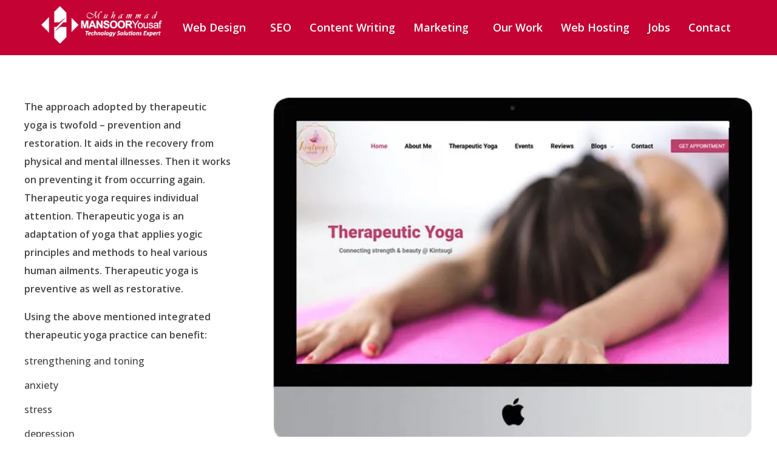

--- FILE ---
content_type: text/html; charset=UTF-8
request_url: https://www.mansooryousaf.com/portfolio/kintsugi-yoga-therapy/
body_size: 35554
content:
<!DOCTYPE html>
<!--[if IE 9 ]>   <html class="no-js oldie ie9 ie" lang="en-US" > <![endif]-->
<!--[if (gt IE 9)|!(IE)]><!--> <html class="no-js" lang="en-US" > <!--<![endif]-->
<head><meta charset="UTF-8" ><script>if(navigator.userAgent.match(/MSIE|Internet Explorer/i)||navigator.userAgent.match(/Trident\/7\..*?rv:11/i)){var href=document.location.href;if(!href.match(/[?&]nowprocket/)){if(href.indexOf("?")==-1){if(href.indexOf("#")==-1){document.location.href=href+"?nowprocket=1"}else{document.location.href=href.replace("#","?nowprocket=1#")}}else{if(href.indexOf("#")==-1){document.location.href=href+"&nowprocket=1"}else{document.location.href=href.replace("#","&nowprocket=1#")}}}}</script><script>(()=>{class RocketLazyLoadScripts{constructor(){this.v="2.0.3",this.userEvents=["keydown","keyup","mousedown","mouseup","mousemove","mouseover","mouseenter","mouseout","mouseleave","touchmove","touchstart","touchend","touchcancel","wheel","click","dblclick","input","visibilitychange"],this.attributeEvents=["onblur","onclick","oncontextmenu","ondblclick","onfocus","onmousedown","onmouseenter","onmouseleave","onmousemove","onmouseout","onmouseover","onmouseup","onmousewheel","onscroll","onsubmit"]}async t(){this.i(),this.o(),/iP(ad|hone)/.test(navigator.userAgent)&&this.h(),this.u(),this.l(this),this.m(),this.k(this),this.p(this),this._(),await Promise.all([this.R(),this.L()]),this.lastBreath=Date.now(),this.S(this),this.P(),this.D(),this.O(),this.M(),await this.C(this.delayedScripts.normal),await this.C(this.delayedScripts.defer),await this.C(this.delayedScripts.async),this.F("domReady"),await this.T(),await this.j(),await this.I(),this.F("windowLoad"),await this.A(),window.dispatchEvent(new Event("rocket-allScriptsLoaded")),this.everythingLoaded=!0,this.lastTouchEnd&&await new Promise((t=>setTimeout(t,500-Date.now()+this.lastTouchEnd))),this.H(),this.F("all"),this.U(),this.W()}i(){this.CSPIssue=sessionStorage.getItem("rocketCSPIssue"),document.addEventListener("securitypolicyviolation",(t=>{this.CSPIssue||"script-src-elem"!==t.violatedDirective||"data"!==t.blockedURI||(this.CSPIssue=!0,sessionStorage.setItem("rocketCSPIssue",!0))}),{isRocket:!0})}o(){window.addEventListener("pageshow",(t=>{this.persisted=t.persisted,this.realWindowLoadedFired=!0}),{isRocket:!0}),window.addEventListener("pagehide",(()=>{this.onFirstUserAction=null}),{isRocket:!0})}h(){let t;function e(e){t=e}window.addEventListener("touchstart",e,{isRocket:!0}),window.addEventListener("touchend",(function i(o){Math.abs(o.changedTouches[0].pageX-t.changedTouches[0].pageX)<10&&Math.abs(o.changedTouches[0].pageY-t.changedTouches[0].pageY)<10&&o.timeStamp-t.timeStamp<200&&(o.target.dispatchEvent(new PointerEvent("click",{target:o.target,bubbles:!0,cancelable:!0,detail:1})),event.preventDefault(),window.removeEventListener("touchstart",e,{isRocket:!0}),window.removeEventListener("touchend",i,{isRocket:!0}))}),{isRocket:!0})}q(t){this.userActionTriggered||("mousemove"!==t.type||this.firstMousemoveIgnored?"keyup"===t.type||"mouseover"===t.type||"mouseout"===t.type||(this.userActionTriggered=!0,this.onFirstUserAction&&this.onFirstUserAction()):this.firstMousemoveIgnored=!0),"click"===t.type&&t.preventDefault(),this.savedUserEvents.length>0&&(t.stopPropagation(),t.stopImmediatePropagation()),"touchstart"===this.lastEvent&&"touchend"===t.type&&(this.lastTouchEnd=Date.now()),"click"===t.type&&(this.lastTouchEnd=0),this.lastEvent=t.type,this.savedUserEvents.push(t)}u(){this.savedUserEvents=[],this.userEventHandler=this.q.bind(this),this.userEvents.forEach((t=>window.addEventListener(t,this.userEventHandler,{passive:!1,isRocket:!0})))}U(){this.userEvents.forEach((t=>window.removeEventListener(t,this.userEventHandler,{passive:!1,isRocket:!0}))),this.savedUserEvents.forEach((t=>{t.target.dispatchEvent(new window[t.constructor.name](t.type,t))}))}m(){this.eventsMutationObserver=new MutationObserver((t=>{const e="return false";for(const i of t){if("attributes"===i.type){const t=i.target.getAttribute(i.attributeName);t&&t!==e&&(i.target.setAttribute("data-rocket-"+i.attributeName,t),i.target["rocket"+i.attributeName]=new Function("event",t),i.target.setAttribute(i.attributeName,e))}"childList"===i.type&&i.addedNodes.forEach((t=>{if(t.nodeType===Node.ELEMENT_NODE)for(const i of t.attributes)this.attributeEvents.includes(i.name)&&i.value&&""!==i.value&&(t.setAttribute("data-rocket-"+i.name,i.value),t["rocket"+i.name]=new Function("event",i.value),t.setAttribute(i.name,e))}))}})),this.eventsMutationObserver.observe(document,{subtree:!0,childList:!0,attributeFilter:this.attributeEvents})}H(){this.eventsMutationObserver.disconnect(),this.attributeEvents.forEach((t=>{document.querySelectorAll("[data-rocket-"+t+"]").forEach((e=>{e.setAttribute(t,e.getAttribute("data-rocket-"+t)),e.removeAttribute("data-rocket-"+t)}))}))}k(t){Object.defineProperty(HTMLElement.prototype,"onclick",{get(){return this.rocketonclick||null},set(e){this.rocketonclick=e,this.setAttribute(t.everythingLoaded?"onclick":"data-rocket-onclick","this.rocketonclick(event)")}})}S(t){function e(e,i){let o=e[i];e[i]=null,Object.defineProperty(e,i,{get:()=>o,set(s){t.everythingLoaded?o=s:e["rocket"+i]=o=s}})}e(document,"onreadystatechange"),e(window,"onload"),e(window,"onpageshow");try{Object.defineProperty(document,"readyState",{get:()=>t.rocketReadyState,set(e){t.rocketReadyState=e},configurable:!0}),document.readyState="loading"}catch(t){console.log("WPRocket DJE readyState conflict, bypassing")}}l(t){this.originalAddEventListener=EventTarget.prototype.addEventListener,this.originalRemoveEventListener=EventTarget.prototype.removeEventListener,this.savedEventListeners=[],EventTarget.prototype.addEventListener=function(e,i,o){o&&o.isRocket||!t.B(e,this)&&!t.userEvents.includes(e)||t.B(e,this)&&!t.userActionTriggered||e.startsWith("rocket-")||t.everythingLoaded?t.originalAddEventListener.call(this,e,i,o):t.savedEventListeners.push({target:this,remove:!1,type:e,func:i,options:o})},EventTarget.prototype.removeEventListener=function(e,i,o){o&&o.isRocket||!t.B(e,this)&&!t.userEvents.includes(e)||t.B(e,this)&&!t.userActionTriggered||e.startsWith("rocket-")||t.everythingLoaded?t.originalRemoveEventListener.call(this,e,i,o):t.savedEventListeners.push({target:this,remove:!0,type:e,func:i,options:o})}}F(t){"all"===t&&(EventTarget.prototype.addEventListener=this.originalAddEventListener,EventTarget.prototype.removeEventListener=this.originalRemoveEventListener),this.savedEventListeners=this.savedEventListeners.filter((e=>{let i=e.type,o=e.target||window;return"domReady"===t&&"DOMContentLoaded"!==i&&"readystatechange"!==i||("windowLoad"===t&&"load"!==i&&"readystatechange"!==i&&"pageshow"!==i||(this.B(i,o)&&(i="rocket-"+i),e.remove?o.removeEventListener(i,e.func,e.options):o.addEventListener(i,e.func,e.options),!1))}))}p(t){let e;function i(e){return t.everythingLoaded?e:e.split(" ").map((t=>"load"===t||t.startsWith("load.")?"rocket-jquery-load":t)).join(" ")}function o(o){function s(e){const s=o.fn[e];o.fn[e]=o.fn.init.prototype[e]=function(){return this[0]===window&&t.userActionTriggered&&("string"==typeof arguments[0]||arguments[0]instanceof String?arguments[0]=i(arguments[0]):"object"==typeof arguments[0]&&Object.keys(arguments[0]).forEach((t=>{const e=arguments[0][t];delete arguments[0][t],arguments[0][i(t)]=e}))),s.apply(this,arguments),this}}if(o&&o.fn&&!t.allJQueries.includes(o)){const e={DOMContentLoaded:[],"rocket-DOMContentLoaded":[]};for(const t in e)document.addEventListener(t,(()=>{e[t].forEach((t=>t()))}),{isRocket:!0});o.fn.ready=o.fn.init.prototype.ready=function(i){function s(){parseInt(o.fn.jquery)>2?setTimeout((()=>i.bind(document)(o))):i.bind(document)(o)}return t.realDomReadyFired?!t.userActionTriggered||t.fauxDomReadyFired?s():e["rocket-DOMContentLoaded"].push(s):e.DOMContentLoaded.push(s),o([])},s("on"),s("one"),s("off"),t.allJQueries.push(o)}e=o}t.allJQueries=[],o(window.jQuery),Object.defineProperty(window,"jQuery",{get:()=>e,set(t){o(t)}})}P(){const t=new Map;document.write=document.writeln=function(e){const i=document.currentScript,o=document.createRange(),s=i.parentElement;let n=t.get(i);void 0===n&&(n=i.nextSibling,t.set(i,n));const c=document.createDocumentFragment();o.setStart(c,0),c.appendChild(o.createContextualFragment(e)),s.insertBefore(c,n)}}async R(){return new Promise((t=>{this.userActionTriggered?t():this.onFirstUserAction=t}))}async L(){return new Promise((t=>{document.addEventListener("DOMContentLoaded",(()=>{this.realDomReadyFired=!0,t()}),{isRocket:!0})}))}async I(){return this.realWindowLoadedFired?Promise.resolve():new Promise((t=>{window.addEventListener("load",t,{isRocket:!0})}))}M(){this.pendingScripts=[];this.scriptsMutationObserver=new MutationObserver((t=>{for(const e of t)e.addedNodes.forEach((t=>{"SCRIPT"!==t.tagName||t.noModule||t.isWPRocket||this.pendingScripts.push({script:t,promise:new Promise((e=>{const i=()=>{const i=this.pendingScripts.findIndex((e=>e.script===t));i>=0&&this.pendingScripts.splice(i,1),e()};t.addEventListener("load",i,{isRocket:!0}),t.addEventListener("error",i,{isRocket:!0}),setTimeout(i,1e3)}))})}))})),this.scriptsMutationObserver.observe(document,{childList:!0,subtree:!0})}async j(){await this.J(),this.pendingScripts.length?(await this.pendingScripts[0].promise,await this.j()):this.scriptsMutationObserver.disconnect()}D(){this.delayedScripts={normal:[],async:[],defer:[]},document.querySelectorAll("script[type$=rocketlazyloadscript]").forEach((t=>{t.hasAttribute("data-rocket-src")?t.hasAttribute("async")&&!1!==t.async?this.delayedScripts.async.push(t):t.hasAttribute("defer")&&!1!==t.defer||"module"===t.getAttribute("data-rocket-type")?this.delayedScripts.defer.push(t):this.delayedScripts.normal.push(t):this.delayedScripts.normal.push(t)}))}async _(){await this.L();let t=[];document.querySelectorAll("script[type$=rocketlazyloadscript][data-rocket-src]").forEach((e=>{let i=e.getAttribute("data-rocket-src");if(i&&!i.startsWith("data:")){i.startsWith("//")&&(i=location.protocol+i);try{const o=new URL(i).origin;o!==location.origin&&t.push({src:o,crossOrigin:e.crossOrigin||"module"===e.getAttribute("data-rocket-type")})}catch(t){}}})),t=[...new Map(t.map((t=>[JSON.stringify(t),t]))).values()],this.N(t,"preconnect")}async $(t){if(await this.G(),!0!==t.noModule||!("noModule"in HTMLScriptElement.prototype))return new Promise((e=>{let i;function o(){(i||t).setAttribute("data-rocket-status","executed"),e()}try{if(navigator.userAgent.includes("Firefox/")||""===navigator.vendor||this.CSPIssue)i=document.createElement("script"),[...t.attributes].forEach((t=>{let e=t.nodeName;"type"!==e&&("data-rocket-type"===e&&(e="type"),"data-rocket-src"===e&&(e="src"),i.setAttribute(e,t.nodeValue))})),t.text&&(i.text=t.text),t.nonce&&(i.nonce=t.nonce),i.hasAttribute("src")?(i.addEventListener("load",o,{isRocket:!0}),i.addEventListener("error",(()=>{i.setAttribute("data-rocket-status","failed-network"),e()}),{isRocket:!0}),setTimeout((()=>{i.isConnected||e()}),1)):(i.text=t.text,o()),i.isWPRocket=!0,t.parentNode.replaceChild(i,t);else{const i=t.getAttribute("data-rocket-type"),s=t.getAttribute("data-rocket-src");i?(t.type=i,t.removeAttribute("data-rocket-type")):t.removeAttribute("type"),t.addEventListener("load",o,{isRocket:!0}),t.addEventListener("error",(i=>{this.CSPIssue&&i.target.src.startsWith("data:")?(console.log("WPRocket: CSP fallback activated"),t.removeAttribute("src"),this.$(t).then(e)):(t.setAttribute("data-rocket-status","failed-network"),e())}),{isRocket:!0}),s?(t.fetchPriority="high",t.removeAttribute("data-rocket-src"),t.src=s):t.src="data:text/javascript;base64,"+window.btoa(unescape(encodeURIComponent(t.text)))}}catch(i){t.setAttribute("data-rocket-status","failed-transform"),e()}}));t.setAttribute("data-rocket-status","skipped")}async C(t){const e=t.shift();return e?(e.isConnected&&await this.$(e),this.C(t)):Promise.resolve()}O(){this.N([...this.delayedScripts.normal,...this.delayedScripts.defer,...this.delayedScripts.async],"preload")}N(t,e){this.trash=this.trash||[];let i=!0;var o=document.createDocumentFragment();t.forEach((t=>{const s=t.getAttribute&&t.getAttribute("data-rocket-src")||t.src;if(s&&!s.startsWith("data:")){const n=document.createElement("link");n.href=s,n.rel=e,"preconnect"!==e&&(n.as="script",n.fetchPriority=i?"high":"low"),t.getAttribute&&"module"===t.getAttribute("data-rocket-type")&&(n.crossOrigin=!0),t.crossOrigin&&(n.crossOrigin=t.crossOrigin),t.integrity&&(n.integrity=t.integrity),t.nonce&&(n.nonce=t.nonce),o.appendChild(n),this.trash.push(n),i=!1}})),document.head.appendChild(o)}W(){this.trash.forEach((t=>t.remove()))}async T(){try{document.readyState="interactive"}catch(t){}this.fauxDomReadyFired=!0;try{await this.G(),document.dispatchEvent(new Event("rocket-readystatechange")),await this.G(),document.rocketonreadystatechange&&document.rocketonreadystatechange(),await this.G(),document.dispatchEvent(new Event("rocket-DOMContentLoaded")),await this.G(),window.dispatchEvent(new Event("rocket-DOMContentLoaded"))}catch(t){console.error(t)}}async A(){try{document.readyState="complete"}catch(t){}try{await this.G(),document.dispatchEvent(new Event("rocket-readystatechange")),await this.G(),document.rocketonreadystatechange&&document.rocketonreadystatechange(),await this.G(),window.dispatchEvent(new Event("rocket-load")),await this.G(),window.rocketonload&&window.rocketonload(),await this.G(),this.allJQueries.forEach((t=>t(window).trigger("rocket-jquery-load"))),await this.G();const t=new Event("rocket-pageshow");t.persisted=this.persisted,window.dispatchEvent(t),await this.G(),window.rocketonpageshow&&window.rocketonpageshow({persisted:this.persisted})}catch(t){console.error(t)}}async G(){Date.now()-this.lastBreath>45&&(await this.J(),this.lastBreath=Date.now())}async J(){return document.hidden?new Promise((t=>setTimeout(t))):new Promise((t=>requestAnimationFrame(t)))}B(t,e){return e===document&&"readystatechange"===t||(e===document&&"DOMContentLoaded"===t||(e===window&&"DOMContentLoaded"===t||(e===window&&"load"===t||e===window&&"pageshow"===t)))}static run(){(new RocketLazyLoadScripts).t()}}RocketLazyLoadScripts.run()})();</script>
        
        <meta http-equiv="X-UA-Compatible" content="IE=edge">
        <!-- devices setting -->
        <meta name="viewport"   content="initial-scale=1,user-scalable=no,width=device-width">

<!-- outputs by wp_head -->
<meta name='robots' content='index, follow, max-image-preview:large, max-snippet:-1, max-video-preview:-1' />
	<style>img:is([sizes="auto" i], [sizes^="auto," i]) { contain-intrinsic-size: 3000px 1500px }</style>
	
	<!-- This site is optimized with the Yoast SEO Premium plugin v25.6 (Yoast SEO v25.6) - https://yoast.com/wordpress/plugins/seo/ -->
	<title>Kintsugi Yoga Therapy (Pakistan)</title><link rel="preload" href="https://www.mansooryousaf.com/wp-content/cache/perfmatters/www.mansooryousaf.com/css/portfolio.used.css?ver=1711648315" as="style" /><link rel="stylesheet" id="perfmatters-used-css" href="https://www.mansooryousaf.com/wp-content/cache/perfmatters/www.mansooryousaf.com/css/portfolio.used.css?ver=1711648315" media="all" />
<link crossorigin data-rocket-preconnect href="https://fonts.googleapis.com" rel="preconnect">
<link crossorigin data-rocket-preconnect href="https://www.googletagmanager.com" rel="preconnect">
<link crossorigin data-rocket-preconnect href="https://pagead2.googlesyndication.com" rel="preconnect"><link rel="preload" data-rocket-preload as="image" href="https://www.mansooryousaf.com/wp-content/uploads/2020/11/kintsugi-yoga-therapy.jpg" fetchpriority="high">
	<link rel="canonical" href="https://www.mansooryousaf.com/portfolio/kintsugi-yoga-therapy/" />
	<meta property="og:locale" content="en_US" />
	<meta property="og:type" content="article" />
	<meta property="og:title" content="Kintsugi Yoga Therapy (Pakistan)" />
	<meta property="og:url" content="https://www.mansooryousaf.com/portfolio/kintsugi-yoga-therapy/" />
	<meta property="og:site_name" content="Best Website Design and Development Services Pakistan" />
	<meta property="article:publisher" content="https://www.facebook.com/mansooryousafdotcom" />
	<meta property="article:modified_time" content="2021-10-08T08:29:22+00:00" />
	<meta property="og:image" content="https://www.mansooryousaf.com/wp-content/uploads/2020/11/kintsugi-yoga-therapy.jpg" />
	<meta property="og:image:width" content="700" />
	<meta property="og:image:height" content="610" />
	<meta property="og:image:type" content="image/jpeg" />
	<meta name="twitter:card" content="summary_large_image" />
	<script type="application/ld+json" class="yoast-schema-graph">{"@context":"https://schema.org","@graph":[{"@type":"WebPage","@id":"https://www.mansooryousaf.com/portfolio/kintsugi-yoga-therapy/","url":"https://www.mansooryousaf.com/portfolio/kintsugi-yoga-therapy/","name":"Kintsugi Yoga Therapy (Pakistan)","isPartOf":{"@id":"https://www.mansooryousaf.com/#website"},"primaryImageOfPage":{"@id":"https://www.mansooryousaf.com/portfolio/kintsugi-yoga-therapy/#primaryimage"},"image":{"@id":"https://www.mansooryousaf.com/portfolio/kintsugi-yoga-therapy/#primaryimage"},"thumbnailUrl":"https://www.mansooryousaf.com/wp-content/uploads/2020/11/kintsugi-yoga-therapy.jpg","datePublished":"2020-11-01T12:41:45+00:00","dateModified":"2021-10-08T08:29:22+00:00","breadcrumb":{"@id":"https://www.mansooryousaf.com/portfolio/kintsugi-yoga-therapy/#breadcrumb"},"inLanguage":"en-US","potentialAction":[{"@type":"ReadAction","target":["https://www.mansooryousaf.com/portfolio/kintsugi-yoga-therapy/"]}]},{"@type":"ImageObject","inLanguage":"en-US","@id":"https://www.mansooryousaf.com/portfolio/kintsugi-yoga-therapy/#primaryimage","url":"https://www.mansooryousaf.com/wp-content/uploads/2020/11/kintsugi-yoga-therapy.jpg","contentUrl":"https://www.mansooryousaf.com/wp-content/uploads/2020/11/kintsugi-yoga-therapy.jpg","width":700,"height":610,"caption":"Kintsugi Yoga Therapy Pakistan"},{"@type":"BreadcrumbList","@id":"https://www.mansooryousaf.com/portfolio/kintsugi-yoga-therapy/#breadcrumb","itemListElement":[{"@type":"ListItem","position":1,"name":"Home","item":"https://www.mansooryousaf.com/"},{"@type":"ListItem","position":2,"name":"Portfolios","item":"https://www.mansooryousaf.com/portfolio/all/"},{"@type":"ListItem","position":3,"name":"Kintsugi Yoga Therapy (Pakistan)"}]},{"@type":"WebSite","@id":"https://www.mansooryousaf.com/#website","url":"https://www.mansooryousaf.com/","name":"Best Website Design and Development Services Pakistan","description":"Best Web Design Company in Pakistan","publisher":{"@id":"https://www.mansooryousaf.com/#organization"},"potentialAction":[{"@type":"SearchAction","target":{"@type":"EntryPoint","urlTemplate":"https://www.mansooryousaf.com/?s={search_term_string}"},"query-input":{"@type":"PropertyValueSpecification","valueRequired":true,"valueName":"search_term_string"}}],"inLanguage":"en-US"},{"@type":["Organization","Place"],"@id":"https://www.mansooryousaf.com/#organization","name":"Muhammad Mansoor Yousaf Website Designers","url":"https://www.mansooryousaf.com/","logo":{"@id":"https://www.mansooryousaf.com/portfolio/kintsugi-yoga-therapy/#local-main-organization-logo"},"image":{"@id":"https://www.mansooryousaf.com/portfolio/kintsugi-yoga-therapy/#local-main-organization-logo"},"sameAs":["https://www.facebook.com/mansooryousafdotcom"],"address":{"@id":"https://www.mansooryousaf.com/portfolio/kintsugi-yoga-therapy/#local-main-place-address"},"geo":{"@type":"GeoCoordinates","latitude":"34.002525","longitude":"71.5130328"},"telephone":["+923219041130"],"openingHoursSpecification":[{"@type":"OpeningHoursSpecification","dayOfWeek":["Monday","Tuesday","Wednesday","Thursday","Friday","Saturday","Sunday"],"opens":"09:00","closes":"17:00"}],"email":"info@mansooryousaf.com"},{"@type":"PostalAddress","@id":"https://www.mansooryousaf.com/portfolio/kintsugi-yoga-therapy/#local-main-place-address","streetAddress":"University Town","addressLocality":"Peshawar","postalCode":"25000","addressRegion":"Khyber Pakhtunkhwa","addressCountry":"PK"},{"@type":"ImageObject","inLanguage":"en-US","@id":"https://www.mansooryousaf.com/portfolio/kintsugi-yoga-therapy/#local-main-organization-logo","url":"https://www.mansooryousaf.com/wp-content/uploads/2020/08/logo.png","contentUrl":"https://www.mansooryousaf.com/wp-content/uploads/2020/08/logo.png","width":292,"height":90,"caption":"Muhammad Mansoor Yousaf Website Designers"}]}</script>
	<meta name="geo.placename" content="Peshawar" />
	<meta name="geo.position" content="34.002525;71.5130328" />
	<meta name="geo.region" content="Pakistan" />
	<!-- / Yoast SEO Premium plugin. -->


<link rel='dns-prefetch' href='//www.googletagmanager.com' />
<link rel='dns-prefetch' href='//fonts.googleapis.com' />
<style id='wp-block-library-inline-css'>
:root{--wp-admin-theme-color:#007cba;--wp-admin-theme-color--rgb:0,124,186;--wp-admin-theme-color-darker-10:#006ba1;--wp-admin-theme-color-darker-10--rgb:0,107,161;--wp-admin-theme-color-darker-20:#005a87;--wp-admin-theme-color-darker-20--rgb:0,90,135;--wp-admin-border-width-focus:2px;--wp-block-synced-color:#7a00df;--wp-block-synced-color--rgb:122,0,223;--wp-bound-block-color:var(--wp-block-synced-color)}@media (min-resolution:192dpi){:root{--wp-admin-border-width-focus:1.5px}}.wp-element-button{cursor:pointer}:root{--wp--preset--font-size--normal:16px;--wp--preset--font-size--huge:42px}:root .has-very-light-gray-background-color{background-color:#eee}:root .has-very-dark-gray-background-color{background-color:#313131}:root .has-very-light-gray-color{color:#eee}:root .has-very-dark-gray-color{color:#313131}:root .has-vivid-green-cyan-to-vivid-cyan-blue-gradient-background{background:linear-gradient(135deg,#00d084,#0693e3)}:root .has-purple-crush-gradient-background{background:linear-gradient(135deg,#34e2e4,#4721fb 50%,#ab1dfe)}:root .has-hazy-dawn-gradient-background{background:linear-gradient(135deg,#faaca8,#dad0ec)}:root .has-subdued-olive-gradient-background{background:linear-gradient(135deg,#fafae1,#67a671)}:root .has-atomic-cream-gradient-background{background:linear-gradient(135deg,#fdd79a,#004a59)}:root .has-nightshade-gradient-background{background:linear-gradient(135deg,#330968,#31cdcf)}:root .has-midnight-gradient-background{background:linear-gradient(135deg,#020381,#2874fc)}.has-regular-font-size{font-size:1em}.has-larger-font-size{font-size:2.625em}.has-normal-font-size{font-size:var(--wp--preset--font-size--normal)}.has-huge-font-size{font-size:var(--wp--preset--font-size--huge)}.has-text-align-center{text-align:center}.has-text-align-left{text-align:left}.has-text-align-right{text-align:right}#end-resizable-editor-section{display:none}.aligncenter{clear:both}.items-justified-left{justify-content:flex-start}.items-justified-center{justify-content:center}.items-justified-right{justify-content:flex-end}.items-justified-space-between{justify-content:space-between}.screen-reader-text{border:0;clip-path:inset(50%);height:1px;margin:-1px;overflow:hidden;padding:0;position:absolute;width:1px;word-wrap:normal!important}.screen-reader-text:focus{background-color:#ddd;clip-path:none;color:#444;display:block;font-size:1em;height:auto;left:5px;line-height:normal;padding:15px 23px 14px;text-decoration:none;top:5px;width:auto;z-index:100000}html :where(.has-border-color){border-style:solid}html :where([style*=border-top-color]){border-top-style:solid}html :where([style*=border-right-color]){border-right-style:solid}html :where([style*=border-bottom-color]){border-bottom-style:solid}html :where([style*=border-left-color]){border-left-style:solid}html :where([style*=border-width]){border-style:solid}html :where([style*=border-top-width]){border-top-style:solid}html :where([style*=border-right-width]){border-right-style:solid}html :where([style*=border-bottom-width]){border-bottom-style:solid}html :where([style*=border-left-width]){border-left-style:solid}html :where(img[class*=wp-image-]){height:auto;max-width:100%}:where(figure){margin:0 0 1em}html :where(.is-position-sticky){--wp-admin--admin-bar--position-offset:var(--wp-admin--admin-bar--height,0px)}@media screen and (max-width:600px){html :where(.is-position-sticky){--wp-admin--admin-bar--position-offset:0px}}
</style>
<style id='classic-theme-styles-inline-css'>
/*! This file is auto-generated */
.wp-block-button__link{color:#fff;background-color:#32373c;border-radius:9999px;box-shadow:none;text-decoration:none;padding:calc(.667em + 2px) calc(1.333em + 2px);font-size:1.125em}.wp-block-file__button{background:#32373c;color:#fff;text-decoration:none}
</style>
<link data-minify="1" rel="stylesheet" id="auxin-base-css" media="all" data-pmdelayedstyle="https://www.mansooryousaf.com/wp-content/cache/min/1/wp-content/themes/phlox-pro/css/base.css?ver=1765860420">
<link data-minify="1" rel="stylesheet" id="auxin-front-icon-css" media="all" data-pmdelayedstyle="https://www.mansooryousaf.com/wp-content/cache/min/1/wp-content/themes/phlox-pro/css/auxin-icon.css?ver=1765860420">
<link data-minify="1" rel="stylesheet" id="auxin-main-css" media="all" data-pmdelayedstyle="https://www.mansooryousaf.com/wp-content/cache/background-css/1/www.mansooryousaf.com/wp-content/cache/min/1/wp-content/themes/phlox-pro/css/main.css?ver=1765860420&amp;wpr_t=1768708824">
<link rel="stylesheet" id="elementor-frontend-css" media="all" data-pmdelayedstyle="https://www.mansooryousaf.com/wp-content/plugins/elementor/assets/css/frontend.min.css?ver=3.31.1">
<link rel="stylesheet" id="widget-heading-css" media="all" data-pmdelayedstyle="https://www.mansooryousaf.com/wp-content/plugins/elementor/assets/css/widget-heading.min.css?ver=3.31.1">
<link data-minify="1" rel="stylesheet" id="elementor-icons-css" media="all" data-pmdelayedstyle="https://www.mansooryousaf.com/wp-content/cache/min/1/wp-content/plugins/elementor/assets/lib/eicons/css/elementor-icons.min.css?ver=1765860420">
<link rel='stylesheet' id='elementor-post-6-css' href='https://www.mansooryousaf.com/wp-content/uploads/elementor/css/post-6.css?ver=1766250005' media='all' />
<link data-minify="1" rel="stylesheet" id="auxin-elementor-widgets-css" media="all" data-pmdelayedstyle="https://www.mansooryousaf.com/wp-content/cache/min/1/wp-content/plugins/auxin-elements/admin/assets/css/elementor-widgets.css?ver=1765860420">
<link rel="stylesheet" id="mediaelement-css" media="all" data-pmdelayedstyle="https://www.mansooryousaf.com/wp-content/cache/background-css/1/www.mansooryousaf.com/wp-includes/js/mediaelement/mediaelementplayer-legacy.min.css?ver=4.2.17&amp;wpr_t=1768708824">
<link rel="stylesheet" id="wp-mediaelement-css" media="all" data-pmdelayedstyle="https://www.mansooryousaf.com/wp-includes/js/mediaelement/wp-mediaelement.min.css?ver=6.8.3">
<link rel="stylesheet" id="uael-frontend-css" media="all" data-pmdelayedstyle="https://www.mansooryousaf.com/wp-content/plugins/ultimate-elementor/assets/min-css/uael-frontend.min.css?ver=1.40.1">
<link rel="stylesheet" id="wpforms-modern-full-css" media="all" data-pmdelayedstyle="https://www.mansooryousaf.com/wp-content/plugins/wpforms/assets/css/frontend/modern/wpforms-full.min.css?ver=1.9.6.2">
<style id='wpforms-modern-full-inline-css'>
:root {
				--wpforms-field-border-radius: 3px;
--wpforms-field-border-style: solid;
--wpforms-field-border-size: 1px;
--wpforms-field-background-color: #ffffff;
--wpforms-field-border-color: rgba( 0, 0, 0, 0.25 );
--wpforms-field-border-color-spare: rgba( 0, 0, 0, 0.25 );
--wpforms-field-text-color: rgba( 0, 0, 0, 0.7 );
--wpforms-field-menu-color: #ffffff;
--wpforms-label-color: rgba( 0, 0, 0, 0.85 );
--wpforms-label-sublabel-color: rgba( 0, 0, 0, 0.55 );
--wpforms-label-error-color: #d63637;
--wpforms-button-border-radius: 3px;
--wpforms-button-border-style: none;
--wpforms-button-border-size: 1px;
--wpforms-button-background-color: #066aab;
--wpforms-button-border-color: #066aab;
--wpforms-button-text-color: #ffffff;
--wpforms-page-break-color: #066aab;
--wpforms-background-image: none;
--wpforms-background-position: center center;
--wpforms-background-repeat: no-repeat;
--wpforms-background-size: cover;
--wpforms-background-width: 100px;
--wpforms-background-height: 100px;
--wpforms-background-color: rgba( 0, 0, 0, 0 );
--wpforms-background-url: none;
--wpforms-container-padding: 0px;
--wpforms-container-border-style: none;
--wpforms-container-border-width: 1px;
--wpforms-container-border-color: #000000;
--wpforms-container-border-radius: 3px;
--wpforms-field-size-input-height: 43px;
--wpforms-field-size-input-spacing: 15px;
--wpforms-field-size-font-size: 16px;
--wpforms-field-size-line-height: 19px;
--wpforms-field-size-padding-h: 14px;
--wpforms-field-size-checkbox-size: 16px;
--wpforms-field-size-sublabel-spacing: 5px;
--wpforms-field-size-icon-size: 1;
--wpforms-label-size-font-size: 16px;
--wpforms-label-size-line-height: 19px;
--wpforms-label-size-sublabel-font-size: 14px;
--wpforms-label-size-sublabel-line-height: 17px;
--wpforms-button-size-font-size: 17px;
--wpforms-button-size-height: 41px;
--wpforms-button-size-padding-h: 15px;
--wpforms-button-size-margin-top: 10px;
--wpforms-container-shadow-size-box-shadow: none;

			}
</style>
<link rel="stylesheet" id="wpforms-pro-modern-full-css" media="all" data-pmdelayedstyle="https://www.mansooryousaf.com/wp-content/cache/background-css/1/www.mansooryousaf.com/wp-content/plugins/wpforms/assets/pro/css/frontend/modern/wpforms-full.min.css?ver=1.9.6.2&amp;wpr_t=1768708824">
<link rel="stylesheet" id="uael-teammember-social-icons-css" media="all" data-pmdelayedstyle="https://www.mansooryousaf.com/wp-content/plugins/elementor/assets/css/widget-social-icons.min.css?ver=3.24.0">
<link data-minify="1" rel="stylesheet" id="uael-social-share-icons-brands-css" media="all" data-pmdelayedstyle="https://www.mansooryousaf.com/wp-content/cache/min/1/wp-content/plugins/elementor/assets/lib/font-awesome/css/brands.css?ver=1765860421">
<link data-minify="1" rel="stylesheet" id="uael-social-share-icons-fontawesome-css" media="all" data-pmdelayedstyle="https://www.mansooryousaf.com/wp-content/cache/min/1/wp-content/plugins/elementor/assets/lib/font-awesome/css/fontawesome.css?ver=1765860421">
<link data-minify="1" rel="stylesheet" id="uael-nav-menu-icons-css" media="all" data-pmdelayedstyle="https://www.mansooryousaf.com/wp-content/cache/min/1/wp-content/plugins/elementor/assets/lib/font-awesome/css/solid.css?ver=1765860421">
<link rel='stylesheet' id='elementor-post-793-css' href='https://www.mansooryousaf.com/wp-content/uploads/elementor/css/post-793.css?ver=1766250005' media='all' />
<link rel='stylesheet' id='elementor-post-255-css' href='https://www.mansooryousaf.com/wp-content/uploads/elementor/css/post-255.css?ver=1766250005' media='all' />
<link rel="stylesheet" id="auxin-child-css" media="all" data-pmdelayedstyle="https://www.mansooryousaf.com/wp-content/cache/perfmatters/www.mansooryousaf.com/minify/8ae9d9065044.style.min.css?ver=5.17.6">
<link rel='stylesheet' id='auxin-fonts-google-css' href='//fonts.googleapis.com/css?family=Open+Sans%3A300%2Cregular%2C500%2C600%2C700%2C800%2C300italic%2Citalic%2C500italic%2C600italic%2C700italic%2C800italic%7CMerriweather+Sans%3A300%2Cregular%2C500%2C600%2C700%2C800%2C300italic%2Citalic%2C500italic%2C600italic%2C700italic%2C800italic&#038;ver=4' media='all' />
<link data-minify="1" rel="stylesheet" id="auxin-custom-css" media="all" data-pmdelayedstyle="https://www.mansooryousaf.com/wp-content/cache/background-css/1/www.mansooryousaf.com/wp-content/cache/min/1/wp-content/uploads/phlox-pro/custom.css?ver=1765860421&amp;wpr_t=1768708824">
<link data-minify="1" rel="stylesheet" id="auxin-go-pricing-css" media="all" data-pmdelayedstyle="https://www.mansooryousaf.com/wp-content/cache/min/1/wp-content/themes/phlox-pro/css/go-pricing.css?ver=1765860421">
<link data-minify="1" rel="stylesheet" id="auxin-portfolio-css" media="all" data-pmdelayedstyle="https://www.mansooryousaf.com/wp-content/cache/min/1/wp-content/themes/phlox-pro/css/portfolio.css?ver=1765860421">
<link data-minify="1" rel="stylesheet" id="auxin-elementor-base-css" media="all" data-pmdelayedstyle="https://www.mansooryousaf.com/wp-content/cache/min/1/wp-content/themes/phlox-pro/css/other/elementor.css?ver=1765860421">
<link rel="stylesheet" id="eael-general-css" media="all" data-pmdelayedstyle="https://www.mansooryousaf.com/wp-content/plugins/essential-addons-for-elementor-lite/assets/front-end/css/view/general.min.css?ver=6.2.2">
<link rel='stylesheet' id='mystickyelements-google-fonts-css' href='https://fonts.googleapis.com/css?family=Poppins%3A400%2C500%2C600%2C700&#038;ver=2.0.7' media='all' />
<link data-minify="1" rel="stylesheet" id="font-awesome-css-css" media="all" data-pmdelayedstyle="https://www.mansooryousaf.com/wp-content/cache/min/1/wp-content/plugins/mystickyelements-pro/css/font-awesome.min.css?ver=1765860421">
<link data-minify="1" rel="stylesheet" id="mystickyelements-front-css-css" media="all" data-pmdelayedstyle="https://www.mansooryousaf.com/wp-content/cache/background-css/1/www.mansooryousaf.com/wp-content/cache/min/1/wp-content/plugins/mystickyelements-pro/css/mystickyelements-front.min.css?ver=1765860421&amp;wpr_t=1768708824">
<link data-minify="1" rel="stylesheet" id="intl-tel-input-css" media="all" data-pmdelayedstyle="https://www.mansooryousaf.com/wp-content/cache/background-css/1/www.mansooryousaf.com/wp-content/cache/min/1/wp-content/plugins/mystickyelements-pro/intl-tel-input-src/build/css/intlTelInput.css?ver=1765860421&amp;wpr_t=1768708824">
<link data-minify="1" rel="stylesheet" id="bdt-uikit-css" media="all" data-pmdelayedstyle="https://www.mansooryousaf.com/wp-content/cache/min/1/wp-content/plugins/bdthemes-element-pack/assets/css/bdt-uikit.css?ver=1765860421">
<link data-minify="1" rel="stylesheet" id="ep-helper-css" media="all" data-pmdelayedstyle="https://www.mansooryousaf.com/wp-content/cache/background-css/1/www.mansooryousaf.com/wp-content/cache/min/1/wp-content/plugins/bdthemes-element-pack/assets/css/ep-helper.css?ver=1765860421&amp;wpr_t=1768708824">
<style id='rocket-lazyload-inline-css'>
.rll-youtube-player{position:relative;padding-bottom:56.23%;height:0;overflow:hidden;max-width:100%;}.rll-youtube-player:focus-within{outline: 2px solid currentColor;outline-offset: 5px;}.rll-youtube-player iframe{position:absolute;top:0;left:0;width:100%;height:100%;z-index:100;background:0 0}.rll-youtube-player img{bottom:0;display:block;left:0;margin:auto;max-width:100%;width:100%;position:absolute;right:0;top:0;border:none;height:auto;-webkit-transition:.4s all;-moz-transition:.4s all;transition:.4s all}.rll-youtube-player img:hover{-webkit-filter:brightness(75%)}.rll-youtube-player .play{height:100%;width:100%;left:0;top:0;position:absolute;background:var(--wpr-bg-dba6e3c8-a1fe-4e7d-82d0-645a480e7d59) no-repeat center;background-color: transparent !important;cursor:pointer;border:none;}
</style>
<link rel="stylesheet" id="elementor-icons-shared-0-css" media="all" data-pmdelayedstyle="https://www.mansooryousaf.com/wp-content/plugins/elementor/assets/lib/font-awesome/css/fontawesome.min.css?ver=5.15.3">
<link data-minify="1" rel="stylesheet" id="elementor-icons-fa-solid-css" media="all" data-pmdelayedstyle="https://www.mansooryousaf.com/wp-content/cache/min/1/wp-content/plugins/elementor/assets/lib/font-awesome/css/solid.min.css?ver=1765860421">
<link data-minify="1" rel="stylesheet" id="elementor-icons-fa-regular-css" media="all" data-pmdelayedstyle="https://www.mansooryousaf.com/wp-content/cache/min/1/wp-content/plugins/elementor/assets/lib/font-awesome/css/regular.min.css?ver=1765860421">
<script type="rocketlazyloadscript" data-rocket-src="https://www.mansooryousaf.com/wp-includes/js/jquery/jquery.min.js?ver=3.7.1" id="jquery-core-js" data-rocket-defer defer></script>
<script type="rocketlazyloadscript" data-rocket-src="https://www.mansooryousaf.com/wp-includes/js/jquery/jquery-migrate.min.js?ver=3.4.1" id="jquery-migrate-js" data-rocket-defer defer></script>
<script type="rocketlazyloadscript" data-minify="1" data-rocket-src="https://www.mansooryousaf.com/wp-content/cache/min/1/wp-content/plugins/auxin-pro-tools/admin/assets/js/elementor/widgets.js?ver=1734100117" id="auxin-elementor-pro-widgets-js" data-rocket-defer defer></script>
<script id="auxin-modernizr-js-extra">
var auxin = {"ajax_url":"https:\/\/www.mansooryousaf.com\/wp-admin\/admin-ajax.php","is_rtl":"","is_reponsive":"1","is_framed":"","frame_width":"20","wpml_lang":"en","uploadbaseurl":"https:\/\/www.mansooryousaf.com\/wp-content\/uploads","nonce":"a716d77419"};
</script>
<script type="rocketlazyloadscript" id="auxin-modernizr-js-before">
/* < ![CDATA[ */
function auxinNS(n){for(var e=n.split("."),a=window,i="",r=e.length,t=0;r>t;t++)"window"!=e[t]&&(i=e[t],a[i]=a[i]||{},a=a[i]);return a;}
/* ]]> */
</script>
<script type="rocketlazyloadscript" data-rocket-src="https://www.mansooryousaf.com/wp-content/themes/phlox-pro/js/solo/modernizr-custom.min.js?ver=5.17.6" id="auxin-modernizr-js" data-rocket-defer defer></script>

<!-- Google tag (gtag.js) snippet added by Site Kit -->
<!-- Google Analytics snippet added by Site Kit -->
<script type="rocketlazyloadscript" data-rocket-src="https://www.googletagmanager.com/gtag/js?id=G-PZV3NRN6J3" id="google_gtagjs-js" async></script>
<script type="rocketlazyloadscript" id="google_gtagjs-js-after">
window.dataLayer = window.dataLayer || [];function gtag(){dataLayer.push(arguments);}
gtag("set","linker",{"domains":["www.mansooryousaf.com"]});
gtag("js", new Date());
gtag("set", "developer_id.dZTNiMT", true);
gtag("config", "G-PZV3NRN6J3");
</script>
<link rel="alternate" title="oEmbed (JSON)" type="application/json+oembed" href="https://www.mansooryousaf.com/wp-json/oembed/1.0/embed?url=https%3A%2F%2Fwww.mansooryousaf.com%2Fportfolio%2Fkintsugi-yoga-therapy%2F" />
<link rel="alternate" title="oEmbed (XML)" type="text/xml+oembed" href="https://www.mansooryousaf.com/wp-json/oembed/1.0/embed?url=https%3A%2F%2Fwww.mansooryousaf.com%2Fportfolio%2Fkintsugi-yoga-therapy%2F&#038;format=xml" />
<meta name="generator" content="Site Kit by Google 1.168.0" /><link href="[data-uri]" rel="icon" type="image/x-icon" /><script type="rocketlazyloadscript" async data-rocket-src="https://pagead2.googlesyndication.com/pagead/js/adsbygoogle.js?client=ca-pub-1293816253035602"
     crossorigin="anonymous"></script><!-- Chrome, Firefox OS and Opera -->
<meta name="theme-color" content="#ffcc04" />
<!-- Windows Phone -->
<meta name="msapplication-navbutton-color" content="#ffcc04" />
<!-- iOS Safari -->
<meta name="apple-mobile-web-app-capable" content="yes">
<meta name="apple-mobile-web-app-status-bar-style" content="black-translucent">

<link rel="icon" href="https://www.mansooryousaf.com/wp-content/uploads/2020/08/cropped-siteicon-32x32.png" sizes="32x32" />
<link rel="icon" href="https://www.mansooryousaf.com/wp-content/uploads/2020/08/cropped-siteicon-192x192.png" sizes="192x192" />
<link rel="apple-touch-icon" href="https://www.mansooryousaf.com/wp-content/uploads/2020/08/cropped-siteicon-180x180.png" />
<meta name="msapplication-TileImage" content="https://www.mansooryousaf.com/wp-content/uploads/2020/08/cropped-siteicon-270x270.png" />
		<style id="wp-custom-css">
			a {
    color: #C40233;
}		</style>
		<noscript><style id="rocket-lazyload-nojs-css">.rll-youtube-player, [data-lazy-src]{display:none !important;}</style></noscript><!-- end wp_head -->
<style id="wpr-lazyload-bg-container"></style><style id="wpr-lazyload-bg-exclusion">.aux-next-prev-posts.nav-skin-modern .np-prev-section .np-nav-text:before{--wpr-bg-da6b10a9-3bad-401b-aa17-54565c736790: url('https://www.mansooryousaf.com/wp-content/themes/phlox-pro/css/images/svg/leftarrow.svg');}.aux-next-prev-posts.nav-skin-modern .np-next-section .np-nav-text:after{--wpr-bg-039f3c74-2e29-4250-afaf-8730fd9896ad: url('https://www.mansooryousaf.com/wp-content/themes/phlox-pro/css/images/svg/rightarrow.svg');}</style>
<noscript>
<style id="wpr-lazyload-bg-nostyle">.aux-cart-wrapper .aux-shopping-basket:after{--wpr-bg-5666166e-8493-446b-82f9-d8ec098ab7a2: url('https://www.mansooryousaf.com/wp-content/themes/phlox-pro/css/images/svg/downarrow.svg');}.pswp__button,.pswp__button--arrow--left:before,.pswp__button--arrow--right:before{--wpr-bg-3b14ce4e-2660-4d89-8117-59e370fbd70c: url('https://www.mansooryousaf.com/wp-content/themes/phlox-pro/css/images/photoswipe/default-skin.png');}.pswp__preloader--active .pswp__preloader__icn{--wpr-bg-2fb1923b-81d8-4cdd-bc09-316da74be708: url('https://www.mansooryousaf.com/wp-content/themes/phlox-pro/css/images/photoswipe/preloader.gif');}.aux-checkbox:checked,.wpcf7-form .wpcf7-checkbox input[type="checkbox"]:checked{--wpr-bg-f9d22a69-e37a-427a-8f9d-10f84ef8d6b7: url('https://www.mansooryousaf.com/wp-content/themes/phlox-pro/css/images/svg/checkbox.svg');}.mejs-container.aux-player-dark .mejs-overlay-button,.mejs-container.aux-player-light .mejs-overlay-button,.mejs-container.aux-player-light .mejs-overlay-button{--wpr-bg-fe3133c2-f5ce-42e1-b17b-57a91bbe26d0: url('https://www.mansooryousaf.com/wp-content/themes/phlox-pro/css/other/mejs/dark-video-play.svg');}.mejs-container.aux-player-dark .mejs-controls .mejs-playpause-button button,.mejs-container.aux-player-light .mejs-controls .mejs-playpause-button button{--wpr-bg-dabe1b64-0207-4761-8598-e80c77072aa3: url('https://www.mansooryousaf.com/wp-content/themes/phlox-pro/css/other/mejs/dark-player.controls.svg');}.mejs-container.aux-player-dark .mejs-controls .mejs-volume-button button,.mejs-container.aux-player-light .mejs-controls .mejs-volume-button button{--wpr-bg-e91ec028-7cbb-4704-985e-af393f38d53b: url('https://www.mansooryousaf.com/wp-content/themes/phlox-pro/css/other/mejs/dark-player.controls.svg');}.mejs-container.aux-player-dark .mejs-controls .mejs-fullscreen-button button,.mejs-container.aux-player-light .mejs-controls .mejs-fullscreen-button button{--wpr-bg-7955820e-a7c4-4b4b-b9c0-0aca30dc9075: url('https://www.mansooryousaf.com/wp-content/themes/phlox-pro/css/other/mejs/dark-player.controls.svg');}.mejs-container.aux-player-dark.mejs-audio .mejs-controls .mejs-horizontal-volume-total,.mejs-container.mejs-audio.aux-player-light .mejs-controls .mejs-horizontal-volume-total{--wpr-bg-ce0d40da-be9b-4d6c-a202-6f21b1e5a9ba: url('https://www.mansooryousaf.com/wp-content/themes/phlox-pro/css/other/mejs/dark-player.controls.svg');}.mejs-container.aux-player-dark.mejs-audio .mejs-controls .mejs-horizontal-volume-current,.mejs-container.mejs-audio.aux-player-light .mejs-controls .mejs-horizontal-volume-current{--wpr-bg-8df2d5ed-581b-42c5-8bb0-9444c038fbcf: url('https://www.mansooryousaf.com/wp-content/themes/phlox-pro/css/other/mejs/dark-player.controls.svg');}.not-found .aux-404-icon{--wpr-bg-bafcb33a-9da7-4ca7-bda1-4ceb12422201: url('https://www.mansooryousaf.com/wp-content/themes/phlox-pro/css/images/svg/404.svg');}.aux-commentlist.skin-arrow-links .children>li:first-child{--wpr-bg-9f7f6b71-1997-4ea6-9373-427fe6d0c58d: url('https://www.mansooryousaf.com/wp-content/themes/phlox-pro/css/images/svg/reply.svg');}.aux-svg-arrow,.aux-svg-symbol{--wpr-bg-bfec5540-97b8-4059-a326-7bf50a0b239c: url('https://www.mansooryousaf.com/wp-content/themes/phlox-pro/css/images/svg/symbols.svg');}.aux-top-header #lang_sel::after{--wpr-bg-af341a90-83b2-4cce-a2df-12440b422beb: url('https://www.mansooryousaf.com/wp-content/themes/phlox-pro/css/images/svg/symbols.svg');}.aux-preloading.aux-simple-spinner{--wpr-bg-783b9342-9114-4178-a735-5f3f35295af4: url('https://www.mansooryousaf.com/wp-content/themes/phlox-pro/css/images/svg/spinner-default.svg');}.aux-preloading.aux-simple-spinner-light{--wpr-bg-28b21666-0146-410f-b449-3871c3b70b8b: url('https://www.mansooryousaf.com/wp-content/themes/phlox-pro/css/images/svg/spinner-light.svg');}.aux-preloading.aux-simple-spinner-dark{--wpr-bg-ad242c7c-ab24-4976-a29c-1cfe69a39beb: url('https://www.mansooryousaf.com/wp-content/themes/phlox-pro/css/images/svg/spinner-dark.svg');}.pswp--svg .pswp__button,.pswp--svg .pswp__button--arrow--left:before,.pswp--svg .pswp__button--arrow--right:before{--wpr-bg-fc2c1bd8-0681-4083-ada0-6e2d97f75a61: url('https://www.mansooryousaf.com/wp-content/themes/phlox-pro/css/images/photoswipe/default-skin.svg');}select:not([multiple]){--wpr-bg-56ea782e-404a-4080-8d1e-0a1a11f9a4ed: url('https://www.mansooryousaf.com/wp-content/themes/phlox-pro/css/images/controls/arrows/small-arrow-down.svg');}.aux-pagination li.next a::after{--wpr-bg-33f363e2-3705-4585-ba86-7ea794e0bcbd: url('https://www.mansooryousaf.com/wp-content/themes/phlox-pro/css/images/svg/symbols.svg');}.aux-pagination li.prev a::after{--wpr-bg-e64d2fe9-f3d1-4ba7-aa90-9680c45ce999: url('https://www.mansooryousaf.com/wp-content/themes/phlox-pro/css/images/svg/symbols.svg');}.aux-pagination li.next a::before{--wpr-bg-d4a44360-4680-4dd4-bd01-89113f6a0af3: url('https://www.mansooryousaf.com/wp-content/themes/phlox-pro/css/images/svg/symbols.svg');}.aux-pagination li.prev a::before{--wpr-bg-2ba7686b-1e2d-4b6e-a8c3-afc43a426932: url('https://www.mansooryousaf.com/wp-content/themes/phlox-pro/css/images/svg/symbols.svg');}.mejs-container.aux-player-light .mejs-overlay-button{--wpr-bg-0811de0a-17b7-43e6-aa76-6074b4246b26: url('https://www.mansooryousaf.com/wp-content/themes/phlox-pro/css/other/mejs/light-video-play.svg');}.mejs-container.aux-player-light .mejs-controls .mejs-playpause-button button{--wpr-bg-3df284e2-f1b5-4873-bb02-af880dd2aea7: url('https://www.mansooryousaf.com/wp-content/themes/phlox-pro/css/other/mejs/light-player.controls.svg');}.mejs-container.aux-player-light .mejs-controls .mejs-volume-button button{--wpr-bg-89d1999f-ce48-469d-831f-00108f4852a1: url('https://www.mansooryousaf.com/wp-content/themes/phlox-pro/css/other/mejs/light-player.controls.svg');}.mejs-container.aux-player-light .mejs-controls .mejs-fullscreen-button button{--wpr-bg-9fa40f44-d475-4f27-975f-49729e030c27: url('https://www.mansooryousaf.com/wp-content/themes/phlox-pro/css/other/mejs/light-player.controls.svg');}.mejs-container.aux-player-light.mejs-audio .mejs-controls .mejs-horizontal-volume-total{--wpr-bg-7f0d7bd9-10a5-4bd8-9878-f20b2da996c7: url('https://www.mansooryousaf.com/wp-content/themes/phlox-pro/css/other/mejs/light-player.controls.svg');}.mejs-container.aux-player-light.mejs-audio .mejs-controls .mejs-horizontal-volume-current{--wpr-bg-cc5cbebb-df07-4ede-a258-81aaacbcbcad: url('https://www.mansooryousaf.com/wp-content/themes/phlox-pro/css/other/mejs/light-player.controls.svg');}.aux-column-post-entry .aux-de-col6 .format-gallery .aux-arrow-nav .aux-medium-right,.aux-widget-recent-posts .aux-de-col6 .format-gallery .aux-arrow-nav .aux-medium-right,.aux-widget-recent-posts-masonry .aux-de-col6 .format-gallery .aux-arrow-nav .aux-medium-right,.aux-column-post-entry .aux-de-col5 .format-gallery .aux-arrow-nav .aux-medium-right,.aux-widget-recent-posts .aux-de-col5 .format-gallery .aux-arrow-nav .aux-medium-right,.aux-widget-recent-posts-masonry .aux-de-col5 .format-gallery .aux-arrow-nav .aux-medium-right,.aux-column-post-entry .aux-de-col4 .format-gallery .aux-arrow-nav .aux-medium-right,.aux-widget-recent-posts .aux-de-col4 .format-gallery .aux-arrow-nav .aux-medium-right,.aux-widget-recent-posts-masonry .aux-de-col4 .format-gallery .aux-arrow-nav .aux-medium-right{--wpr-bg-9526b7b1-24e5-4124-8814-5cac5a709c72: url('https://www.mansooryousaf.com/wp-content/themes/phlox-pro/css/images/svg/symbols.svg');}.aux-column-post-entry .aux-de-col6 .format-gallery .aux-arrow-nav .aux-medium-left,.aux-widget-recent-posts .aux-de-col6 .format-gallery .aux-arrow-nav .aux-medium-left,.aux-widget-recent-posts-masonry .aux-de-col6 .format-gallery .aux-arrow-nav .aux-medium-left,.aux-column-post-entry .aux-de-col5 .format-gallery .aux-arrow-nav .aux-medium-left,.aux-widget-recent-posts .aux-de-col5 .format-gallery .aux-arrow-nav .aux-medium-left,.aux-widget-recent-posts-masonry .aux-de-col5 .format-gallery .aux-arrow-nav .aux-medium-left,.aux-column-post-entry .aux-de-col4 .format-gallery .aux-arrow-nav .aux-medium-left,.aux-widget-recent-posts .aux-de-col4 .format-gallery .aux-arrow-nav .aux-medium-left,.aux-widget-recent-posts-masonry .aux-de-col4 .format-gallery .aux-arrow-nav .aux-medium-left{--wpr-bg-cafe4e26-bd93-4cde-9554-1be4698bbd32: url('https://www.mansooryousaf.com/wp-content/themes/phlox-pro/css/images/svg/symbols.svg');}.aux-column-post-entry .aux-tb-col6 .format-gallery .aux-arrow-nav .aux-medium-right,.aux-widget-recent-posts .aux-tb-col6 .format-gallery .aux-arrow-nav .aux-medium-right,.aux-widget-recent-posts-masonry .aux-tb-col6 .format-gallery .aux-arrow-nav .aux-medium-right,.aux-column-post-entry .aux-tb-col5 .format-gallery .aux-arrow-nav .aux-medium-right,.aux-widget-recent-posts .aux-tb-col5 .format-gallery .aux-arrow-nav .aux-medium-right,.aux-widget-recent-posts-masonry .aux-tb-col5 .format-gallery .aux-arrow-nav .aux-medium-right,.aux-column-post-entry .aux-tb-col4 .format-gallery .aux-arrow-nav .aux-medium-right,.aux-widget-recent-posts .aux-tb-col4 .format-gallery .aux-arrow-nav .aux-medium-right,.aux-widget-recent-posts-masonry .aux-tb-col4 .format-gallery .aux-arrow-nav .aux-medium-right{--wpr-bg-a70d5aa8-a637-440d-8672-2501723bd2f3: url('https://www.mansooryousaf.com/wp-content/themes/phlox-pro/css/images/svg/symbols.svg');}.aux-column-post-entry .aux-tb-col6 .format-gallery .aux-arrow-nav .aux-medium-left,.aux-widget-recent-posts .aux-tb-col6 .format-gallery .aux-arrow-nav .aux-medium-left,.aux-widget-recent-posts-masonry .aux-tb-col6 .format-gallery .aux-arrow-nav .aux-medium-left,.aux-column-post-entry .aux-tb-col5 .format-gallery .aux-arrow-nav .aux-medium-left,.aux-widget-recent-posts .aux-tb-col5 .format-gallery .aux-arrow-nav .aux-medium-left,.aux-widget-recent-posts-masonry .aux-tb-col5 .format-gallery .aux-arrow-nav .aux-medium-left,.aux-column-post-entry .aux-tb-col4 .format-gallery .aux-arrow-nav .aux-medium-left,.aux-widget-recent-posts .aux-tb-col4 .format-gallery .aux-arrow-nav .aux-medium-left,.aux-widget-recent-posts-masonry .aux-tb-col4 .format-gallery .aux-arrow-nav .aux-medium-left{--wpr-bg-d6207f29-5077-4e43-b10c-224e985f34f4: url('https://www.mansooryousaf.com/wp-content/themes/phlox-pro/css/images/svg/symbols.svg');}.site-header-section .aux-master-menu.aux-horizontal.aux-with-indicator>.aux-menu-item>.aux-item-content>.aux-submenu-indicator,.aux-elementor-header-menu .aux-master-menu.aux-horizontal.aux-with-indicator>.aux-menu-item>.aux-item-content>.aux-submenu-indicator{--wpr-bg-24fd0874-f845-4f26-8dec-9c0042022a31: url('https://www.mansooryousaf.com/wp-content/themes/phlox-pro/css/images/svg/symbols.svg');}.site-header-section .aux-master-menu.aux-vertical.aux-with-indicator>.aux-menu-item>.aux-item-content>.aux-submenu-indicator,.aux-elementor-header-menu .aux-master-menu.aux-vertical.aux-with-indicator>.aux-menu-item>.aux-item-content>.aux-submenu-indicator{--wpr-bg-e3ea3424-f15c-4cf8-9237-e23285164fc2: url('https://www.mansooryousaf.com/wp-content/themes/phlox-pro/css/images/svg/symbols.svg');}.site-header-section.aux-header-light .aux-master-menu.aux-horizontal.aux-with-indicator>.aux-menu-item>.aux-item-content>.aux-submenu-indicator,.aux-elementor-header-menu.aux-header-light .aux-master-menu.aux-horizontal.aux-with-indicator>.aux-menu-item>.aux-item-content>.aux-submenu-indicator{--wpr-bg-a6337e25-bd63-4ba8-a089-98e17dbd82b6: url('https://www.mansooryousaf.com/wp-content/themes/phlox-pro/css/images/svg/symbols.svg');}.site-header-section.aux-header-light .aux-master-menu.aux-vertical.aux-with-indicator>.aux-menu-item>.aux-item-content>.aux-submenu-indicator,.aux-elementor-header-menu.aux-header-light .aux-master-menu.aux-vertical.aux-with-indicator>.aux-menu-item>.aux-item-content>.aux-submenu-indicator{--wpr-bg-052b1f1c-5017-4c07-8539-958b9179a831: url('https://www.mansooryousaf.com/wp-content/themes/phlox-pro/css/images/svg/symbols.svg');}.aux-master-menu.aux-vertical.aux-skin-classic .aux-submenu>.aux-menu-item>.aux-item-content>.aux-submenu-indicator,.aux-master-menu.aux-horizontal.aux-skin-classic .aux-submenu>.aux-menu-item>.aux-item-content>.aux-submenu-indicator{--wpr-bg-83e6e632-04f3-47d7-a9f4-91809235ccd1: url('https://www.mansooryousaf.com/wp-content/themes/phlox-pro/css/images/svg/symbols.svg');}.aux-master-menu.aux-vertical.aux-skin-classic .aux-menu-depth-0>.aux-submenu>.aux-menu-item>.aux-item-content>.aux-submenu-indicator,.aux-master-menu.aux-horizontal.aux-skin-classic .aux-menu-depth-0>.aux-submenu>.aux-menu-item>.aux-item-content>.aux-submenu-indicator{--wpr-bg-148c7209-fa52-4b05-9ab9-be116f7c5e3d: url('https://www.mansooryousaf.com/wp-content/themes/phlox-pro/css/images/svg/symbols.svg');}.aux-master-menu.aux-vertical.aux-skin-minimal-center .aux-submenu>.aux-menu-item>.aux-item-content>.aux-submenu-indicator,.aux-master-menu.aux-horizontal.aux-skin-minimal-center .aux-submenu>.aux-menu-item>.aux-item-content>.aux-submenu-indicator{--wpr-bg-b38e9b82-270f-4c86-bbd5-818171e50350: url('https://www.mansooryousaf.com/wp-content/themes/phlox-pro/css/images/svg/symbols.svg');}.aux-master-menu.aux-vertical.aux-skin-minimal-center .aux-menu-depth-0>.aux-submenu>.aux-menu-item>.aux-item-content>.aux-submenu-indicator,.aux-master-menu.aux-horizontal.aux-skin-minimal-center .aux-menu-depth-0>.aux-submenu>.aux-menu-item>.aux-item-content>.aux-submenu-indicator{--wpr-bg-baffb58d-8fe9-4ef5-93c5-bc739d71aafb: url('https://www.mansooryousaf.com/wp-content/themes/phlox-pro/css/images/svg/symbols.svg');}.aux-master-menu.aux-horizontal.aux-skin-divided .aux-submenu>.aux-menu-item>.aux-item-content>.aux-submenu-indicator,.aux-master-menu.aux-vertical.aux-skin-divided .aux-submenu>.aux-menu-item>.aux-item-content>.aux-submenu-indicator{--wpr-bg-cbf0c4ca-ff10-4326-a9fb-a59c4c9f6ded: url('https://www.mansooryousaf.com/wp-content/themes/phlox-pro/css/images/svg/symbols.svg');}.aux-master-menu.aux-horizontal.aux-skin-divided .aux-submenu>.aux-menu-item>.aux-item-content>.aux-submenu-indicator::after,.aux-master-menu.aux-vertical.aux-skin-divided .aux-submenu>.aux-menu-item>.aux-item-content>.aux-submenu-indicator::after{--wpr-bg-2d830fa9-3e1f-444b-af50-1378a465e05c: url('https://www.mansooryousaf.com/wp-content/themes/phlox-pro/css/images/svg/symbols.svg');}.aux-master-menu.aux-vertical.aux-skin-classic-center .aux-submenu>.aux-menu-item>.aux-item-content>.aux-submenu-indicator,.aux-master-menu.aux-horizontal.aux-skin-classic-center .aux-submenu>.aux-menu-item>.aux-item-content>.aux-submenu-indicator{--wpr-bg-d45c03a6-5bdb-49af-be52-93de9d41cf51: url('https://www.mansooryousaf.com/wp-content/themes/phlox-pro/css/images/svg/symbols.svg');}.aux-master-menu.aux-vertical.aux-skin-dash-divided .aux-submenu>.aux-menu-item>.aux-item-content>.aux-submenu-indicator,.aux-master-menu.aux-horizontal.aux-skin-dash-divided .aux-submenu>.aux-menu-item>.aux-item-content>.aux-submenu-indicator{--wpr-bg-df499c90-8ed9-4b95-895e-78af15466f0b: url('https://www.mansooryousaf.com/wp-content/themes/phlox-pro/css/images/svg/symbols.svg');}.aux-master-menu.aux-vertical.aux-skin-dash-divided.aux-light .aux-submenu>.aux-menu-item>.aux-item-content>.aux-submenu-indicator,.aux-master-menu.aux-horizontal.aux-skin-dash-divided.aux-light .aux-submenu>.aux-menu-item>.aux-item-content>.aux-submenu-indicator{--wpr-bg-5a0dbc46-12dc-46c3-92c8-e5d05fb2e957: url('https://www.mansooryousaf.com/wp-content/themes/phlox-pro/css/images/svg/symbols.svg');}.widget-container.aux-toggle-widget .widget-title:after,.widget-container.aux-toggle-widget .wp-block-heading:after{--wpr-bg-ed6eb633-fa35-4f23-8a47-aebb52103c07: url('https://www.mansooryousaf.com/wp-content/themes/phlox-pro/css/images/svg/symbols.svg');}.widget_calendar tfoot td#prev a:after{--wpr-bg-a6ef1d80-7d09-4ec0-93e7-c49a7671f4c3: url('https://www.mansooryousaf.com/wp-content/themes/phlox-pro/css/images/svg/symbols.svg');}.widget_calendar tfoot td#next a:after{--wpr-bg-9f81ecd7-43f3-4ac6-902f-c32bfd8f660a: url('https://www.mansooryousaf.com/wp-content/themes/phlox-pro/css/images/svg/symbols.svg');}.aux-dark .widget_calendar tfoot td#prev a:after{--wpr-bg-deb503d8-76e4-445a-bbd2-c92f2955b067: url('https://www.mansooryousaf.com/wp-content/themes/phlox-pro/css/images/svg/symbols.svg');}.aux-dark .widget_calendar tfoot td#next a:after{--wpr-bg-752d22cd-6687-4db7-8e05-19cfa0705b02: url('https://www.mansooryousaf.com/wp-content/themes/phlox-pro/css/images/svg/symbols.svg');}.aux-dark .widget_archive select,.aux-dark .widget_categories select{--wpr-bg-d2752068-7318-4c66-8ffd-7726225ebb60: url('https://www.mansooryousaf.com/wp-content/themes/phlox-pro/css/images/controls/arrows/small-arrow-down-white.svg');}.widget-toggle .toggle-header::after{--wpr-bg-793a5ea1-29b1-40d5-970c-4e109d0d5ace: url('https://www.mansooryousaf.com/wp-content/themes/phlox-pro/css/images/svg/symbols.svg');}.aux-widget-faq .aux-accordion-simple .aux-accordion-indicator:after{--wpr-bg-6ce55210-9218-43cc-8b44-13e9813f55bc: url('https://www.mansooryousaf.com/wp-content/themes/phlox-pro/css/images/svg/symbols.svg');}.aux-modern-search .select2-container .select2-selection--single .select2-selection__arrow:before{--wpr-bg-86da2da8-e5a5-4e1f-93cb-c71c8d9c9245: url('https://www.mansooryousaf.com/wp-content/themes/phlox-pro/css/images/svg/symbols.svg');}.mejs-overlay-button{--wpr-bg-b9e4ebe8-d36a-4e40-8660-3e36cc30f458: url('https://www.mansooryousaf.com/wp-includes/js/mediaelement/mejs-controls.svg');}.mejs-overlay-loading-bg-img{--wpr-bg-d699312b-133c-4702-8780-1d7686c09282: url('https://www.mansooryousaf.com/wp-includes/js/mediaelement/mejs-controls.svg');}.mejs-button>button{--wpr-bg-6a7c4f37-b2d3-49d3-ae2f-a907b76bc00a: url('https://www.mansooryousaf.com/wp-includes/js/mediaelement/mejs-controls.svg');}div.wpforms-container-full .wpforms-field-phone-flag{--wpr-bg-cb5ddcc5-a2f4-4fd5-acaa-f81257224e52: url('https://www.mansooryousaf.com/wp-content/plugins/wpforms/assets/images/phone/us-flag.png');}.wpforms-container .wpforms-datepicker-wrap .wpforms-datepicker-clear{--wpr-bg-41921e6f-cc4e-43df-a5d2-1887b574f54b: url('https://www.mansooryousaf.com/wp-content/plugins/wpforms/assets/pro/images/times-solid-white.svg');}body:before{--wpr-bg-e30ded44-74a0-4920-bc62-b5dcddd7c634: url('https://www.mansooryousaf.com/wp-content/cache/min/1/wp-content/uploads/phlox-pro/');}.social-channels-list.social-line i.mystickyelement_line_icon,.social-line i.mystickyelement_line_icon{--wpr-bg-47dbc936-e305-4832-a57e-dcdaa6bd935a: url('https://www.mansooryousaf.com/wp-content/plugins/mystickyelements-pro/images/line-logo.svg');}.social-channels-list.social-qzone i.mystickyelement_qzone_icon,.social-qzone i.mystickyelement_qzone_icon{--wpr-bg-9b4ddb65-ffa6-4914-b476-06a10e17559b: url('https://www.mansooryousaf.com/wp-content/plugins/mystickyelements-pro/images/qzone-logo.svg');}.social-amazon i.mystickyelement_amazon_icon,.social-channels-list.social-amazon i.mystickyelement_amazon_icon{--wpr-bg-f649b717-8e5b-4286-9295-e8a39834210c: url('https://www.mansooryousaf.com/wp-content/plugins/mystickyelements-pro/images/amazon-logo.svg');}.social-channels-list.social-flickr i.mystickyelement_flickr_icon,.social-flickr i.mystickyelement_flickr_icon{--wpr-bg-a06cb452-6ab7-47ed-8ede-6b65df204f8a: url('https://www.mansooryousaf.com/wp-content/plugins/mystickyelements-pro/images/flickr-logo.svg');}.social-channels-list.social-slack i.mystickyelement_slack_icon,.social-slack i.mystickyelement_slack_icon{--wpr-bg-a4d78160-49a9-4b3a-b006-853b966a07a0: url('https://www.mansooryousaf.com/wp-content/plugins/mystickyelements-pro/images/slack-logo.svg');}.social-channels-list.social-google_play i.mystickyelement_google_play_icon,.social-google_play i.mystickyelement_google_play_icon{--wpr-bg-f8c650c5-e326-4653-8221-5d9a812a3822: url('https://www.mansooryousaf.com/wp-content/plugins/mystickyelements-pro/images/google-play-logo.svg');}.social-channels-list.social-ebay i.mystickyelement_ebay_icon,.social-ebay i.mystickyelement_ebay_icon{--wpr-bg-baa8a00e-62ca-4178-8301-5497e70ed238: url('https://www.mansooryousaf.com/wp-content/plugins/mystickyelements-pro/images/ebay-logo.svg');}.social-channels-list.social-poptin_popups i.mystickyelement_poptin_icon,.social-poptin_popups i.mystickyelement_poptin_icon{--wpr-bg-9dfd62e4-d47f-49f7-9b73-9e99dcee8594: url('https://www.mansooryousaf.com/wp-content/plugins/mystickyelements-pro/images/poptin-logo.svg');}.social-channels-list.social-fiverr i.mystickyelement_fiverr_icon,.social-fiverr i.mystickyelement_fiverr_icon{--wpr-bg-db00f994-ce88-4b9c-b497-6d3696502541: url('https://www.mansooryousaf.com/wp-content/plugins/mystickyelements-pro/images/fiverr-logo.svg');}.social-channels-list.social-shopify i.mystickyelement_shopify_icon,.social-shopify i.mystickyelement_shopify_icon{--wpr-bg-3a64214c-b2a1-4449-8997-0feafb5a96d4: url('https://www.mansooryousaf.com/wp-content/plugins/mystickyelements-pro/images/shopify-logo.svg');}.social-channels-list.social-gumroad i.mystickyelement_gumroad_icon,.social-gumroad i.mystickyelement_gumroad_icon{--wpr-bg-11b81e0c-b6ba-49af-ab9b-42b455ceb8b2: url('https://www.mansooryousaf.com/wp-content/plugins/mystickyelements-pro/images/gumroad-logo.svg');}.social-channels-list.social-printful i.mystickyelement_printful_icon,.social-printful i.mystickyelement_printful_icon{--wpr-bg-0e941633-1de5-43f1-ab08-8ddd72b50000: url('https://www.mansooryousaf.com/wp-content/plugins/mystickyelements-pro/images/printful-logo.svg');}#stickyelements-form .iti__flag{--wpr-bg-40745281-90da-4e7b-b52c-2c07b950d8c3: url('https://www.mansooryousaf.com/wp-content/plugins/mystickyelements-pro/intl-tel-input-src/build/img/flags.png');}.iti__flag{--wpr-bg-aec002a7-2ff0-4dca-9e78-84f20b984b83: url('https://www.mansooryousaf.com/wp-content/plugins/mystickyelements-pro/intl-tel-input-src/build/img/flags.png');}.iti__flag{--wpr-bg-e0002899-5c6f-4ce6-a11d-a7a4432dfc58: url('https://www.mansooryousaf.com/wp-content/plugins/mystickyelements-pro/intl-tel-input-src/build/img/flags@2x.png');}.bdt-lazy-loading{--wpr-bg-17993679-2137-4e39-8b7d-6cfadacd1377: url('https://www.mansooryousaf.com/wp-content/plugins/bdthemes-element-pack/assets/images/loading.svg');}.rll-youtube-player .play{--wpr-bg-dba6e3c8-a1fe-4e7d-82d0-645a480e7d59: url('https://www.mansooryousaf.com/wp-content/plugins/wp-rocket/assets/img/youtube.png');}</style>
</noscript>
<script type="application/javascript">const rocket_pairs = [{"selector":".aux-cart-wrapper .aux-shopping-basket","style":".aux-cart-wrapper .aux-shopping-basket:after{--wpr-bg-5666166e-8493-446b-82f9-d8ec098ab7a2: url('https:\/\/www.mansooryousaf.com\/wp-content\/themes\/phlox-pro\/css\/images\/svg\/downarrow.svg');}","hash":"5666166e-8493-446b-82f9-d8ec098ab7a2","url":"https:\/\/www.mansooryousaf.com\/wp-content\/themes\/phlox-pro\/css\/images\/svg\/downarrow.svg"},{"selector":".pswp__button,.pswp__button--arrow--left,.pswp__button--arrow--right","style":".pswp__button,.pswp__button--arrow--left:before,.pswp__button--arrow--right:before{--wpr-bg-3b14ce4e-2660-4d89-8117-59e370fbd70c: url('https:\/\/www.mansooryousaf.com\/wp-content\/themes\/phlox-pro\/css\/images\/photoswipe\/default-skin.png');}","hash":"3b14ce4e-2660-4d89-8117-59e370fbd70c","url":"https:\/\/www.mansooryousaf.com\/wp-content\/themes\/phlox-pro\/css\/images\/photoswipe\/default-skin.png"},{"selector":".pswp__preloader--active .pswp__preloader__icn","style":".pswp__preloader--active .pswp__preloader__icn{--wpr-bg-2fb1923b-81d8-4cdd-bc09-316da74be708: url('https:\/\/www.mansooryousaf.com\/wp-content\/themes\/phlox-pro\/css\/images\/photoswipe\/preloader.gif');}","hash":"2fb1923b-81d8-4cdd-bc09-316da74be708","url":"https:\/\/www.mansooryousaf.com\/wp-content\/themes\/phlox-pro\/css\/images\/photoswipe\/preloader.gif"},{"selector":".aux-checkbox:checked,.wpcf7-form .wpcf7-checkbox input[type=\"checkbox\"]:checked","style":".aux-checkbox:checked,.wpcf7-form .wpcf7-checkbox input[type=\"checkbox\"]:checked{--wpr-bg-f9d22a69-e37a-427a-8f9d-10f84ef8d6b7: url('https:\/\/www.mansooryousaf.com\/wp-content\/themes\/phlox-pro\/css\/images\/svg\/checkbox.svg');}","hash":"f9d22a69-e37a-427a-8f9d-10f84ef8d6b7","url":"https:\/\/www.mansooryousaf.com\/wp-content\/themes\/phlox-pro\/css\/images\/svg\/checkbox.svg"},{"selector":".mejs-container.aux-player-dark .mejs-overlay-button,.mejs-container.aux-player-light .mejs-overlay-button","style":".mejs-container.aux-player-dark .mejs-overlay-button,.mejs-container.aux-player-light .mejs-overlay-button,.mejs-container.aux-player-light .mejs-overlay-button{--wpr-bg-fe3133c2-f5ce-42e1-b17b-57a91bbe26d0: url('https:\/\/www.mansooryousaf.com\/wp-content\/themes\/phlox-pro\/css\/other\/mejs\/dark-video-play.svg');}","hash":"fe3133c2-f5ce-42e1-b17b-57a91bbe26d0","url":"https:\/\/www.mansooryousaf.com\/wp-content\/themes\/phlox-pro\/css\/other\/mejs\/dark-video-play.svg"},{"selector":".mejs-container.aux-player-dark .mejs-controls .mejs-playpause-button button,.mejs-container.aux-player-light .mejs-controls .mejs-playpause-button button","style":".mejs-container.aux-player-dark .mejs-controls .mejs-playpause-button button,.mejs-container.aux-player-light .mejs-controls .mejs-playpause-button button{--wpr-bg-dabe1b64-0207-4761-8598-e80c77072aa3: url('https:\/\/www.mansooryousaf.com\/wp-content\/themes\/phlox-pro\/css\/other\/mejs\/dark-player.controls.svg');}","hash":"dabe1b64-0207-4761-8598-e80c77072aa3","url":"https:\/\/www.mansooryousaf.com\/wp-content\/themes\/phlox-pro\/css\/other\/mejs\/dark-player.controls.svg"},{"selector":".mejs-container.aux-player-dark .mejs-controls .mejs-volume-button button,.mejs-container.aux-player-light .mejs-controls .mejs-volume-button button","style":".mejs-container.aux-player-dark .mejs-controls .mejs-volume-button button,.mejs-container.aux-player-light .mejs-controls .mejs-volume-button button{--wpr-bg-e91ec028-7cbb-4704-985e-af393f38d53b: url('https:\/\/www.mansooryousaf.com\/wp-content\/themes\/phlox-pro\/css\/other\/mejs\/dark-player.controls.svg');}","hash":"e91ec028-7cbb-4704-985e-af393f38d53b","url":"https:\/\/www.mansooryousaf.com\/wp-content\/themes\/phlox-pro\/css\/other\/mejs\/dark-player.controls.svg"},{"selector":".mejs-container.aux-player-dark .mejs-controls .mejs-fullscreen-button button,.mejs-container.aux-player-light .mejs-controls .mejs-fullscreen-button button","style":".mejs-container.aux-player-dark .mejs-controls .mejs-fullscreen-button button,.mejs-container.aux-player-light .mejs-controls .mejs-fullscreen-button button{--wpr-bg-7955820e-a7c4-4b4b-b9c0-0aca30dc9075: url('https:\/\/www.mansooryousaf.com\/wp-content\/themes\/phlox-pro\/css\/other\/mejs\/dark-player.controls.svg');}","hash":"7955820e-a7c4-4b4b-b9c0-0aca30dc9075","url":"https:\/\/www.mansooryousaf.com\/wp-content\/themes\/phlox-pro\/css\/other\/mejs\/dark-player.controls.svg"},{"selector":".mejs-container.aux-player-dark.mejs-audio .mejs-controls .mejs-horizontal-volume-total,.mejs-container.mejs-audio.aux-player-light .mejs-controls .mejs-horizontal-volume-total","style":".mejs-container.aux-player-dark.mejs-audio .mejs-controls .mejs-horizontal-volume-total,.mejs-container.mejs-audio.aux-player-light .mejs-controls .mejs-horizontal-volume-total{--wpr-bg-ce0d40da-be9b-4d6c-a202-6f21b1e5a9ba: url('https:\/\/www.mansooryousaf.com\/wp-content\/themes\/phlox-pro\/css\/other\/mejs\/dark-player.controls.svg');}","hash":"ce0d40da-be9b-4d6c-a202-6f21b1e5a9ba","url":"https:\/\/www.mansooryousaf.com\/wp-content\/themes\/phlox-pro\/css\/other\/mejs\/dark-player.controls.svg"},{"selector":".mejs-container.aux-player-dark.mejs-audio .mejs-controls .mejs-horizontal-volume-current,.mejs-container.mejs-audio.aux-player-light .mejs-controls .mejs-horizontal-volume-current","style":".mejs-container.aux-player-dark.mejs-audio .mejs-controls .mejs-horizontal-volume-current,.mejs-container.mejs-audio.aux-player-light .mejs-controls .mejs-horizontal-volume-current{--wpr-bg-8df2d5ed-581b-42c5-8bb0-9444c038fbcf: url('https:\/\/www.mansooryousaf.com\/wp-content\/themes\/phlox-pro\/css\/other\/mejs\/dark-player.controls.svg');}","hash":"8df2d5ed-581b-42c5-8bb0-9444c038fbcf","url":"https:\/\/www.mansooryousaf.com\/wp-content\/themes\/phlox-pro\/css\/other\/mejs\/dark-player.controls.svg"},{"selector":".not-found .aux-404-icon","style":".not-found .aux-404-icon{--wpr-bg-bafcb33a-9da7-4ca7-bda1-4ceb12422201: url('https:\/\/www.mansooryousaf.com\/wp-content\/themes\/phlox-pro\/css\/images\/svg\/404.svg');}","hash":"bafcb33a-9da7-4ca7-bda1-4ceb12422201","url":"https:\/\/www.mansooryousaf.com\/wp-content\/themes\/phlox-pro\/css\/images\/svg\/404.svg"},{"selector":".aux-commentlist.skin-arrow-links .children>li:first-child","style":".aux-commentlist.skin-arrow-links .children>li:first-child{--wpr-bg-9f7f6b71-1997-4ea6-9373-427fe6d0c58d: url('https:\/\/www.mansooryousaf.com\/wp-content\/themes\/phlox-pro\/css\/images\/svg\/reply.svg');}","hash":"9f7f6b71-1997-4ea6-9373-427fe6d0c58d","url":"https:\/\/www.mansooryousaf.com\/wp-content\/themes\/phlox-pro\/css\/images\/svg\/reply.svg"},{"selector":".aux-svg-arrow,.aux-svg-symbol","style":".aux-svg-arrow,.aux-svg-symbol{--wpr-bg-bfec5540-97b8-4059-a326-7bf50a0b239c: url('https:\/\/www.mansooryousaf.com\/wp-content\/themes\/phlox-pro\/css\/images\/svg\/symbols.svg');}","hash":"bfec5540-97b8-4059-a326-7bf50a0b239c","url":"https:\/\/www.mansooryousaf.com\/wp-content\/themes\/phlox-pro\/css\/images\/svg\/symbols.svg"},{"selector":".aux-top-header #lang_sel","style":".aux-top-header #lang_sel::after{--wpr-bg-af341a90-83b2-4cce-a2df-12440b422beb: url('https:\/\/www.mansooryousaf.com\/wp-content\/themes\/phlox-pro\/css\/images\/svg\/symbols.svg');}","hash":"af341a90-83b2-4cce-a2df-12440b422beb","url":"https:\/\/www.mansooryousaf.com\/wp-content\/themes\/phlox-pro\/css\/images\/svg\/symbols.svg"},{"selector":".aux-preloading.aux-simple-spinner","style":".aux-preloading.aux-simple-spinner{--wpr-bg-783b9342-9114-4178-a735-5f3f35295af4: url('https:\/\/www.mansooryousaf.com\/wp-content\/themes\/phlox-pro\/css\/images\/svg\/spinner-default.svg');}","hash":"783b9342-9114-4178-a735-5f3f35295af4","url":"https:\/\/www.mansooryousaf.com\/wp-content\/themes\/phlox-pro\/css\/images\/svg\/spinner-default.svg"},{"selector":".aux-preloading.aux-simple-spinner-light","style":".aux-preloading.aux-simple-spinner-light{--wpr-bg-28b21666-0146-410f-b449-3871c3b70b8b: url('https:\/\/www.mansooryousaf.com\/wp-content\/themes\/phlox-pro\/css\/images\/svg\/spinner-light.svg');}","hash":"28b21666-0146-410f-b449-3871c3b70b8b","url":"https:\/\/www.mansooryousaf.com\/wp-content\/themes\/phlox-pro\/css\/images\/svg\/spinner-light.svg"},{"selector":".aux-preloading.aux-simple-spinner-dark","style":".aux-preloading.aux-simple-spinner-dark{--wpr-bg-ad242c7c-ab24-4976-a29c-1cfe69a39beb: url('https:\/\/www.mansooryousaf.com\/wp-content\/themes\/phlox-pro\/css\/images\/svg\/spinner-dark.svg');}","hash":"ad242c7c-ab24-4976-a29c-1cfe69a39beb","url":"https:\/\/www.mansooryousaf.com\/wp-content\/themes\/phlox-pro\/css\/images\/svg\/spinner-dark.svg"},{"selector":".pswp--svg .pswp__button,.pswp--svg .pswp__button--arrow--left,.pswp--svg .pswp__button--arrow--right","style":".pswp--svg .pswp__button,.pswp--svg .pswp__button--arrow--left:before,.pswp--svg .pswp__button--arrow--right:before{--wpr-bg-fc2c1bd8-0681-4083-ada0-6e2d97f75a61: url('https:\/\/www.mansooryousaf.com\/wp-content\/themes\/phlox-pro\/css\/images\/photoswipe\/default-skin.svg');}","hash":"fc2c1bd8-0681-4083-ada0-6e2d97f75a61","url":"https:\/\/www.mansooryousaf.com\/wp-content\/themes\/phlox-pro\/css\/images\/photoswipe\/default-skin.svg"},{"selector":"select:not([multiple])","style":"select:not([multiple]){--wpr-bg-56ea782e-404a-4080-8d1e-0a1a11f9a4ed: url('https:\/\/www.mansooryousaf.com\/wp-content\/themes\/phlox-pro\/css\/images\/controls\/arrows\/small-arrow-down.svg');}","hash":"56ea782e-404a-4080-8d1e-0a1a11f9a4ed","url":"https:\/\/www.mansooryousaf.com\/wp-content\/themes\/phlox-pro\/css\/images\/controls\/arrows\/small-arrow-down.svg"},{"selector":".aux-pagination li.next a","style":".aux-pagination li.next a::after{--wpr-bg-33f363e2-3705-4585-ba86-7ea794e0bcbd: url('https:\/\/www.mansooryousaf.com\/wp-content\/themes\/phlox-pro\/css\/images\/svg\/symbols.svg');}","hash":"33f363e2-3705-4585-ba86-7ea794e0bcbd","url":"https:\/\/www.mansooryousaf.com\/wp-content\/themes\/phlox-pro\/css\/images\/svg\/symbols.svg"},{"selector":".aux-pagination li.prev a","style":".aux-pagination li.prev a::after{--wpr-bg-e64d2fe9-f3d1-4ba7-aa90-9680c45ce999: url('https:\/\/www.mansooryousaf.com\/wp-content\/themes\/phlox-pro\/css\/images\/svg\/symbols.svg');}","hash":"e64d2fe9-f3d1-4ba7-aa90-9680c45ce999","url":"https:\/\/www.mansooryousaf.com\/wp-content\/themes\/phlox-pro\/css\/images\/svg\/symbols.svg"},{"selector":".aux-pagination li.next a","style":".aux-pagination li.next a::before{--wpr-bg-d4a44360-4680-4dd4-bd01-89113f6a0af3: url('https:\/\/www.mansooryousaf.com\/wp-content\/themes\/phlox-pro\/css\/images\/svg\/symbols.svg');}","hash":"d4a44360-4680-4dd4-bd01-89113f6a0af3","url":"https:\/\/www.mansooryousaf.com\/wp-content\/themes\/phlox-pro\/css\/images\/svg\/symbols.svg"},{"selector":".aux-pagination li.prev a","style":".aux-pagination li.prev a::before{--wpr-bg-2ba7686b-1e2d-4b6e-a8c3-afc43a426932: url('https:\/\/www.mansooryousaf.com\/wp-content\/themes\/phlox-pro\/css\/images\/svg\/symbols.svg');}","hash":"2ba7686b-1e2d-4b6e-a8c3-afc43a426932","url":"https:\/\/www.mansooryousaf.com\/wp-content\/themes\/phlox-pro\/css\/images\/svg\/symbols.svg"},{"selector":".mejs-container.aux-player-light .mejs-overlay-button","style":".mejs-container.aux-player-light .mejs-overlay-button{--wpr-bg-0811de0a-17b7-43e6-aa76-6074b4246b26: url('https:\/\/www.mansooryousaf.com\/wp-content\/themes\/phlox-pro\/css\/other\/mejs\/light-video-play.svg');}","hash":"0811de0a-17b7-43e6-aa76-6074b4246b26","url":"https:\/\/www.mansooryousaf.com\/wp-content\/themes\/phlox-pro\/css\/other\/mejs\/light-video-play.svg"},{"selector":".mejs-container.aux-player-light .mejs-controls .mejs-playpause-button button","style":".mejs-container.aux-player-light .mejs-controls .mejs-playpause-button button{--wpr-bg-3df284e2-f1b5-4873-bb02-af880dd2aea7: url('https:\/\/www.mansooryousaf.com\/wp-content\/themes\/phlox-pro\/css\/other\/mejs\/light-player.controls.svg');}","hash":"3df284e2-f1b5-4873-bb02-af880dd2aea7","url":"https:\/\/www.mansooryousaf.com\/wp-content\/themes\/phlox-pro\/css\/other\/mejs\/light-player.controls.svg"},{"selector":".mejs-container.aux-player-light .mejs-controls .mejs-volume-button button","style":".mejs-container.aux-player-light .mejs-controls .mejs-volume-button button{--wpr-bg-89d1999f-ce48-469d-831f-00108f4852a1: url('https:\/\/www.mansooryousaf.com\/wp-content\/themes\/phlox-pro\/css\/other\/mejs\/light-player.controls.svg');}","hash":"89d1999f-ce48-469d-831f-00108f4852a1","url":"https:\/\/www.mansooryousaf.com\/wp-content\/themes\/phlox-pro\/css\/other\/mejs\/light-player.controls.svg"},{"selector":".mejs-container.aux-player-light .mejs-controls .mejs-fullscreen-button button","style":".mejs-container.aux-player-light .mejs-controls .mejs-fullscreen-button button{--wpr-bg-9fa40f44-d475-4f27-975f-49729e030c27: url('https:\/\/www.mansooryousaf.com\/wp-content\/themes\/phlox-pro\/css\/other\/mejs\/light-player.controls.svg');}","hash":"9fa40f44-d475-4f27-975f-49729e030c27","url":"https:\/\/www.mansooryousaf.com\/wp-content\/themes\/phlox-pro\/css\/other\/mejs\/light-player.controls.svg"},{"selector":".mejs-container.aux-player-light.mejs-audio .mejs-controls .mejs-horizontal-volume-total","style":".mejs-container.aux-player-light.mejs-audio .mejs-controls .mejs-horizontal-volume-total{--wpr-bg-7f0d7bd9-10a5-4bd8-9878-f20b2da996c7: url('https:\/\/www.mansooryousaf.com\/wp-content\/themes\/phlox-pro\/css\/other\/mejs\/light-player.controls.svg');}","hash":"7f0d7bd9-10a5-4bd8-9878-f20b2da996c7","url":"https:\/\/www.mansooryousaf.com\/wp-content\/themes\/phlox-pro\/css\/other\/mejs\/light-player.controls.svg"},{"selector":".mejs-container.aux-player-light.mejs-audio .mejs-controls .mejs-horizontal-volume-current","style":".mejs-container.aux-player-light.mejs-audio .mejs-controls .mejs-horizontal-volume-current{--wpr-bg-cc5cbebb-df07-4ede-a258-81aaacbcbcad: url('https:\/\/www.mansooryousaf.com\/wp-content\/themes\/phlox-pro\/css\/other\/mejs\/light-player.controls.svg');}","hash":"cc5cbebb-df07-4ede-a258-81aaacbcbcad","url":"https:\/\/www.mansooryousaf.com\/wp-content\/themes\/phlox-pro\/css\/other\/mejs\/light-player.controls.svg"},{"selector":".aux-column-post-entry .aux-de-col6 .format-gallery .aux-arrow-nav .aux-medium-right,.aux-widget-recent-posts .aux-de-col6 .format-gallery .aux-arrow-nav .aux-medium-right,.aux-widget-recent-posts-masonry .aux-de-col6 .format-gallery .aux-arrow-nav .aux-medium-right,.aux-column-post-entry .aux-de-col5 .format-gallery .aux-arrow-nav .aux-medium-right,.aux-widget-recent-posts .aux-de-col5 .format-gallery .aux-arrow-nav .aux-medium-right,.aux-widget-recent-posts-masonry .aux-de-col5 .format-gallery .aux-arrow-nav .aux-medium-right,.aux-column-post-entry .aux-de-col4 .format-gallery .aux-arrow-nav .aux-medium-right,.aux-widget-recent-posts .aux-de-col4 .format-gallery .aux-arrow-nav .aux-medium-right,.aux-widget-recent-posts-masonry .aux-de-col4 .format-gallery .aux-arrow-nav .aux-medium-right","style":".aux-column-post-entry .aux-de-col6 .format-gallery .aux-arrow-nav .aux-medium-right,.aux-widget-recent-posts .aux-de-col6 .format-gallery .aux-arrow-nav .aux-medium-right,.aux-widget-recent-posts-masonry .aux-de-col6 .format-gallery .aux-arrow-nav .aux-medium-right,.aux-column-post-entry .aux-de-col5 .format-gallery .aux-arrow-nav .aux-medium-right,.aux-widget-recent-posts .aux-de-col5 .format-gallery .aux-arrow-nav .aux-medium-right,.aux-widget-recent-posts-masonry .aux-de-col5 .format-gallery .aux-arrow-nav .aux-medium-right,.aux-column-post-entry .aux-de-col4 .format-gallery .aux-arrow-nav .aux-medium-right,.aux-widget-recent-posts .aux-de-col4 .format-gallery .aux-arrow-nav .aux-medium-right,.aux-widget-recent-posts-masonry .aux-de-col4 .format-gallery .aux-arrow-nav .aux-medium-right{--wpr-bg-9526b7b1-24e5-4124-8814-5cac5a709c72: url('https:\/\/www.mansooryousaf.com\/wp-content\/themes\/phlox-pro\/css\/images\/svg\/symbols.svg');}","hash":"9526b7b1-24e5-4124-8814-5cac5a709c72","url":"https:\/\/www.mansooryousaf.com\/wp-content\/themes\/phlox-pro\/css\/images\/svg\/symbols.svg"},{"selector":".aux-column-post-entry .aux-de-col6 .format-gallery .aux-arrow-nav .aux-medium-left,.aux-widget-recent-posts .aux-de-col6 .format-gallery .aux-arrow-nav .aux-medium-left,.aux-widget-recent-posts-masonry .aux-de-col6 .format-gallery .aux-arrow-nav .aux-medium-left,.aux-column-post-entry .aux-de-col5 .format-gallery .aux-arrow-nav .aux-medium-left,.aux-widget-recent-posts .aux-de-col5 .format-gallery .aux-arrow-nav .aux-medium-left,.aux-widget-recent-posts-masonry .aux-de-col5 .format-gallery .aux-arrow-nav .aux-medium-left,.aux-column-post-entry .aux-de-col4 .format-gallery .aux-arrow-nav .aux-medium-left,.aux-widget-recent-posts .aux-de-col4 .format-gallery .aux-arrow-nav .aux-medium-left,.aux-widget-recent-posts-masonry .aux-de-col4 .format-gallery .aux-arrow-nav .aux-medium-left","style":".aux-column-post-entry .aux-de-col6 .format-gallery .aux-arrow-nav .aux-medium-left,.aux-widget-recent-posts .aux-de-col6 .format-gallery .aux-arrow-nav .aux-medium-left,.aux-widget-recent-posts-masonry .aux-de-col6 .format-gallery .aux-arrow-nav .aux-medium-left,.aux-column-post-entry .aux-de-col5 .format-gallery .aux-arrow-nav .aux-medium-left,.aux-widget-recent-posts .aux-de-col5 .format-gallery .aux-arrow-nav .aux-medium-left,.aux-widget-recent-posts-masonry .aux-de-col5 .format-gallery .aux-arrow-nav .aux-medium-left,.aux-column-post-entry .aux-de-col4 .format-gallery .aux-arrow-nav .aux-medium-left,.aux-widget-recent-posts .aux-de-col4 .format-gallery .aux-arrow-nav .aux-medium-left,.aux-widget-recent-posts-masonry .aux-de-col4 .format-gallery .aux-arrow-nav .aux-medium-left{--wpr-bg-cafe4e26-bd93-4cde-9554-1be4698bbd32: url('https:\/\/www.mansooryousaf.com\/wp-content\/themes\/phlox-pro\/css\/images\/svg\/symbols.svg');}","hash":"cafe4e26-bd93-4cde-9554-1be4698bbd32","url":"https:\/\/www.mansooryousaf.com\/wp-content\/themes\/phlox-pro\/css\/images\/svg\/symbols.svg"},{"selector":".aux-column-post-entry .aux-tb-col6 .format-gallery .aux-arrow-nav .aux-medium-right,.aux-widget-recent-posts .aux-tb-col6 .format-gallery .aux-arrow-nav .aux-medium-right,.aux-widget-recent-posts-masonry .aux-tb-col6 .format-gallery .aux-arrow-nav .aux-medium-right,.aux-column-post-entry .aux-tb-col5 .format-gallery .aux-arrow-nav .aux-medium-right,.aux-widget-recent-posts .aux-tb-col5 .format-gallery .aux-arrow-nav .aux-medium-right,.aux-widget-recent-posts-masonry .aux-tb-col5 .format-gallery .aux-arrow-nav .aux-medium-right,.aux-column-post-entry .aux-tb-col4 .format-gallery .aux-arrow-nav .aux-medium-right,.aux-widget-recent-posts .aux-tb-col4 .format-gallery .aux-arrow-nav .aux-medium-right,.aux-widget-recent-posts-masonry .aux-tb-col4 .format-gallery .aux-arrow-nav .aux-medium-right","style":".aux-column-post-entry .aux-tb-col6 .format-gallery .aux-arrow-nav .aux-medium-right,.aux-widget-recent-posts .aux-tb-col6 .format-gallery .aux-arrow-nav .aux-medium-right,.aux-widget-recent-posts-masonry .aux-tb-col6 .format-gallery .aux-arrow-nav .aux-medium-right,.aux-column-post-entry .aux-tb-col5 .format-gallery .aux-arrow-nav .aux-medium-right,.aux-widget-recent-posts .aux-tb-col5 .format-gallery .aux-arrow-nav .aux-medium-right,.aux-widget-recent-posts-masonry .aux-tb-col5 .format-gallery .aux-arrow-nav .aux-medium-right,.aux-column-post-entry .aux-tb-col4 .format-gallery .aux-arrow-nav .aux-medium-right,.aux-widget-recent-posts .aux-tb-col4 .format-gallery .aux-arrow-nav .aux-medium-right,.aux-widget-recent-posts-masonry .aux-tb-col4 .format-gallery .aux-arrow-nav .aux-medium-right{--wpr-bg-a70d5aa8-a637-440d-8672-2501723bd2f3: url('https:\/\/www.mansooryousaf.com\/wp-content\/themes\/phlox-pro\/css\/images\/svg\/symbols.svg');}","hash":"a70d5aa8-a637-440d-8672-2501723bd2f3","url":"https:\/\/www.mansooryousaf.com\/wp-content\/themes\/phlox-pro\/css\/images\/svg\/symbols.svg"},{"selector":".aux-column-post-entry .aux-tb-col6 .format-gallery .aux-arrow-nav .aux-medium-left,.aux-widget-recent-posts .aux-tb-col6 .format-gallery .aux-arrow-nav .aux-medium-left,.aux-widget-recent-posts-masonry .aux-tb-col6 .format-gallery .aux-arrow-nav .aux-medium-left,.aux-column-post-entry .aux-tb-col5 .format-gallery .aux-arrow-nav .aux-medium-left,.aux-widget-recent-posts .aux-tb-col5 .format-gallery .aux-arrow-nav .aux-medium-left,.aux-widget-recent-posts-masonry .aux-tb-col5 .format-gallery .aux-arrow-nav .aux-medium-left,.aux-column-post-entry .aux-tb-col4 .format-gallery .aux-arrow-nav .aux-medium-left,.aux-widget-recent-posts .aux-tb-col4 .format-gallery .aux-arrow-nav .aux-medium-left,.aux-widget-recent-posts-masonry .aux-tb-col4 .format-gallery .aux-arrow-nav .aux-medium-left","style":".aux-column-post-entry .aux-tb-col6 .format-gallery .aux-arrow-nav .aux-medium-left,.aux-widget-recent-posts .aux-tb-col6 .format-gallery .aux-arrow-nav .aux-medium-left,.aux-widget-recent-posts-masonry .aux-tb-col6 .format-gallery .aux-arrow-nav .aux-medium-left,.aux-column-post-entry .aux-tb-col5 .format-gallery .aux-arrow-nav .aux-medium-left,.aux-widget-recent-posts .aux-tb-col5 .format-gallery .aux-arrow-nav .aux-medium-left,.aux-widget-recent-posts-masonry .aux-tb-col5 .format-gallery .aux-arrow-nav .aux-medium-left,.aux-column-post-entry .aux-tb-col4 .format-gallery .aux-arrow-nav .aux-medium-left,.aux-widget-recent-posts .aux-tb-col4 .format-gallery .aux-arrow-nav .aux-medium-left,.aux-widget-recent-posts-masonry .aux-tb-col4 .format-gallery .aux-arrow-nav .aux-medium-left{--wpr-bg-d6207f29-5077-4e43-b10c-224e985f34f4: url('https:\/\/www.mansooryousaf.com\/wp-content\/themes\/phlox-pro\/css\/images\/svg\/symbols.svg');}","hash":"d6207f29-5077-4e43-b10c-224e985f34f4","url":"https:\/\/www.mansooryousaf.com\/wp-content\/themes\/phlox-pro\/css\/images\/svg\/symbols.svg"},{"selector":".site-header-section .aux-master-menu.aux-horizontal.aux-with-indicator>.aux-menu-item>.aux-item-content>.aux-submenu-indicator,.aux-elementor-header-menu .aux-master-menu.aux-horizontal.aux-with-indicator>.aux-menu-item>.aux-item-content>.aux-submenu-indicator","style":".site-header-section .aux-master-menu.aux-horizontal.aux-with-indicator>.aux-menu-item>.aux-item-content>.aux-submenu-indicator,.aux-elementor-header-menu .aux-master-menu.aux-horizontal.aux-with-indicator>.aux-menu-item>.aux-item-content>.aux-submenu-indicator{--wpr-bg-24fd0874-f845-4f26-8dec-9c0042022a31: url('https:\/\/www.mansooryousaf.com\/wp-content\/themes\/phlox-pro\/css\/images\/svg\/symbols.svg');}","hash":"24fd0874-f845-4f26-8dec-9c0042022a31","url":"https:\/\/www.mansooryousaf.com\/wp-content\/themes\/phlox-pro\/css\/images\/svg\/symbols.svg"},{"selector":".site-header-section .aux-master-menu.aux-vertical.aux-with-indicator>.aux-menu-item>.aux-item-content>.aux-submenu-indicator,.aux-elementor-header-menu .aux-master-menu.aux-vertical.aux-with-indicator>.aux-menu-item>.aux-item-content>.aux-submenu-indicator","style":".site-header-section .aux-master-menu.aux-vertical.aux-with-indicator>.aux-menu-item>.aux-item-content>.aux-submenu-indicator,.aux-elementor-header-menu .aux-master-menu.aux-vertical.aux-with-indicator>.aux-menu-item>.aux-item-content>.aux-submenu-indicator{--wpr-bg-e3ea3424-f15c-4cf8-9237-e23285164fc2: url('https:\/\/www.mansooryousaf.com\/wp-content\/themes\/phlox-pro\/css\/images\/svg\/symbols.svg');}","hash":"e3ea3424-f15c-4cf8-9237-e23285164fc2","url":"https:\/\/www.mansooryousaf.com\/wp-content\/themes\/phlox-pro\/css\/images\/svg\/symbols.svg"},{"selector":".site-header-section.aux-header-light .aux-master-menu.aux-horizontal.aux-with-indicator>.aux-menu-item>.aux-item-content>.aux-submenu-indicator,.aux-elementor-header-menu.aux-header-light .aux-master-menu.aux-horizontal.aux-with-indicator>.aux-menu-item>.aux-item-content>.aux-submenu-indicator","style":".site-header-section.aux-header-light .aux-master-menu.aux-horizontal.aux-with-indicator>.aux-menu-item>.aux-item-content>.aux-submenu-indicator,.aux-elementor-header-menu.aux-header-light .aux-master-menu.aux-horizontal.aux-with-indicator>.aux-menu-item>.aux-item-content>.aux-submenu-indicator{--wpr-bg-a6337e25-bd63-4ba8-a089-98e17dbd82b6: url('https:\/\/www.mansooryousaf.com\/wp-content\/themes\/phlox-pro\/css\/images\/svg\/symbols.svg');}","hash":"a6337e25-bd63-4ba8-a089-98e17dbd82b6","url":"https:\/\/www.mansooryousaf.com\/wp-content\/themes\/phlox-pro\/css\/images\/svg\/symbols.svg"},{"selector":".site-header-section.aux-header-light .aux-master-menu.aux-vertical.aux-with-indicator>.aux-menu-item>.aux-item-content>.aux-submenu-indicator,.aux-elementor-header-menu.aux-header-light .aux-master-menu.aux-vertical.aux-with-indicator>.aux-menu-item>.aux-item-content>.aux-submenu-indicator","style":".site-header-section.aux-header-light .aux-master-menu.aux-vertical.aux-with-indicator>.aux-menu-item>.aux-item-content>.aux-submenu-indicator,.aux-elementor-header-menu.aux-header-light .aux-master-menu.aux-vertical.aux-with-indicator>.aux-menu-item>.aux-item-content>.aux-submenu-indicator{--wpr-bg-052b1f1c-5017-4c07-8539-958b9179a831: url('https:\/\/www.mansooryousaf.com\/wp-content\/themes\/phlox-pro\/css\/images\/svg\/symbols.svg');}","hash":"052b1f1c-5017-4c07-8539-958b9179a831","url":"https:\/\/www.mansooryousaf.com\/wp-content\/themes\/phlox-pro\/css\/images\/svg\/symbols.svg"},{"selector":".aux-master-menu.aux-vertical.aux-skin-classic .aux-submenu>.aux-menu-item>.aux-item-content>.aux-submenu-indicator,.aux-master-menu.aux-horizontal.aux-skin-classic .aux-submenu>.aux-menu-item>.aux-item-content>.aux-submenu-indicator","style":".aux-master-menu.aux-vertical.aux-skin-classic .aux-submenu>.aux-menu-item>.aux-item-content>.aux-submenu-indicator,.aux-master-menu.aux-horizontal.aux-skin-classic .aux-submenu>.aux-menu-item>.aux-item-content>.aux-submenu-indicator{--wpr-bg-83e6e632-04f3-47d7-a9f4-91809235ccd1: url('https:\/\/www.mansooryousaf.com\/wp-content\/themes\/phlox-pro\/css\/images\/svg\/symbols.svg');}","hash":"83e6e632-04f3-47d7-a9f4-91809235ccd1","url":"https:\/\/www.mansooryousaf.com\/wp-content\/themes\/phlox-pro\/css\/images\/svg\/symbols.svg"},{"selector":".aux-master-menu.aux-vertical.aux-skin-classic .aux-menu-depth-0>.aux-submenu>.aux-menu-item>.aux-item-content>.aux-submenu-indicator,.aux-master-menu.aux-horizontal.aux-skin-classic .aux-menu-depth-0>.aux-submenu>.aux-menu-item>.aux-item-content>.aux-submenu-indicator","style":".aux-master-menu.aux-vertical.aux-skin-classic .aux-menu-depth-0>.aux-submenu>.aux-menu-item>.aux-item-content>.aux-submenu-indicator,.aux-master-menu.aux-horizontal.aux-skin-classic .aux-menu-depth-0>.aux-submenu>.aux-menu-item>.aux-item-content>.aux-submenu-indicator{--wpr-bg-148c7209-fa52-4b05-9ab9-be116f7c5e3d: url('https:\/\/www.mansooryousaf.com\/wp-content\/themes\/phlox-pro\/css\/images\/svg\/symbols.svg');}","hash":"148c7209-fa52-4b05-9ab9-be116f7c5e3d","url":"https:\/\/www.mansooryousaf.com\/wp-content\/themes\/phlox-pro\/css\/images\/svg\/symbols.svg"},{"selector":".aux-master-menu.aux-vertical.aux-skin-minimal-center .aux-submenu>.aux-menu-item>.aux-item-content>.aux-submenu-indicator,.aux-master-menu.aux-horizontal.aux-skin-minimal-center .aux-submenu>.aux-menu-item>.aux-item-content>.aux-submenu-indicator","style":".aux-master-menu.aux-vertical.aux-skin-minimal-center .aux-submenu>.aux-menu-item>.aux-item-content>.aux-submenu-indicator,.aux-master-menu.aux-horizontal.aux-skin-minimal-center .aux-submenu>.aux-menu-item>.aux-item-content>.aux-submenu-indicator{--wpr-bg-b38e9b82-270f-4c86-bbd5-818171e50350: url('https:\/\/www.mansooryousaf.com\/wp-content\/themes\/phlox-pro\/css\/images\/svg\/symbols.svg');}","hash":"b38e9b82-270f-4c86-bbd5-818171e50350","url":"https:\/\/www.mansooryousaf.com\/wp-content\/themes\/phlox-pro\/css\/images\/svg\/symbols.svg"},{"selector":".aux-master-menu.aux-vertical.aux-skin-minimal-center .aux-menu-depth-0>.aux-submenu>.aux-menu-item>.aux-item-content>.aux-submenu-indicator,.aux-master-menu.aux-horizontal.aux-skin-minimal-center .aux-menu-depth-0>.aux-submenu>.aux-menu-item>.aux-item-content>.aux-submenu-indicator","style":".aux-master-menu.aux-vertical.aux-skin-minimal-center .aux-menu-depth-0>.aux-submenu>.aux-menu-item>.aux-item-content>.aux-submenu-indicator,.aux-master-menu.aux-horizontal.aux-skin-minimal-center .aux-menu-depth-0>.aux-submenu>.aux-menu-item>.aux-item-content>.aux-submenu-indicator{--wpr-bg-baffb58d-8fe9-4ef5-93c5-bc739d71aafb: url('https:\/\/www.mansooryousaf.com\/wp-content\/themes\/phlox-pro\/css\/images\/svg\/symbols.svg');}","hash":"baffb58d-8fe9-4ef5-93c5-bc739d71aafb","url":"https:\/\/www.mansooryousaf.com\/wp-content\/themes\/phlox-pro\/css\/images\/svg\/symbols.svg"},{"selector":".aux-master-menu.aux-horizontal.aux-skin-divided .aux-submenu>.aux-menu-item>.aux-item-content>.aux-submenu-indicator,.aux-master-menu.aux-vertical.aux-skin-divided .aux-submenu>.aux-menu-item>.aux-item-content>.aux-submenu-indicator","style":".aux-master-menu.aux-horizontal.aux-skin-divided .aux-submenu>.aux-menu-item>.aux-item-content>.aux-submenu-indicator,.aux-master-menu.aux-vertical.aux-skin-divided .aux-submenu>.aux-menu-item>.aux-item-content>.aux-submenu-indicator{--wpr-bg-cbf0c4ca-ff10-4326-a9fb-a59c4c9f6ded: url('https:\/\/www.mansooryousaf.com\/wp-content\/themes\/phlox-pro\/css\/images\/svg\/symbols.svg');}","hash":"cbf0c4ca-ff10-4326-a9fb-a59c4c9f6ded","url":"https:\/\/www.mansooryousaf.com\/wp-content\/themes\/phlox-pro\/css\/images\/svg\/symbols.svg"},{"selector":".aux-master-menu.aux-horizontal.aux-skin-divided .aux-submenu>.aux-menu-item>.aux-item-content>.aux-submenu-indicator,.aux-master-menu.aux-vertical.aux-skin-divided .aux-submenu>.aux-menu-item>.aux-item-content>.aux-submenu-indicator","style":".aux-master-menu.aux-horizontal.aux-skin-divided .aux-submenu>.aux-menu-item>.aux-item-content>.aux-submenu-indicator::after,.aux-master-menu.aux-vertical.aux-skin-divided .aux-submenu>.aux-menu-item>.aux-item-content>.aux-submenu-indicator::after{--wpr-bg-2d830fa9-3e1f-444b-af50-1378a465e05c: url('https:\/\/www.mansooryousaf.com\/wp-content\/themes\/phlox-pro\/css\/images\/svg\/symbols.svg');}","hash":"2d830fa9-3e1f-444b-af50-1378a465e05c","url":"https:\/\/www.mansooryousaf.com\/wp-content\/themes\/phlox-pro\/css\/images\/svg\/symbols.svg"},{"selector":".aux-master-menu.aux-vertical.aux-skin-classic-center .aux-submenu>.aux-menu-item>.aux-item-content>.aux-submenu-indicator,.aux-master-menu.aux-horizontal.aux-skin-classic-center .aux-submenu>.aux-menu-item>.aux-item-content>.aux-submenu-indicator","style":".aux-master-menu.aux-vertical.aux-skin-classic-center .aux-submenu>.aux-menu-item>.aux-item-content>.aux-submenu-indicator,.aux-master-menu.aux-horizontal.aux-skin-classic-center .aux-submenu>.aux-menu-item>.aux-item-content>.aux-submenu-indicator{--wpr-bg-d45c03a6-5bdb-49af-be52-93de9d41cf51: url('https:\/\/www.mansooryousaf.com\/wp-content\/themes\/phlox-pro\/css\/images\/svg\/symbols.svg');}","hash":"d45c03a6-5bdb-49af-be52-93de9d41cf51","url":"https:\/\/www.mansooryousaf.com\/wp-content\/themes\/phlox-pro\/css\/images\/svg\/symbols.svg"},{"selector":".aux-master-menu.aux-vertical.aux-skin-dash-divided .aux-submenu>.aux-menu-item>.aux-item-content>.aux-submenu-indicator,.aux-master-menu.aux-horizontal.aux-skin-dash-divided .aux-submenu>.aux-menu-item>.aux-item-content>.aux-submenu-indicator","style":".aux-master-menu.aux-vertical.aux-skin-dash-divided .aux-submenu>.aux-menu-item>.aux-item-content>.aux-submenu-indicator,.aux-master-menu.aux-horizontal.aux-skin-dash-divided .aux-submenu>.aux-menu-item>.aux-item-content>.aux-submenu-indicator{--wpr-bg-df499c90-8ed9-4b95-895e-78af15466f0b: url('https:\/\/www.mansooryousaf.com\/wp-content\/themes\/phlox-pro\/css\/images\/svg\/symbols.svg');}","hash":"df499c90-8ed9-4b95-895e-78af15466f0b","url":"https:\/\/www.mansooryousaf.com\/wp-content\/themes\/phlox-pro\/css\/images\/svg\/symbols.svg"},{"selector":".aux-master-menu.aux-vertical.aux-skin-dash-divided.aux-light .aux-submenu>.aux-menu-item>.aux-item-content>.aux-submenu-indicator,.aux-master-menu.aux-horizontal.aux-skin-dash-divided.aux-light .aux-submenu>.aux-menu-item>.aux-item-content>.aux-submenu-indicator","style":".aux-master-menu.aux-vertical.aux-skin-dash-divided.aux-light .aux-submenu>.aux-menu-item>.aux-item-content>.aux-submenu-indicator,.aux-master-menu.aux-horizontal.aux-skin-dash-divided.aux-light .aux-submenu>.aux-menu-item>.aux-item-content>.aux-submenu-indicator{--wpr-bg-5a0dbc46-12dc-46c3-92c8-e5d05fb2e957: url('https:\/\/www.mansooryousaf.com\/wp-content\/themes\/phlox-pro\/css\/images\/svg\/symbols.svg');}","hash":"5a0dbc46-12dc-46c3-92c8-e5d05fb2e957","url":"https:\/\/www.mansooryousaf.com\/wp-content\/themes\/phlox-pro\/css\/images\/svg\/symbols.svg"},{"selector":".widget-container.aux-toggle-widget .widget-title,.widget-container.aux-toggle-widget .wp-block-heading","style":".widget-container.aux-toggle-widget .widget-title:after,.widget-container.aux-toggle-widget .wp-block-heading:after{--wpr-bg-ed6eb633-fa35-4f23-8a47-aebb52103c07: url('https:\/\/www.mansooryousaf.com\/wp-content\/themes\/phlox-pro\/css\/images\/svg\/symbols.svg');}","hash":"ed6eb633-fa35-4f23-8a47-aebb52103c07","url":"https:\/\/www.mansooryousaf.com\/wp-content\/themes\/phlox-pro\/css\/images\/svg\/symbols.svg"},{"selector":".widget_calendar tfoot td#prev a","style":".widget_calendar tfoot td#prev a:after{--wpr-bg-a6ef1d80-7d09-4ec0-93e7-c49a7671f4c3: url('https:\/\/www.mansooryousaf.com\/wp-content\/themes\/phlox-pro\/css\/images\/svg\/symbols.svg');}","hash":"a6ef1d80-7d09-4ec0-93e7-c49a7671f4c3","url":"https:\/\/www.mansooryousaf.com\/wp-content\/themes\/phlox-pro\/css\/images\/svg\/symbols.svg"},{"selector":".widget_calendar tfoot td#next a","style":".widget_calendar tfoot td#next a:after{--wpr-bg-9f81ecd7-43f3-4ac6-902f-c32bfd8f660a: url('https:\/\/www.mansooryousaf.com\/wp-content\/themes\/phlox-pro\/css\/images\/svg\/symbols.svg');}","hash":"9f81ecd7-43f3-4ac6-902f-c32bfd8f660a","url":"https:\/\/www.mansooryousaf.com\/wp-content\/themes\/phlox-pro\/css\/images\/svg\/symbols.svg"},{"selector":".aux-dark .widget_calendar tfoot td#prev a","style":".aux-dark .widget_calendar tfoot td#prev a:after{--wpr-bg-deb503d8-76e4-445a-bbd2-c92f2955b067: url('https:\/\/www.mansooryousaf.com\/wp-content\/themes\/phlox-pro\/css\/images\/svg\/symbols.svg');}","hash":"deb503d8-76e4-445a-bbd2-c92f2955b067","url":"https:\/\/www.mansooryousaf.com\/wp-content\/themes\/phlox-pro\/css\/images\/svg\/symbols.svg"},{"selector":".aux-dark .widget_calendar tfoot td#next a","style":".aux-dark .widget_calendar tfoot td#next a:after{--wpr-bg-752d22cd-6687-4db7-8e05-19cfa0705b02: url('https:\/\/www.mansooryousaf.com\/wp-content\/themes\/phlox-pro\/css\/images\/svg\/symbols.svg');}","hash":"752d22cd-6687-4db7-8e05-19cfa0705b02","url":"https:\/\/www.mansooryousaf.com\/wp-content\/themes\/phlox-pro\/css\/images\/svg\/symbols.svg"},{"selector":".aux-dark .widget_archive select,.aux-dark .widget_categories select","style":".aux-dark .widget_archive select,.aux-dark .widget_categories select{--wpr-bg-d2752068-7318-4c66-8ffd-7726225ebb60: url('https:\/\/www.mansooryousaf.com\/wp-content\/themes\/phlox-pro\/css\/images\/controls\/arrows\/small-arrow-down-white.svg');}","hash":"d2752068-7318-4c66-8ffd-7726225ebb60","url":"https:\/\/www.mansooryousaf.com\/wp-content\/themes\/phlox-pro\/css\/images\/controls\/arrows\/small-arrow-down-white.svg"},{"selector":".widget-toggle .toggle-header","style":".widget-toggle .toggle-header::after{--wpr-bg-793a5ea1-29b1-40d5-970c-4e109d0d5ace: url('https:\/\/www.mansooryousaf.com\/wp-content\/themes\/phlox-pro\/css\/images\/svg\/symbols.svg');}","hash":"793a5ea1-29b1-40d5-970c-4e109d0d5ace","url":"https:\/\/www.mansooryousaf.com\/wp-content\/themes\/phlox-pro\/css\/images\/svg\/symbols.svg"},{"selector":".aux-widget-faq .aux-accordion-simple .aux-accordion-indicator","style":".aux-widget-faq .aux-accordion-simple .aux-accordion-indicator:after{--wpr-bg-6ce55210-9218-43cc-8b44-13e9813f55bc: url('https:\/\/www.mansooryousaf.com\/wp-content\/themes\/phlox-pro\/css\/images\/svg\/symbols.svg');}","hash":"6ce55210-9218-43cc-8b44-13e9813f55bc","url":"https:\/\/www.mansooryousaf.com\/wp-content\/themes\/phlox-pro\/css\/images\/svg\/symbols.svg"},{"selector":".aux-modern-search .select2-container .select2-selection--single .select2-selection__arrow","style":".aux-modern-search .select2-container .select2-selection--single .select2-selection__arrow:before{--wpr-bg-86da2da8-e5a5-4e1f-93cb-c71c8d9c9245: url('https:\/\/www.mansooryousaf.com\/wp-content\/themes\/phlox-pro\/css\/images\/svg\/symbols.svg');}","hash":"86da2da8-e5a5-4e1f-93cb-c71c8d9c9245","url":"https:\/\/www.mansooryousaf.com\/wp-content\/themes\/phlox-pro\/css\/images\/svg\/symbols.svg"},{"selector":".mejs-overlay-button","style":".mejs-overlay-button{--wpr-bg-b9e4ebe8-d36a-4e40-8660-3e36cc30f458: url('https:\/\/www.mansooryousaf.com\/wp-includes\/js\/mediaelement\/mejs-controls.svg');}","hash":"b9e4ebe8-d36a-4e40-8660-3e36cc30f458","url":"https:\/\/www.mansooryousaf.com\/wp-includes\/js\/mediaelement\/mejs-controls.svg"},{"selector":".mejs-overlay-loading-bg-img","style":".mejs-overlay-loading-bg-img{--wpr-bg-d699312b-133c-4702-8780-1d7686c09282: url('https:\/\/www.mansooryousaf.com\/wp-includes\/js\/mediaelement\/mejs-controls.svg');}","hash":"d699312b-133c-4702-8780-1d7686c09282","url":"https:\/\/www.mansooryousaf.com\/wp-includes\/js\/mediaelement\/mejs-controls.svg"},{"selector":".mejs-button>button","style":".mejs-button>button{--wpr-bg-6a7c4f37-b2d3-49d3-ae2f-a907b76bc00a: url('https:\/\/www.mansooryousaf.com\/wp-includes\/js\/mediaelement\/mejs-controls.svg');}","hash":"6a7c4f37-b2d3-49d3-ae2f-a907b76bc00a","url":"https:\/\/www.mansooryousaf.com\/wp-includes\/js\/mediaelement\/mejs-controls.svg"},{"selector":"div.wpforms-container-full .wpforms-field-phone-flag","style":"div.wpforms-container-full .wpforms-field-phone-flag{--wpr-bg-cb5ddcc5-a2f4-4fd5-acaa-f81257224e52: url('https:\/\/www.mansooryousaf.com\/wp-content\/plugins\/wpforms\/assets\/images\/phone\/us-flag.png');}","hash":"cb5ddcc5-a2f4-4fd5-acaa-f81257224e52","url":"https:\/\/www.mansooryousaf.com\/wp-content\/plugins\/wpforms\/assets\/images\/phone\/us-flag.png"},{"selector":".wpforms-container .wpforms-datepicker-wrap .wpforms-datepicker-clear","style":".wpforms-container .wpforms-datepicker-wrap .wpforms-datepicker-clear{--wpr-bg-41921e6f-cc4e-43df-a5d2-1887b574f54b: url('https:\/\/www.mansooryousaf.com\/wp-content\/plugins\/wpforms\/assets\/pro\/images\/times-solid-white.svg');}","hash":"41921e6f-cc4e-43df-a5d2-1887b574f54b","url":"https:\/\/www.mansooryousaf.com\/wp-content\/plugins\/wpforms\/assets\/pro\/images\/times-solid-white.svg"},{"selector":"body","style":"body:before{--wpr-bg-e30ded44-74a0-4920-bc62-b5dcddd7c634: url('https:\/\/www.mansooryousaf.com\/wp-content\/cache\/min\/1\/wp-content\/uploads\/phlox-pro\/');}","hash":"e30ded44-74a0-4920-bc62-b5dcddd7c634","url":"https:\/\/www.mansooryousaf.com\/wp-content\/cache\/min\/1\/wp-content\/uploads\/phlox-pro\/"},{"selector":".social-channels-list.social-line i.mystickyelement_line_icon,.social-line i.mystickyelement_line_icon","style":".social-channels-list.social-line i.mystickyelement_line_icon,.social-line i.mystickyelement_line_icon{--wpr-bg-47dbc936-e305-4832-a57e-dcdaa6bd935a: url('https:\/\/www.mansooryousaf.com\/wp-content\/plugins\/mystickyelements-pro\/images\/line-logo.svg');}","hash":"47dbc936-e305-4832-a57e-dcdaa6bd935a","url":"https:\/\/www.mansooryousaf.com\/wp-content\/plugins\/mystickyelements-pro\/images\/line-logo.svg"},{"selector":".social-channels-list.social-qzone i.mystickyelement_qzone_icon,.social-qzone i.mystickyelement_qzone_icon","style":".social-channels-list.social-qzone i.mystickyelement_qzone_icon,.social-qzone i.mystickyelement_qzone_icon{--wpr-bg-9b4ddb65-ffa6-4914-b476-06a10e17559b: url('https:\/\/www.mansooryousaf.com\/wp-content\/plugins\/mystickyelements-pro\/images\/qzone-logo.svg');}","hash":"9b4ddb65-ffa6-4914-b476-06a10e17559b","url":"https:\/\/www.mansooryousaf.com\/wp-content\/plugins\/mystickyelements-pro\/images\/qzone-logo.svg"},{"selector":".social-amazon i.mystickyelement_amazon_icon,.social-channels-list.social-amazon i.mystickyelement_amazon_icon","style":".social-amazon i.mystickyelement_amazon_icon,.social-channels-list.social-amazon i.mystickyelement_amazon_icon{--wpr-bg-f649b717-8e5b-4286-9295-e8a39834210c: url('https:\/\/www.mansooryousaf.com\/wp-content\/plugins\/mystickyelements-pro\/images\/amazon-logo.svg');}","hash":"f649b717-8e5b-4286-9295-e8a39834210c","url":"https:\/\/www.mansooryousaf.com\/wp-content\/plugins\/mystickyelements-pro\/images\/amazon-logo.svg"},{"selector":".social-channels-list.social-flickr i.mystickyelement_flickr_icon,.social-flickr i.mystickyelement_flickr_icon","style":".social-channels-list.social-flickr i.mystickyelement_flickr_icon,.social-flickr i.mystickyelement_flickr_icon{--wpr-bg-a06cb452-6ab7-47ed-8ede-6b65df204f8a: url('https:\/\/www.mansooryousaf.com\/wp-content\/plugins\/mystickyelements-pro\/images\/flickr-logo.svg');}","hash":"a06cb452-6ab7-47ed-8ede-6b65df204f8a","url":"https:\/\/www.mansooryousaf.com\/wp-content\/plugins\/mystickyelements-pro\/images\/flickr-logo.svg"},{"selector":".social-channels-list.social-slack i.mystickyelement_slack_icon,.social-slack i.mystickyelement_slack_icon","style":".social-channels-list.social-slack i.mystickyelement_slack_icon,.social-slack i.mystickyelement_slack_icon{--wpr-bg-a4d78160-49a9-4b3a-b006-853b966a07a0: url('https:\/\/www.mansooryousaf.com\/wp-content\/plugins\/mystickyelements-pro\/images\/slack-logo.svg');}","hash":"a4d78160-49a9-4b3a-b006-853b966a07a0","url":"https:\/\/www.mansooryousaf.com\/wp-content\/plugins\/mystickyelements-pro\/images\/slack-logo.svg"},{"selector":".social-channels-list.social-google_play i.mystickyelement_google_play_icon,.social-google_play i.mystickyelement_google_play_icon","style":".social-channels-list.social-google_play i.mystickyelement_google_play_icon,.social-google_play i.mystickyelement_google_play_icon{--wpr-bg-f8c650c5-e326-4653-8221-5d9a812a3822: url('https:\/\/www.mansooryousaf.com\/wp-content\/plugins\/mystickyelements-pro\/images\/google-play-logo.svg');}","hash":"f8c650c5-e326-4653-8221-5d9a812a3822","url":"https:\/\/www.mansooryousaf.com\/wp-content\/plugins\/mystickyelements-pro\/images\/google-play-logo.svg"},{"selector":".social-channels-list.social-ebay i.mystickyelement_ebay_icon,.social-ebay i.mystickyelement_ebay_icon","style":".social-channels-list.social-ebay i.mystickyelement_ebay_icon,.social-ebay i.mystickyelement_ebay_icon{--wpr-bg-baa8a00e-62ca-4178-8301-5497e70ed238: url('https:\/\/www.mansooryousaf.com\/wp-content\/plugins\/mystickyelements-pro\/images\/ebay-logo.svg');}","hash":"baa8a00e-62ca-4178-8301-5497e70ed238","url":"https:\/\/www.mansooryousaf.com\/wp-content\/plugins\/mystickyelements-pro\/images\/ebay-logo.svg"},{"selector":".social-channels-list.social-poptin_popups i.mystickyelement_poptin_icon,.social-poptin_popups i.mystickyelement_poptin_icon","style":".social-channels-list.social-poptin_popups i.mystickyelement_poptin_icon,.social-poptin_popups i.mystickyelement_poptin_icon{--wpr-bg-9dfd62e4-d47f-49f7-9b73-9e99dcee8594: url('https:\/\/www.mansooryousaf.com\/wp-content\/plugins\/mystickyelements-pro\/images\/poptin-logo.svg');}","hash":"9dfd62e4-d47f-49f7-9b73-9e99dcee8594","url":"https:\/\/www.mansooryousaf.com\/wp-content\/plugins\/mystickyelements-pro\/images\/poptin-logo.svg"},{"selector":".social-channels-list.social-fiverr i.mystickyelement_fiverr_icon,.social-fiverr i.mystickyelement_fiverr_icon","style":".social-channels-list.social-fiverr i.mystickyelement_fiverr_icon,.social-fiverr i.mystickyelement_fiverr_icon{--wpr-bg-db00f994-ce88-4b9c-b497-6d3696502541: url('https:\/\/www.mansooryousaf.com\/wp-content\/plugins\/mystickyelements-pro\/images\/fiverr-logo.svg');}","hash":"db00f994-ce88-4b9c-b497-6d3696502541","url":"https:\/\/www.mansooryousaf.com\/wp-content\/plugins\/mystickyelements-pro\/images\/fiverr-logo.svg"},{"selector":".social-channels-list.social-shopify i.mystickyelement_shopify_icon,.social-shopify i.mystickyelement_shopify_icon","style":".social-channels-list.social-shopify i.mystickyelement_shopify_icon,.social-shopify i.mystickyelement_shopify_icon{--wpr-bg-3a64214c-b2a1-4449-8997-0feafb5a96d4: url('https:\/\/www.mansooryousaf.com\/wp-content\/plugins\/mystickyelements-pro\/images\/shopify-logo.svg');}","hash":"3a64214c-b2a1-4449-8997-0feafb5a96d4","url":"https:\/\/www.mansooryousaf.com\/wp-content\/plugins\/mystickyelements-pro\/images\/shopify-logo.svg"},{"selector":".social-channels-list.social-gumroad i.mystickyelement_gumroad_icon,.social-gumroad i.mystickyelement_gumroad_icon","style":".social-channels-list.social-gumroad i.mystickyelement_gumroad_icon,.social-gumroad i.mystickyelement_gumroad_icon{--wpr-bg-11b81e0c-b6ba-49af-ab9b-42b455ceb8b2: url('https:\/\/www.mansooryousaf.com\/wp-content\/plugins\/mystickyelements-pro\/images\/gumroad-logo.svg');}","hash":"11b81e0c-b6ba-49af-ab9b-42b455ceb8b2","url":"https:\/\/www.mansooryousaf.com\/wp-content\/plugins\/mystickyelements-pro\/images\/gumroad-logo.svg"},{"selector":".social-channels-list.social-printful i.mystickyelement_printful_icon,.social-printful i.mystickyelement_printful_icon","style":".social-channels-list.social-printful i.mystickyelement_printful_icon,.social-printful i.mystickyelement_printful_icon{--wpr-bg-0e941633-1de5-43f1-ab08-8ddd72b50000: url('https:\/\/www.mansooryousaf.com\/wp-content\/plugins\/mystickyelements-pro\/images\/printful-logo.svg');}","hash":"0e941633-1de5-43f1-ab08-8ddd72b50000","url":"https:\/\/www.mansooryousaf.com\/wp-content\/plugins\/mystickyelements-pro\/images\/printful-logo.svg"},{"selector":"#stickyelements-form .iti__flag","style":"#stickyelements-form .iti__flag{--wpr-bg-40745281-90da-4e7b-b52c-2c07b950d8c3: url('https:\/\/www.mansooryousaf.com\/wp-content\/plugins\/mystickyelements-pro\/intl-tel-input-src\/build\/img\/flags.png');}","hash":"40745281-90da-4e7b-b52c-2c07b950d8c3","url":"https:\/\/www.mansooryousaf.com\/wp-content\/plugins\/mystickyelements-pro\/intl-tel-input-src\/build\/img\/flags.png"},{"selector":".iti__flag","style":".iti__flag{--wpr-bg-aec002a7-2ff0-4dca-9e78-84f20b984b83: url('https:\/\/www.mansooryousaf.com\/wp-content\/plugins\/mystickyelements-pro\/intl-tel-input-src\/build\/img\/flags.png');}","hash":"aec002a7-2ff0-4dca-9e78-84f20b984b83","url":"https:\/\/www.mansooryousaf.com\/wp-content\/plugins\/mystickyelements-pro\/intl-tel-input-src\/build\/img\/flags.png"},{"selector":".iti__flag","style":".iti__flag{--wpr-bg-e0002899-5c6f-4ce6-a11d-a7a4432dfc58: url('https:\/\/www.mansooryousaf.com\/wp-content\/plugins\/mystickyelements-pro\/intl-tel-input-src\/build\/img\/flags@2x.png');}","hash":"e0002899-5c6f-4ce6-a11d-a7a4432dfc58","url":"https:\/\/www.mansooryousaf.com\/wp-content\/plugins\/mystickyelements-pro\/intl-tel-input-src\/build\/img\/flags@2x.png"},{"selector":".bdt-lazy-loading","style":".bdt-lazy-loading{--wpr-bg-17993679-2137-4e39-8b7d-6cfadacd1377: url('https:\/\/www.mansooryousaf.com\/wp-content\/plugins\/bdthemes-element-pack\/assets\/images\/loading.svg');}","hash":"17993679-2137-4e39-8b7d-6cfadacd1377","url":"https:\/\/www.mansooryousaf.com\/wp-content\/plugins\/bdthemes-element-pack\/assets\/images\/loading.svg"},{"selector":".rll-youtube-player .play","style":".rll-youtube-player .play{--wpr-bg-dba6e3c8-a1fe-4e7d-82d0-645a480e7d59: url('https:\/\/www.mansooryousaf.com\/wp-content\/plugins\/wp-rocket\/assets\/img\/youtube.png');}","hash":"dba6e3c8-a1fe-4e7d-82d0-645a480e7d59","url":"https:\/\/www.mansooryousaf.com\/wp-content\/plugins\/wp-rocket\/assets\/img\/youtube.png"}]; const rocket_excluded_pairs = [{"selector":".aux-next-prev-posts.nav-skin-modern .np-prev-section .np-nav-text","style":".aux-next-prev-posts.nav-skin-modern .np-prev-section .np-nav-text:before{--wpr-bg-da6b10a9-3bad-401b-aa17-54565c736790: url('https:\/\/www.mansooryousaf.com\/wp-content\/themes\/phlox-pro\/css\/images\/svg\/leftarrow.svg');}","hash":"da6b10a9-3bad-401b-aa17-54565c736790","url":"https:\/\/www.mansooryousaf.com\/wp-content\/themes\/phlox-pro\/css\/images\/svg\/leftarrow.svg"},{"selector":".aux-next-prev-posts.nav-skin-modern .np-next-section .np-nav-text","style":".aux-next-prev-posts.nav-skin-modern .np-next-section .np-nav-text:after{--wpr-bg-039f3c74-2e29-4250-afaf-8730fd9896ad: url('https:\/\/www.mansooryousaf.com\/wp-content\/themes\/phlox-pro\/css\/images\/svg\/rightarrow.svg');}","hash":"039f3c74-2e29-4250-afaf-8730fd9896ad","url":"https:\/\/www.mansooryousaf.com\/wp-content\/themes\/phlox-pro\/css\/images\/svg\/rightarrow.svg"}];</script><meta name="generator" content="WP Rocket 3.19.3" data-wpr-features="wpr_lazyload_css_bg_img wpr_delay_js wpr_defer_js wpr_minify_js wpr_lazyload_images wpr_lazyload_iframes wpr_preconnect_external_domains wpr_oci wpr_image_dimensions wpr_minify_css wpr_preload_links wpr_desktop" /></head>


<body class="wp-singular portfolio-template-default single single-portfolio postid-1025 wp-custom-logo wp-theme-phlox-pro wp-child-theme-phlox-pro-child auxin-pro elementor-default elementor-kit-6 phlox-pro aux-dom-unready aux-full-width aux-resp aux-hd  aux-page-animation-off _auxels"  data-framed="">


<div  id="inner-body">

		<header data-elementor-type="header" data-elementor-id="793" class="elementor elementor-793 elementor-location-header" data-elementor-settings="{&quot;element_pack_global_tooltip_width&quot;:{&quot;unit&quot;:&quot;px&quot;,&quot;size&quot;:&quot;&quot;,&quot;sizes&quot;:[]},&quot;element_pack_global_tooltip_width_tablet&quot;:{&quot;unit&quot;:&quot;px&quot;,&quot;size&quot;:&quot;&quot;,&quot;sizes&quot;:[]},&quot;element_pack_global_tooltip_width_mobile&quot;:{&quot;unit&quot;:&quot;px&quot;,&quot;size&quot;:&quot;&quot;,&quot;sizes&quot;:[]},&quot;element_pack_global_tooltip_padding&quot;:{&quot;unit&quot;:&quot;px&quot;,&quot;top&quot;:&quot;&quot;,&quot;right&quot;:&quot;&quot;,&quot;bottom&quot;:&quot;&quot;,&quot;left&quot;:&quot;&quot;,&quot;isLinked&quot;:true},&quot;element_pack_global_tooltip_padding_tablet&quot;:{&quot;unit&quot;:&quot;px&quot;,&quot;top&quot;:&quot;&quot;,&quot;right&quot;:&quot;&quot;,&quot;bottom&quot;:&quot;&quot;,&quot;left&quot;:&quot;&quot;,&quot;isLinked&quot;:true},&quot;element_pack_global_tooltip_padding_mobile&quot;:{&quot;unit&quot;:&quot;px&quot;,&quot;top&quot;:&quot;&quot;,&quot;right&quot;:&quot;&quot;,&quot;bottom&quot;:&quot;&quot;,&quot;left&quot;:&quot;&quot;,&quot;isLinked&quot;:true},&quot;element_pack_global_tooltip_border_radius&quot;:{&quot;unit&quot;:&quot;px&quot;,&quot;top&quot;:&quot;&quot;,&quot;right&quot;:&quot;&quot;,&quot;bottom&quot;:&quot;&quot;,&quot;left&quot;:&quot;&quot;,&quot;isLinked&quot;:true},&quot;element_pack_global_tooltip_border_radius_tablet&quot;:{&quot;unit&quot;:&quot;px&quot;,&quot;top&quot;:&quot;&quot;,&quot;right&quot;:&quot;&quot;,&quot;bottom&quot;:&quot;&quot;,&quot;left&quot;:&quot;&quot;,&quot;isLinked&quot;:true},&quot;element_pack_global_tooltip_border_radius_mobile&quot;:{&quot;unit&quot;:&quot;px&quot;,&quot;top&quot;:&quot;&quot;,&quot;right&quot;:&quot;&quot;,&quot;bottom&quot;:&quot;&quot;,&quot;left&quot;:&quot;&quot;,&quot;isLinked&quot;:true}}" data-elementor-post-type="elementor_library">
					<section data-particle_enable="false" data-particle-mobile-disabled="false" class="elementor-section elementor-top-section elementor-element elementor-element-0891f22 elementor-section-stretched elementor-section-boxed elementor-section-height-default elementor-section-height-default" data-id="0891f22" data-element_type="section" data-settings="{&quot;background_background&quot;:&quot;classic&quot;,&quot;stretch_section&quot;:&quot;section-stretched&quot;}">
						<div class="elementor-container elementor-column-gap-default">
					<div class="aux-parallax-section elementor-column elementor-col-100 elementor-top-column elementor-element elementor-element-076fdee" data-id="076fdee" data-element_type="column">
			<div class="elementor-widget-wrap elementor-element-populated">
						<div class="elementor-element elementor-element-3c16c2bd elementor-widget-tablet__width-initial elementor-widget__width-initial elementor-widget-mobile__width-initial elementor-widget elementor-widget-aux_logo" data-id="3c16c2bd" data-element_type="widget" data-widget_type="aux_logo.default">
				<div class="elementor-widget-container">
					<div class="aux-widget-logo"><a class="aux-logo-anchor aux-has-logo" title="Best Website Design and Development Services Pakistan" href="https://www.mansooryousaf.com/"><img width="250" height="77" src="https://www.mansooryousaf.com/wp-content/uploads/2021/08/logo-white.png" class="aux-attachment aux-featured-image attachment-250x77 aux-attachment-id-2147 " alt="Logo White" srcset="https://www.mansooryousaf.com/wp-content/uploads/2021/08/logo-white-150x77.png 150w,https://www.mansooryousaf.com/wp-content/uploads/2021/08/logo-white.png 250w,https://www.mansooryousaf.com/wp-content/uploads/2021/08/logo-white-240x154.png 240w" data-ratio="1.56" data-original-w="250" /></a><a class="aux-logo-anchor aux-logo-sticky aux-logo-hidden aux-has-logo" title="Best Website Design and Development Services Pakistan" href="https://www.mansooryousaf.com/"><img width="280" height="90" src="data:image/svg+xml,%3Csvg%20xmlns='http://www.w3.org/2000/svg'%20viewBox='0%200%20280%2090'%3E%3C/svg%3E" class="aux-attachment aux-featured-image attachment-280x90 aux-attachment-id-119 " alt="logo" data-lazy-srcset="https://www.mansooryousaf.com/wp-content/uploads/2020/08/logo-150x90.png 132w,https://www.mansooryousaf.com/wp-content/uploads/2020/08/logo-280x90.png 280w,https://www.mansooryousaf.com/wp-content/uploads/2020/08/logo-282x181.png 282w" data-ratio="1.56" data-original-w="292" data-lazy-src="https://www.mansooryousaf.com/wp-content/uploads/2020/08/logo-280x90.png" /><noscript><img width="280" height="90" src="https://www.mansooryousaf.com/wp-content/uploads/2020/08/logo-280x90.png" class="aux-attachment aux-featured-image attachment-280x90 aux-attachment-id-119 " alt="logo" srcset="https://www.mansooryousaf.com/wp-content/uploads/2020/08/logo-150x90.png 132w,https://www.mansooryousaf.com/wp-content/uploads/2020/08/logo-280x90.png 280w,https://www.mansooryousaf.com/wp-content/uploads/2020/08/logo-282x181.png 282w" data-ratio="1.56" data-original-w="292" /></noscript></a><section class="aux-logo-text"><h3 class="site-title"><a href="https://www.mansooryousaf.com/" title="Best Website Design and Development Services Pakistan">Best Website Design and Development Services Pakistan</a></h3><p class="site-description">Best Web Design Company in Pakistan</p></section></div>				</div>
				</div>
				<div class="elementor-element elementor-element-34e12d5 elementor-widget__width-initial elementor-widget-tablet__width-initial elementor-widget-mobile__width-initial uael-nav-menu__align-left uael-submenu-open-hover uael-submenu-icon-arrow uael-submenu-animation-none uael-link-redirect-child uael-nav-menu__breakpoint-tablet uael-nav-menu-toggle-label-no elementor-widget elementor-widget-uael-nav-menu" data-id="34e12d5" data-element_type="widget" data-settings="{&quot;distance_from_menu&quot;:{&quot;unit&quot;:&quot;px&quot;,&quot;size&quot;:&quot;&quot;,&quot;sizes&quot;:[]},&quot;distance_from_menu_tablet&quot;:{&quot;unit&quot;:&quot;px&quot;,&quot;size&quot;:&quot;&quot;,&quot;sizes&quot;:[]},&quot;distance_from_menu_mobile&quot;:{&quot;unit&quot;:&quot;px&quot;,&quot;size&quot;:&quot;&quot;,&quot;sizes&quot;:[]}}" data-widget_type="uael-nav-menu.default">
				<div class="elementor-widget-container">
							<div class="uael-nav-menu uael-layout-horizontal uael-nav-menu-layout uael-pointer__none" data-layout="horizontal">
				<div role="button" class="uael-nav-menu__toggle elementor-clickable">
					<span class="screen-reader-text">Main Menu</span>
					<div class="uael-nav-menu-icon">
						<i aria-hidden="true" class="fas fa-align-justify"></i>					</div>
									</div>
							<nav itemscope="itemscope" itemtype="http://schema.org/SiteNavigationElement" class="uael-nav-menu__layout-horizontal uael-nav-menu__submenu-arrow" data-toggle-icon="&lt;i aria-hidden=&quot;true&quot; class=&quot;fas fa-align-justify&quot;&gt;&lt;/i&gt;" data-close-icon="&lt;i aria-hidden=&quot;true&quot; class=&quot;far fa-window-close&quot;&gt;&lt;/i&gt;" data-full-width="yes"><!-- start master menu -->
<ul id="menu-1-34e12d5" class="uael-nav-menu"><li id="menu-item-235" itemprop="name" class="menu-item menu-item-type-custom menu-item-object-custom menu-item-has-children parent uael-has-submenu uael-creative-menu"><div class="uael-has-submenu-container"><a href="#" itemprop="url" class = "uael-menu-item">Web Design<span class='uael-menu-toggle sub-arrow uael-menu-child-0'><i class='fa'></i></span></a></div>
<ul class="sub-menu">
	<li id="menu-item-234" itemprop="name" class="menu-item menu-item-type-post_type menu-item-object-page uael-creative-menu"><a href="https://www.mansooryousaf.com/standard-websites/" itemprop="url" class = "uael-sub-menu-item">Standard Websites</a></li>
	<li id="menu-item-298" itemprop="name" class="menu-item menu-item-type-post_type menu-item-object-page uael-creative-menu"><a href="https://www.mansooryousaf.com/ecommerce-website-design/" itemprop="url" class = "uael-sub-menu-item">Ecommerce Website Design</a></li>
	<li id="menu-item-349" itemprop="name" class="menu-item menu-item-type-post_type menu-item-object-page uael-creative-menu"><a href="https://www.mansooryousaf.com/booking-scheduling-website-design/" itemprop="url" class = "uael-sub-menu-item">Booking Websites</a></li>
	<li id="menu-item-360" itemprop="name" class="menu-item menu-item-type-post_type menu-item-object-page uael-creative-menu"><a href="https://www.mansooryousaf.com/catalog-website-design/" itemprop="url" class = "uael-sub-menu-item">Catalog Websites</a></li>
	<li id="menu-item-1215" itemprop="name" class="menu-item menu-item-type-post_type menu-item-object-page uael-creative-menu"><a href="https://www.mansooryousaf.com/online-learning-management-system-lms-developer-in-pakistan/" itemprop="url" class = "uael-sub-menu-item">Learning Management Websites</a></li>
	<li id="menu-item-2714" itemprop="name" class="menu-item menu-item-type-post_type menu-item-object-page uael-creative-menu"><a href="https://www.mansooryousaf.com/wordpress-web-design-and-development-pakistan/" itemprop="url" class = "uael-sub-menu-item">WordPress Web Design</a></li>
	<li id="menu-item-3255" itemprop="name" class="menu-item menu-item-type-post_type menu-item-object-page uael-creative-menu"><a href="https://www.mansooryousaf.com/cheap-logo-design/" itemprop="url" class = "uael-sub-menu-item">Logo Design</a></li>
</ul>
</li>
<li id="menu-item-556" itemprop="name" class="menu-item menu-item-type-post_type menu-item-object-page parent uael-creative-menu"><a href="https://www.mansooryousaf.com/seo-services/" itemprop="url" class = "uael-menu-item">SEO</a></li>
<li id="menu-item-5601" itemprop="name" class="menu-item menu-item-type-post_type menu-item-object-page parent uael-creative-menu"><a href="https://www.mansooryousaf.com/content-writing/" itemprop="url" class = "uael-menu-item">Content Writing</a></li>
<li id="menu-item-3257" itemprop="name" class="menu-item menu-item-type-custom menu-item-object-custom menu-item-has-children parent uael-has-submenu uael-creative-menu"><div class="uael-has-submenu-container"><a href="#" itemprop="url" class = "uael-menu-item">Marketing<span class='uael-menu-toggle sub-arrow uael-menu-child-0'><i class='fa'></i></span></a></div>
<ul class="sub-menu">
	<li id="menu-item-894" itemprop="name" class="menu-item menu-item-type-post_type menu-item-object-page uael-creative-menu"><a href="https://www.mansooryousaf.com/digital-marketing/" itemprop="url" class = "uael-sub-menu-item">Digital Marketing</a></li>
	<li id="menu-item-912" itemprop="name" class="menu-item menu-item-type-post_type menu-item-object-page uael-creative-menu"><a href="https://www.mansooryousaf.com/social-media-marketing/" itemprop="url" class = "uael-sub-menu-item">Social Media Marketing</a></li>
	<li id="menu-item-911" itemprop="name" class="menu-item menu-item-type-post_type menu-item-object-page uael-creative-menu"><a href="https://www.mansooryousaf.com/google-ads-management/" itemprop="url" class = "uael-sub-menu-item">Google Ads Management</a></li>
</ul>
</li>
<li id="menu-item-114" itemprop="name" class="a1i0s0 menu-item menu-item-type-post_type menu-item-object-page parent uael-creative-menu"><a href="https://www.mansooryousaf.com/web-portfolio/" itemprop="url" class = "uael-menu-item">Our Work</a></li>
<li id="menu-item-2547" itemprop="name" class="menu-item menu-item-type-post_type menu-item-object-page parent uael-creative-menu"><a href="https://www.mansooryousaf.com/web-hosting/" itemprop="url" class = "uael-menu-item">Web Hosting</a></li>
<li id="menu-item-6041" itemprop="name" class="menu-item menu-item-type-post_type menu-item-object-page parent uael-creative-menu"><a href="https://www.mansooryousaf.com/jobs/" itemprop="url" class = "uael-menu-item">Jobs</a></li>
<li id="menu-item-726" itemprop="name" class="menu-item menu-item-type-post_type menu-item-object-page parent uael-creative-menu"><a href="https://www.mansooryousaf.com/contact/" itemprop="url" class = "uael-menu-item">Contact</a></li>
</ul>
<!-- end master menu -->
</nav>
					</div>
							</div>
				</div>
					</div>
		</div>
					</div>
		</section>
				</header>
		
    <main id="main" class="aux-main aux-territory  aux-single aux-full-container aux-content-top-margin no-sidebar aux-sidebar-style-simple aux-user-entry" >
        <div  class="aux-wrapper">
            <div class="aux-container aux-fold">

                <div id="primary" class="aux-primary" >
                    <div class="content" role="main"  >

<article id="post-1025" class=" aux-sticky-side aux-side-left aux-side-meta-normal post-1025 portfolio type-portfolio status-publish has-post-thumbnail hentry portfolio-cat-education portfolio-cat-medical portfolio-tag-uncategorized portfolio-filter-uncategorized" role="article" >
        <div class="entry-main"><div class="entry-media "><img width="700" height="610" src="https://www.mansooryousaf.com/wp-content/uploads/2020/11/kintsugi-yoga-therapy.jpg" class="attachment- size- wp-post-image" alt="Kintsugi Yoga Therapy Pakistan" decoding="async" fetchpriority="high" /></div></div>        <div class="entry-side aux-sticky-position dark aux-has-meta-data"   data-boundry-target=".content .portfolio.hentry" data-sticky-move-method="after" data-boundaries="true" data-use-transform="true" data-sticky-margin="45">
                <div class="entry-overview-container"><div class="entry-side-overview"><div class="elementor-element elementor-element-f13cedf elementor-widget elementor-widget-text-editor" data-id="f13cedf" data-element_type="widget" data-widget_type="text-editor.default"><div class="elementor-widget-container"><div class="elementor-text-editor elementor-clearfix"><p><strong>The approach adopted by therapeutic yoga is twofold – prevention and restoration. It aids in the recovery from physical and mental illnesses. Then it works on preventing it from occurring again. Therapeutic yoga requires individual attention.</strong><strong> Therapeutic yoga</strong><strong> is an adaptation of yoga that applies yogic principles and methods to heal various human ailments. Therapeutic yoga is preventive as well as restorative.</strong></p><p><strong>Using the above mentioned integrated therapeutic yoga practice can benefit:</strong></p><ul><li>strengthening and toning</li><li>anxiety</li><li>stress</li><li>depression</li><li>lowering blood pressure</li><li>relieving chronic headache &amp; migraine</li><li>auto immune diseases</li></ul><p>Benefits of therapeutic yoga are attainable with personalized training. Not all yoga poses are suitable or beneficial for everyone. That is why some people attempting yoga to heal themselves can end up with more painful conditions in a  group class.</p></div></div></div></div><div class="entry-actions">                 <div class="aux-single-portfolio-share">
             <div class="aux-tooltip-socials aux-tooltip-dark aux-socials aux-icon-left aux-medium">
                                     <span class="aux-icon auxicon-share"></span>
                                  <span class="aux-text">Share</span>
             </div>
         </div>
    </div></div>        <div class="entry-meta-data-container"><div class="entry-meta-data"><dl><dt>Categories</dt><dd><span class="entry-tax"><a href="https://www.mansooryousaf.com/portfolio-cat/education/" title="View all posts in Education" rel="category" >Education</a><a href="https://www.mansooryousaf.com/portfolio-cat/medical/" title="View all posts in Medical" rel="category" >Medical</a></span></dd><dt>Project URL</dt><dd>https://www.kintsugi-yoga-therapy.com/</dd><dt>Client</dt><dd>Asema Khan</dd><dt>Release Date</dt><dd>01-11-2020</dd></dl>                    <a href="https://www.kintsugi-yoga-therapy.com/" class="aux-button aux-cta-button aux-black aux-medium aux-curve">
                        <span class="aux-overlay"></span>
                        <span class="aux-text">View Website</span>
                    </a></div></div></div><div class="clear"></div>
    <nav class="aux-next-prev-posts nav-skin-modern">

                <section class="np-prev-section "   >
            <a href="https://www.mansooryousaf.com/portfolio/texstyle/">
                <div class="np-arrow">
                                        <div class="aux-arrow-nav aux-hover-slide aux-round aux-outline aux-medium">
                        <span class="aux-overlay"></span>
                        <span class="aux-svg-arrow aux-medium-left"></span>
                        <span class="aux-hover-arrow aux-svg-arrow aux-medium-left aux-white"></span>
                    </div>
                                    </div>
                <p class="np-nav-text">Previous Web Design</p>
                            </a>
        </section>
        
                    <div class="aux-port-archive-btn">
                <a href="/web-portfolio ">
                <svg xmlns="http://www.w3.org/2000/svg" viewBox="4499 3684 14 14">
                <defs>
                  <style>
                    .cls-1 {
                      fill: #3d3d3d;
                    }
                  </style>
                </defs>
                <g id="back_to_portfolio" data-name="back to  portfolio" transform="translate(3749 2104)">
                  <rect id="Rectangle_8" data-name="Rectangle 8" class="cls-1" width="6" height="6" transform="translate(750 1580)"/>
                  <rect id="Rectangle_10" data-name="Rectangle 10" class="cls-1" width="6" height="6" transform="translate(750 1588)"/>
                  <rect id="Rectangle_9" data-name="Rectangle 9" class="cls-1" width="6" height="6" transform="translate(758 1580)"/>
                  <rect id="Rectangle_11" data-name="Rectangle 11" class="cls-1" width="6" height="6" transform="translate(758 1588)"/>
                </g>
              </svg>
                </a>
            </div>
        
                <section class="np-next-section "  >
            <a href="https://www.mansooryousaf.com/portfolio/hasnain-ali-syed/">
                <div class="np-arrow">
                                        <div class="aux-arrow-nav aux-hover-slide aux-round aux-outline aux-medium">
                        <span class="aux-overlay"></span>
                        <span class="aux-svg-arrow aux-medium-right"></span>
                        <span class="aux-hover-arrow aux-svg-arrow aux-medium-right aux-white"></span>
                    </div>
                                    </div>
                <p class="np-nav-text">Next Web Design</p>
                            </a>
        </section>
        
    </nav>

</article> <!-- end article -->

<div class="aux-container aux-related-container aux-fold"><section class="aux-text-align-center widget-container aux-widget-recent-posts aux-widget-related-posts aux-parent-au8305f833"><h3 class="widget-title">Related Web Designs</h3><div data-element-id="au8305f833" class="aux-match-height aux-row aux-de-col3 aux-tb-col2 aux-mb-col1 aux-total-3 aux-no-meta aux-ajax-view  "><div class="aux-col post-690">
                        <article class="post column-entry post-690 portfolio type-portfolio status-publish has-post-thumbnail hentry portfolio-cat-ecommerce portfolio-cat-fashion portfolio-tag-uncategorized portfolio-filter-uncategorized">
                                                        <div class="entry-media"><div class="aux-media-frame aux-media-image aux-image-mask"><a href="https://www.mansooryousaf.com/portfolio/dress-manhattan/"><img width="637" height="478" src="data:image/svg+xml,%3Csvg%20xmlns='http://www.w3.org/2000/svg'%20viewBox='0%200%20637%20478'%3E%3C/svg%3E" class="aux-attachment aux-featured-image attachment-636.66666666667x477.5 aux-attachment-id-489 " alt="Dress Manhattan" data-lazy-srcset="https://www.mansooryousaf.com/wp-content/uploads/2020/08/dress-manhattan-150x113.jpg 150w,https://www.mansooryousaf.com/wp-content/uploads/2020/08/dress-manhattan-637x478.jpg 637w,https://www.mansooryousaf.com/wp-content/uploads/2020/08/dress-manhattan-694x520.jpg 694w" data-ratio="1.33" data-original-w="704" data-lazy-sizes="(max-width:479px) 480px,(max-width:767px) 768px,(max-width:1023px) 1024px,637px" data-lazy-src="https://www.mansooryousaf.com/wp-content/uploads/2020/08/dress-manhattan-637x478.jpg" /><noscript><img width="637" height="478" src="https://www.mansooryousaf.com/wp-content/uploads/2020/08/dress-manhattan-637x478.jpg" class="aux-attachment aux-featured-image attachment-636.66666666667x477.5 aux-attachment-id-489 " alt="Dress Manhattan" srcset="https://www.mansooryousaf.com/wp-content/uploads/2020/08/dress-manhattan-150x113.jpg 150w,https://www.mansooryousaf.com/wp-content/uploads/2020/08/dress-manhattan-637x478.jpg 637w,https://www.mansooryousaf.com/wp-content/uploads/2020/08/dress-manhattan-694x520.jpg 694w" data-ratio="1.33" data-original-w="704" sizes="(max-width:479px) 480px,(max-width:767px) 768px,(max-width:1023px) 1024px,637px" /></noscript></a></div></div>
                            
                            <div class="entry-main">
                                                        
                                <header class="entry-header">
                                
                                    <h4 class="entry-title">
                                        <a href="https://www.mansooryousaf.com/portfolio/dress-manhattan/">
                                            Dress Manhattan (USA)                                        </a>
                                    </h4>
                                                                    <div class="entry-format">
                                        <a href="https://www.mansooryousaf.com/portfolio/dress-manhattan/">
                                            <div class="post-format format-"> </div>
                                        </a>
                                    </div>
                                </header>
                                                            
                                <div class="entry-info">
                                                                                                    <span class="entry-meta-sep meta-sep">by</span>
                                    <span class="author vcard">
                                        <a href="https://www.mansooryousaf.com/author/admin/" rel="author" title="View all posts by admin" >
                                            admin                                        </a>
                                    </span>
                                                                                                                                                                        </div>
                            
                                                        
                            </div>

                        </article>
</div><div class="aux-col post-657">
                        <article class="post column-entry post-657 portfolio type-portfolio status-publish has-post-thumbnail hentry portfolio-cat-business portfolio-tag-uncategorized portfolio-filter-uncategorized">
                                                        <div class="entry-media"><div class="aux-media-frame aux-media-image aux-image-mask"><a href="https://www.mansooryousaf.com/portfolio/malga-international/"><img width="637" height="478" src="data:image/svg+xml,%3Csvg%20xmlns='http://www.w3.org/2000/svg'%20viewBox='0%200%20637%20478'%3E%3C/svg%3E" class="aux-attachment aux-featured-image attachment-636.66666666667x477.5 aux-attachment-id-502 " alt="Malga" data-lazy-srcset="https://www.mansooryousaf.com/wp-content/uploads/2020/08/malga-150x113.jpg 150w,https://www.mansooryousaf.com/wp-content/uploads/2020/08/malga-637x478.jpg 637w,https://www.mansooryousaf.com/wp-content/uploads/2020/08/malga-694x520.jpg 694w" data-ratio="1.33" data-original-w="704" data-lazy-sizes="(max-width:479px) 480px,(max-width:767px) 768px,(max-width:1023px) 1024px,637px" data-lazy-src="https://www.mansooryousaf.com/wp-content/uploads/2020/08/malga-637x478.jpg" /><noscript><img width="637" height="478" src="https://www.mansooryousaf.com/wp-content/uploads/2020/08/malga-637x478.jpg" class="aux-attachment aux-featured-image attachment-636.66666666667x477.5 aux-attachment-id-502 " alt="Malga" srcset="https://www.mansooryousaf.com/wp-content/uploads/2020/08/malga-150x113.jpg 150w,https://www.mansooryousaf.com/wp-content/uploads/2020/08/malga-637x478.jpg 637w,https://www.mansooryousaf.com/wp-content/uploads/2020/08/malga-694x520.jpg 694w" data-ratio="1.33" data-original-w="704" sizes="(max-width:479px) 480px,(max-width:767px) 768px,(max-width:1023px) 1024px,637px" /></noscript></a></div></div>
                            
                            <div class="entry-main">
                                                        
                                <header class="entry-header">
                                
                                    <h4 class="entry-title">
                                        <a href="https://www.mansooryousaf.com/portfolio/malga-international/">
                                            Malga International (USA)                                        </a>
                                    </h4>
                                                                    <div class="entry-format">
                                        <a href="https://www.mansooryousaf.com/portfolio/malga-international/">
                                            <div class="post-format format-"> </div>
                                        </a>
                                    </div>
                                </header>
                                                            
                                <div class="entry-info">
                                                                                                    <span class="entry-meta-sep meta-sep">by</span>
                                    <span class="author vcard">
                                        <a href="https://www.mansooryousaf.com/author/admin/" rel="author" title="View all posts by admin" >
                                            admin                                        </a>
                                    </span>
                                                                                                                                                                        </div>
                            
                                                        
                            </div>

                        </article>
</div><div class="aux-col post-1360">
                        <article class="post column-entry post-1360 portfolio type-portfolio status-publish has-post-thumbnail hentry portfolio-cat-business portfolio-tag-uncategorized portfolio-filter-uncategorized">
                                                        <div class="entry-media"><div class="aux-media-frame aux-media-image aux-image-mask"><a href="https://www.mansooryousaf.com/portfolio/aims-group/"><img width="637" height="478" src="data:image/svg+xml,%3Csvg%20xmlns='http://www.w3.org/2000/svg'%20viewBox='0%200%20637%20478'%3E%3C/svg%3E" class="aux-attachment aux-featured-image attachment-636.66666666667x477.5 aux-attachment-id-1362 " alt="Aims Group Thailand" data-lazy-srcset="https://www.mansooryousaf.com/wp-content/uploads/2021/04/aims-group-150x113.jpg 150w,https://www.mansooryousaf.com/wp-content/uploads/2021/04/aims-group-637x478.jpg 637w,https://www.mansooryousaf.com/wp-content/uploads/2021/04/aims-group-690x517.jpg 690w" data-ratio="1.33" data-original-w="700" data-lazy-sizes="(max-width:479px) 480px,(max-width:767px) 768px,(max-width:1023px) 1024px,637px" data-lazy-src="https://www.mansooryousaf.com/wp-content/uploads/2021/04/aims-group-637x478.jpg" /><noscript><img width="637" height="478" src="https://www.mansooryousaf.com/wp-content/uploads/2021/04/aims-group-637x478.jpg" class="aux-attachment aux-featured-image attachment-636.66666666667x477.5 aux-attachment-id-1362 " alt="Aims Group Thailand" srcset="https://www.mansooryousaf.com/wp-content/uploads/2021/04/aims-group-150x113.jpg 150w,https://www.mansooryousaf.com/wp-content/uploads/2021/04/aims-group-637x478.jpg 637w,https://www.mansooryousaf.com/wp-content/uploads/2021/04/aims-group-690x517.jpg 690w" data-ratio="1.33" data-original-w="700" sizes="(max-width:479px) 480px,(max-width:767px) 768px,(max-width:1023px) 1024px,637px" /></noscript></a></div></div>
                            
                            <div class="entry-main">
                                                        
                                <header class="entry-header">
                                
                                    <h4 class="entry-title">
                                        <a href="https://www.mansooryousaf.com/portfolio/aims-group/">
                                            AIMS Group (Thailand)                                        </a>
                                    </h4>
                                                                    <div class="entry-format">
                                        <a href="https://www.mansooryousaf.com/portfolio/aims-group/">
                                            <div class="post-format format-"> </div>
                                        </a>
                                    </div>
                                </header>
                                                            
                                <div class="entry-info">
                                                                                                    <span class="entry-meta-sep meta-sep">by</span>
                                    <span class="author vcard">
                                        <a href="https://www.mansooryousaf.com/author/admin/" rel="author" title="View all posts by admin" >
                                            admin                                        </a>
                                    </span>
                                                                                                                                                                        </div>
                            
                                                        
                            </div>

                        </article>
</div></div></section><!-- widget-container --></div>                    </div><!-- end content -->
                </div><!-- end primary -->


                

            </div><!-- end container -->

        
        </div><!-- end wrapper -->
    </main><!-- end main -->

		<footer data-elementor-type="footer" data-elementor-id="255" class="elementor elementor-255 elementor-location-footer" data-elementor-settings="{&quot;element_pack_global_tooltip_width&quot;:{&quot;unit&quot;:&quot;px&quot;,&quot;size&quot;:&quot;&quot;,&quot;sizes&quot;:[]},&quot;element_pack_global_tooltip_width_tablet&quot;:{&quot;unit&quot;:&quot;px&quot;,&quot;size&quot;:&quot;&quot;,&quot;sizes&quot;:[]},&quot;element_pack_global_tooltip_width_mobile&quot;:{&quot;unit&quot;:&quot;px&quot;,&quot;size&quot;:&quot;&quot;,&quot;sizes&quot;:[]},&quot;element_pack_global_tooltip_padding&quot;:{&quot;unit&quot;:&quot;px&quot;,&quot;top&quot;:&quot;&quot;,&quot;right&quot;:&quot;&quot;,&quot;bottom&quot;:&quot;&quot;,&quot;left&quot;:&quot;&quot;,&quot;isLinked&quot;:true},&quot;element_pack_global_tooltip_padding_tablet&quot;:{&quot;unit&quot;:&quot;px&quot;,&quot;top&quot;:&quot;&quot;,&quot;right&quot;:&quot;&quot;,&quot;bottom&quot;:&quot;&quot;,&quot;left&quot;:&quot;&quot;,&quot;isLinked&quot;:true},&quot;element_pack_global_tooltip_padding_mobile&quot;:{&quot;unit&quot;:&quot;px&quot;,&quot;top&quot;:&quot;&quot;,&quot;right&quot;:&quot;&quot;,&quot;bottom&quot;:&quot;&quot;,&quot;left&quot;:&quot;&quot;,&quot;isLinked&quot;:true},&quot;element_pack_global_tooltip_border_radius&quot;:{&quot;unit&quot;:&quot;px&quot;,&quot;top&quot;:&quot;&quot;,&quot;right&quot;:&quot;&quot;,&quot;bottom&quot;:&quot;&quot;,&quot;left&quot;:&quot;&quot;,&quot;isLinked&quot;:true},&quot;element_pack_global_tooltip_border_radius_tablet&quot;:{&quot;unit&quot;:&quot;px&quot;,&quot;top&quot;:&quot;&quot;,&quot;right&quot;:&quot;&quot;,&quot;bottom&quot;:&quot;&quot;,&quot;left&quot;:&quot;&quot;,&quot;isLinked&quot;:true},&quot;element_pack_global_tooltip_border_radius_mobile&quot;:{&quot;unit&quot;:&quot;px&quot;,&quot;top&quot;:&quot;&quot;,&quot;right&quot;:&quot;&quot;,&quot;bottom&quot;:&quot;&quot;,&quot;left&quot;:&quot;&quot;,&quot;isLinked&quot;:true}}" data-elementor-post-type="elementor_library">
			<div class="aux-parallax-section elementor-element elementor-element-e10387b e-flex e-con-boxed e-con e-parent" data-particle_enable="false" data-particle-mobile-disabled="false" data-id="e10387b" data-element_type="container" data-settings="{&quot;background_background&quot;:&quot;classic&quot;}">
					<div class="e-con-inner">
		<div data-particle_enable="false" data-particle-mobile-disabled="false" class="elementor-element elementor-element-f770c38 e-con-full e-flex e-con e-child" data-id="f770c38" data-element_type="container">
				<div class="elementor-element elementor-element-72d2c89 elementor-widget elementor-widget-heading" data-id="72d2c89" data-element_type="widget" data-widget_type="heading.default">
					<h6 class="elementor-heading-title elementor-size-default">Established Since 2010.</h6>				</div>
				<div class="elementor-element elementor-element-9afe9e5 elementor-widget elementor-widget-heading" data-id="9afe9e5" data-element_type="widget" data-widget_type="heading.default">
					<h6 class="elementor-heading-title elementor-size-default">Copyright @ 2025. All rights reserved.</h6>				</div>
				</div>
					</div>
				</div>
				</footer>
		
</div><!--! end of #inner-body -->

    <div  class="aux-hidden-blocks">

        <section id="offmenu" class="aux-offcanvas-menu aux-pin-left" >
            <div  class="aux-panel-close">
                <div class="aux-close aux-cross-symbol aux-thick-medium"></div>
            </div>
            <div  class="offcanvas-header">
            </div>
            <div  class="offcanvas-content">
            </div>
            <div  class="offcanvas-footer">
            </div>
        </section>
        <!-- offcanvas section -->

        <section id="offcart" class="aux-offcanvas-menu aux-offcanvas-cart aux-pin-left" >
            <div  class="aux-panel-close">
                <div class="aux-close aux-cross-symbol aux-thick-medium"></div>
            </div>
            <div  class="offcanvas-header">
                Shopping Basket            </div>
            <div  class="aux-cart-wrapper aux-elegant-cart aux-offcart-content">
            </div>
        </section>
        <!-- cartcanvas section -->

                <section  id="fs-menu-search" class="aux-fs-popup  aux-fs-menu-layout-left aux-indicator">
            <div  class="aux-panel-close">
                <div class="aux-close aux-cross-symbol aux-thick-medium"></div>
            </div>
            <div  class="aux-fs-menu">
                        </div>
            <div  class="aux-fs-search">
                <div  class="aux-search-section ">
                <div  class="aux-search-form ">
            <form action="https://www.mansooryousaf.com/" method="get" >
            <div class="aux-search-input-form">
                            <input type="text" class="aux-search-field"  placeholder="Type here.." name="s" autocomplete="off" />
                                    </div>
                            <input type="submit" class="aux-black aux-search-submit aux-uppercase" value="Search" >
                        </form>
        </div><!-- end searchform -->
                </div>

            </div>
        </section>
        <!-- fullscreen search and menu -->
                <section  id="fs-search" class="aux-fs-popup aux-search-overlay  has-ajax-form">
            <div  class="aux-panel-close">
                <div class="aux-close aux-cross-symbol aux-thick-medium"></div>
            </div>
            <div  class="aux-search-field">

            <div  class="aux-search-section aux-404-search">
                <div  class="aux-search-form aux-iconic-search">
            <form action="https://www.mansooryousaf.com/" method="get" >
            <div class="aux-search-input-form">
                            <input type="text" class="aux-search-field"  placeholder="Search..." name="s" autocomplete="off" />
                                    </div>
                            <div class="aux-submit-icon-container auxicon-search-4 ">
                    <input type="submit" class="aux-iconic-search-submit" value="Search" >
                </div>
                        </form>
        </div><!-- end searchform -->
                </div>

            </div>
        </section>
        <!-- fullscreen search-->

        <div  class="aux-scroll-top"></div>
    </div>

    
<!-- outputs by wp_footer -->
<script type="speculationrules">
{"prefetch":[{"source":"document","where":{"and":[{"href_matches":"\/*"},{"not":{"href_matches":["\/wp-*.php","\/wp-admin\/*","\/wp-content\/uploads\/*","\/wp-content\/*","\/wp-content\/plugins\/*","\/wp-content\/themes\/phlox-pro-child\/*","\/wp-content\/themes\/phlox-pro\/*","\/*\\?(.+)"]}},{"not":{"selector_matches":"a[rel~=\"nofollow\"]"}},{"not":{"selector_matches":".no-prefetch, .no-prefetch a"}}]},"eagerness":"conservative"}]}
</script>
				<script type="rocketlazyloadscript" data-rocket-type="text/javascript">window.addEventListener('DOMContentLoaded', function() {
				(function() {
					// Global page view and session tracking for UAEL Modal Popup feature
					try {
						// Session tracking: increment if this is a new session
						
						// Check if any popup on this page uses current page tracking
						var hasCurrentPageTracking = false;
						var currentPagePopups = [];
						// Check all modal popups on this page for current page tracking
						if (typeof jQuery !== 'undefined') {
							jQuery('.uael-modal-parent-wrapper').each(function() {
								var scope = jQuery(this).data('page-views-scope');
								var enabled = jQuery(this).data('page-views-enabled');
								var popupId = jQuery(this).attr('id').replace('-overlay', '');	
								if (enabled === 'yes' && scope === 'current') {
									hasCurrentPageTracking = true;
									currentPagePopups.push(popupId);
								}
							});
						}
						// Global tracking: ALWAYS increment if ANY popup on the site uses global tracking
												// Current page tracking: increment per-page counters
						if (hasCurrentPageTracking && currentPagePopups.length > 0) {
							var currentUrl = window.location.href;
							var urlKey = 'uael_page_views_' + btoa(currentUrl).replace(/[^a-zA-Z0-9]/g, '').substring(0, 50);
							var currentPageViews = parseInt(localStorage.getItem(urlKey) || '0');
							currentPageViews++;
							localStorage.setItem(urlKey, currentPageViews.toString());
							// Store URL mapping for each popup
							for (var i = 0; i < currentPagePopups.length; i++) {
								var popupUrlKey = 'uael_popup_' + currentPagePopups[i] + '_url_key';
								localStorage.setItem(popupUrlKey, urlKey);
							}
						}
					} catch (e) {
						// Silently fail if localStorage is not available
					}
				})();
				});</script>
				<script type="rocketlazyloadscript" data-rocket-src="https://www.mansooryousaf.com/wp-includes/js/imagesloaded.min.js?ver=5.0.0" id="imagesloaded-js" data-rocket-defer defer></script>
<script type="rocketlazyloadscript" data-rocket-src="https://www.mansooryousaf.com/wp-includes/js/masonry.min.js?ver=4.2.2" id="masonry-js" data-rocket-defer defer></script>
<script type="rocketlazyloadscript" data-rocket-src="https://www.mansooryousaf.com/wp-content/themes/phlox-pro/js/plugins.min.js?ver=5.17.6" id="auxin-plugins-js" data-rocket-defer defer></script>
<script type="rocketlazyloadscript" data-rocket-src="https://www.mansooryousaf.com/wp-content/themes/phlox-pro/js/scripts.min.js?ver=5.17.6" id="auxin-scripts-js" data-rocket-defer defer></script>
<script type="rocketlazyloadscript" data-minify="1" data-rocket-src="https://www.mansooryousaf.com/wp-content/cache/min/1/wp-content/plugins/auxin-elements/admin/assets/js/elementor/widgets.js?ver=1734100117" id="auxin-elementor-widgets-js" data-rocket-defer defer></script>
<script type="rocketlazyloadscript" id="mediaelement-core-js-before">
var mejsL10n = {"language":"en","strings":{"mejs.download-file":"Download File","mejs.install-flash":"You are using a browser that does not have Flash player enabled or installed. Please turn on your Flash player plugin or download the latest version from https:\/\/get.adobe.com\/flashplayer\/","mejs.fullscreen":"Fullscreen","mejs.play":"Play","mejs.pause":"Pause","mejs.time-slider":"Time Slider","mejs.time-help-text":"Use Left\/Right Arrow keys to advance one second, Up\/Down arrows to advance ten seconds.","mejs.live-broadcast":"Live Broadcast","mejs.volume-help-text":"Use Up\/Down Arrow keys to increase or decrease volume.","mejs.unmute":"Unmute","mejs.mute":"Mute","mejs.volume-slider":"Volume Slider","mejs.video-player":"Video Player","mejs.audio-player":"Audio Player","mejs.captions-subtitles":"Captions\/Subtitles","mejs.captions-chapters":"Chapters","mejs.none":"None","mejs.afrikaans":"Afrikaans","mejs.albanian":"Albanian","mejs.arabic":"Arabic","mejs.belarusian":"Belarusian","mejs.bulgarian":"Bulgarian","mejs.catalan":"Catalan","mejs.chinese":"Chinese","mejs.chinese-simplified":"Chinese (Simplified)","mejs.chinese-traditional":"Chinese (Traditional)","mejs.croatian":"Croatian","mejs.czech":"Czech","mejs.danish":"Danish","mejs.dutch":"Dutch","mejs.english":"English","mejs.estonian":"Estonian","mejs.filipino":"Filipino","mejs.finnish":"Finnish","mejs.french":"French","mejs.galician":"Galician","mejs.german":"German","mejs.greek":"Greek","mejs.haitian-creole":"Haitian Creole","mejs.hebrew":"Hebrew","mejs.hindi":"Hindi","mejs.hungarian":"Hungarian","mejs.icelandic":"Icelandic","mejs.indonesian":"Indonesian","mejs.irish":"Irish","mejs.italian":"Italian","mejs.japanese":"Japanese","mejs.korean":"Korean","mejs.latvian":"Latvian","mejs.lithuanian":"Lithuanian","mejs.macedonian":"Macedonian","mejs.malay":"Malay","mejs.maltese":"Maltese","mejs.norwegian":"Norwegian","mejs.persian":"Persian","mejs.polish":"Polish","mejs.portuguese":"Portuguese","mejs.romanian":"Romanian","mejs.russian":"Russian","mejs.serbian":"Serbian","mejs.slovak":"Slovak","mejs.slovenian":"Slovenian","mejs.spanish":"Spanish","mejs.swahili":"Swahili","mejs.swedish":"Swedish","mejs.tagalog":"Tagalog","mejs.thai":"Thai","mejs.turkish":"Turkish","mejs.ukrainian":"Ukrainian","mejs.vietnamese":"Vietnamese","mejs.welsh":"Welsh","mejs.yiddish":"Yiddish"}};
</script>
<script type="rocketlazyloadscript" data-rocket-src="https://www.mansooryousaf.com/wp-includes/js/mediaelement/mediaelement-and-player.min.js?ver=4.2.17" id="mediaelement-core-js" data-rocket-defer defer></script>
<script type="rocketlazyloadscript" data-rocket-src="https://www.mansooryousaf.com/wp-includes/js/mediaelement/mediaelement-migrate.min.js?ver=6.8.3" id="mediaelement-migrate-js" data-rocket-defer defer></script>
<script id="mediaelement-js-extra">
var _wpmejsSettings = {"pluginPath":"\/wp-includes\/js\/mediaelement\/","classPrefix":"mejs-","stretching":"auto","audioShortcodeLibrary":"mediaelement","videoShortcodeLibrary":"mediaelement"};
</script>
<script type="rocketlazyloadscript" data-rocket-src="https://www.mansooryousaf.com/wp-includes/js/mediaelement/wp-mediaelement.min.js?ver=6.8.3" id="wp-mediaelement-js" data-rocket-defer defer></script>
<script type="rocketlazyloadscript" data-rocket-src="https://www.mansooryousaf.com/wp-content/plugins/auxin-elements/public/assets/js/plugins.min.js?ver=2.17.9" id="auxin-elements-plugins-js" data-rocket-defer defer></script>
<script type="rocketlazyloadscript" data-minify="1" data-rocket-src="https://www.mansooryousaf.com/wp-content/cache/min/1/wp-content/plugins/auxin-elements/public/assets/js/scripts.js?ver=1734100117" id="auxin-elements-scripts-js" data-rocket-defer defer></script>
<script type="rocketlazyloadscript" data-rocket-src="https://www.mansooryousaf.com/wp-content/plugins/elementor/assets/lib/jquery-numerator/jquery-numerator.min.js?ver=0.2.1" id="jquery-numerator-js" data-rocket-defer defer></script>
<script type="rocketlazyloadscript" data-minify="1" data-rocket-src="https://www.mansooryousaf.com/wp-content/cache/min/1/wp-content/plugins/auxin-pro-tools/public/assets/js/pro-tools.js?ver=1734100117" id="auxin-pro-tools-pro-js" data-rocket-defer defer></script>
<script id="auxin-portfolio-portfolio-js-extra">
var auxpfo = {"ajax_url":"https:\/\/www.mansooryousaf.com\/wp-admin\/admin-ajax.php","invalid_required":"This is a required field","invalid_postcode":"Zipcode must be digits","invalid_phonenum":"Enter a valid phone number","invalid_emailadd":"Enter a valid email address"};
</script>
<script type="rocketlazyloadscript" data-minify="1" data-rocket-src="https://www.mansooryousaf.com/wp-content/cache/min/1/wp-content/plugins/auxin-portfolio/public/assets/js/portfolio.js?ver=1734100117" id="auxin-portfolio-portfolio-js" data-rocket-defer defer></script>
<script type="rocketlazyloadscript" id="rocket-browser-checker-js-after">
"use strict";var _createClass=function(){function defineProperties(target,props){for(var i=0;i<props.length;i++){var descriptor=props[i];descriptor.enumerable=descriptor.enumerable||!1,descriptor.configurable=!0,"value"in descriptor&&(descriptor.writable=!0),Object.defineProperty(target,descriptor.key,descriptor)}}return function(Constructor,protoProps,staticProps){return protoProps&&defineProperties(Constructor.prototype,protoProps),staticProps&&defineProperties(Constructor,staticProps),Constructor}}();function _classCallCheck(instance,Constructor){if(!(instance instanceof Constructor))throw new TypeError("Cannot call a class as a function")}var RocketBrowserCompatibilityChecker=function(){function RocketBrowserCompatibilityChecker(options){_classCallCheck(this,RocketBrowserCompatibilityChecker),this.passiveSupported=!1,this._checkPassiveOption(this),this.options=!!this.passiveSupported&&options}return _createClass(RocketBrowserCompatibilityChecker,[{key:"_checkPassiveOption",value:function(self){try{var options={get passive(){return!(self.passiveSupported=!0)}};window.addEventListener("test",null,options),window.removeEventListener("test",null,options)}catch(err){self.passiveSupported=!1}}},{key:"initRequestIdleCallback",value:function(){!1 in window&&(window.requestIdleCallback=function(cb){var start=Date.now();return setTimeout(function(){cb({didTimeout:!1,timeRemaining:function(){return Math.max(0,50-(Date.now()-start))}})},1)}),!1 in window&&(window.cancelIdleCallback=function(id){return clearTimeout(id)})}},{key:"isDataSaverModeOn",value:function(){return"connection"in navigator&&!0===navigator.connection.saveData}},{key:"supportsLinkPrefetch",value:function(){var elem=document.createElement("link");return elem.relList&&elem.relList.supports&&elem.relList.supports("prefetch")&&window.IntersectionObserver&&"isIntersecting"in IntersectionObserverEntry.prototype}},{key:"isSlowConnection",value:function(){return"connection"in navigator&&"effectiveType"in navigator.connection&&("2g"===navigator.connection.effectiveType||"slow-2g"===navigator.connection.effectiveType)}}]),RocketBrowserCompatibilityChecker}();
</script>
<script id="rocket-preload-links-js-extra">
var RocketPreloadLinksConfig = {"excludeUris":"\/(?:.+\/)?feed(?:\/(?:.+\/?)?)?$|\/(?:.+\/)?embed\/|\/(index.php\/)?(.*)wp-json(\/.*|$)|\/refer\/|\/go\/|\/recommend\/|\/recommends\/","usesTrailingSlash":"1","imageExt":"jpg|jpeg|gif|png|tiff|bmp|webp|avif|pdf|doc|docx|xls|xlsx|php","fileExt":"jpg|jpeg|gif|png|tiff|bmp|webp|avif|pdf|doc|docx|xls|xlsx|php|html|htm","siteUrl":"https:\/\/www.mansooryousaf.com","onHoverDelay":"100","rateThrottle":"3"};
</script>
<script type="rocketlazyloadscript" id="rocket-preload-links-js-after">
(function() {
"use strict";var r="function"==typeof Symbol&&"symbol"==typeof Symbol.iterator?function(e){return typeof e}:function(e){return e&&"function"==typeof Symbol&&e.constructor===Symbol&&e!==Symbol.prototype?"symbol":typeof e},e=function(){function i(e,t){for(var n=0;n<t.length;n++){var i=t[n];i.enumerable=i.enumerable||!1,i.configurable=!0,"value"in i&&(i.writable=!0),Object.defineProperty(e,i.key,i)}}return function(e,t,n){return t&&i(e.prototype,t),n&&i(e,n),e}}();function i(e,t){if(!(e instanceof t))throw new TypeError("Cannot call a class as a function")}var t=function(){function n(e,t){i(this,n),this.browser=e,this.config=t,this.options=this.browser.options,this.prefetched=new Set,this.eventTime=null,this.threshold=1111,this.numOnHover=0}return e(n,[{key:"init",value:function(){!this.browser.supportsLinkPrefetch()||this.browser.isDataSaverModeOn()||this.browser.isSlowConnection()||(this.regex={excludeUris:RegExp(this.config.excludeUris,"i"),images:RegExp(".("+this.config.imageExt+")$","i"),fileExt:RegExp(".("+this.config.fileExt+")$","i")},this._initListeners(this))}},{key:"_initListeners",value:function(e){-1<this.config.onHoverDelay&&document.addEventListener("mouseover",e.listener.bind(e),e.listenerOptions),document.addEventListener("mousedown",e.listener.bind(e),e.listenerOptions),document.addEventListener("touchstart",e.listener.bind(e),e.listenerOptions)}},{key:"listener",value:function(e){var t=e.target.closest("a"),n=this._prepareUrl(t);if(null!==n)switch(e.type){case"mousedown":case"touchstart":this._addPrefetchLink(n);break;case"mouseover":this._earlyPrefetch(t,n,"mouseout")}}},{key:"_earlyPrefetch",value:function(t,e,n){var i=this,r=setTimeout(function(){if(r=null,0===i.numOnHover)setTimeout(function(){return i.numOnHover=0},1e3);else if(i.numOnHover>i.config.rateThrottle)return;i.numOnHover++,i._addPrefetchLink(e)},this.config.onHoverDelay);t.addEventListener(n,function e(){t.removeEventListener(n,e,{passive:!0}),null!==r&&(clearTimeout(r),r=null)},{passive:!0})}},{key:"_addPrefetchLink",value:function(i){return this.prefetched.add(i.href),new Promise(function(e,t){var n=document.createElement("link");n.rel="prefetch",n.href=i.href,n.onload=e,n.onerror=t,document.head.appendChild(n)}).catch(function(){})}},{key:"_prepareUrl",value:function(e){if(null===e||"object"!==(void 0===e?"undefined":r(e))||!1 in e||-1===["http:","https:"].indexOf(e.protocol))return null;var t=e.href.substring(0,this.config.siteUrl.length),n=this._getPathname(e.href,t),i={original:e.href,protocol:e.protocol,origin:t,pathname:n,href:t+n};return this._isLinkOk(i)?i:null}},{key:"_getPathname",value:function(e,t){var n=t?e.substring(this.config.siteUrl.length):e;return n.startsWith("/")||(n="/"+n),this._shouldAddTrailingSlash(n)?n+"/":n}},{key:"_shouldAddTrailingSlash",value:function(e){return this.config.usesTrailingSlash&&!e.endsWith("/")&&!this.regex.fileExt.test(e)}},{key:"_isLinkOk",value:function(e){return null!==e&&"object"===(void 0===e?"undefined":r(e))&&(!this.prefetched.has(e.href)&&e.origin===this.config.siteUrl&&-1===e.href.indexOf("?")&&-1===e.href.indexOf("#")&&!this.regex.excludeUris.test(e.href)&&!this.regex.images.test(e.href))}}],[{key:"run",value:function(){"undefined"!=typeof RocketPreloadLinksConfig&&new n(new RocketBrowserCompatibilityChecker({capture:!0,passive:!0}),RocketPreloadLinksConfig).init()}}]),n}();t.run();
}());
</script>
<script id="rocket_lazyload_css-js-extra">
var rocket_lazyload_css_data = {"threshold":"300"};
</script>
<script id="rocket_lazyload_css-js-after">
!function o(n,c,a){function u(t,e){if(!c[t]){if(!n[t]){var r="function"==typeof require&&require;if(!e&&r)return r(t,!0);if(s)return s(t,!0);throw(e=new Error("Cannot find module '"+t+"'")).code="MODULE_NOT_FOUND",e}r=c[t]={exports:{}},n[t][0].call(r.exports,function(e){return u(n[t][1][e]||e)},r,r.exports,o,n,c,a)}return c[t].exports}for(var s="function"==typeof require&&require,e=0;e<a.length;e++)u(a[e]);return u}({1:[function(e,t,r){"use strict";{const c="undefined"==typeof rocket_pairs?[]:rocket_pairs,a=(("undefined"==typeof rocket_excluded_pairs?[]:rocket_excluded_pairs).map(t=>{var e=t.selector;document.querySelectorAll(e).forEach(e=>{e.setAttribute("data-rocket-lazy-bg-"+t.hash,"excluded")})}),document.querySelector("#wpr-lazyload-bg-container"));var o=rocket_lazyload_css_data.threshold||300;const u=new IntersectionObserver(e=>{e.forEach(t=>{t.isIntersecting&&c.filter(e=>t.target.matches(e.selector)).map(t=>{var e;t&&((e=document.createElement("style")).textContent=t.style,a.insertAdjacentElement("afterend",e),t.elements.forEach(e=>{u.unobserve(e),e.setAttribute("data-rocket-lazy-bg-"+t.hash,"loaded")}))})})},{rootMargin:o+"px"});function n(){0<(0<arguments.length&&void 0!==arguments[0]?arguments[0]:[]).length&&c.forEach(t=>{try{document.querySelectorAll(t.selector).forEach(e=>{"loaded"!==e.getAttribute("data-rocket-lazy-bg-"+t.hash)&&"excluded"!==e.getAttribute("data-rocket-lazy-bg-"+t.hash)&&(u.observe(e),(t.elements||=[]).push(e))})}catch(e){console.error(e)}})}n(),function(){const r=window.MutationObserver;return function(e,t){if(e&&1===e.nodeType)return(t=new r(t)).observe(e,{attributes:!0,childList:!0,subtree:!0}),t}}()(document.querySelector("body"),n)}},{}]},{},[1]);
</script>
<script type="rocketlazyloadscript" data-rocket-src="https://www.mansooryousaf.com/wp-content/plugins/elementor/assets/js/webpack.runtime.min.js?ver=3.31.1" id="elementor-webpack-runtime-js" data-rocket-defer defer></script>
<script type="rocketlazyloadscript" data-rocket-src="https://www.mansooryousaf.com/wp-content/plugins/elementor/assets/js/frontend-modules.min.js?ver=3.31.1" id="elementor-frontend-modules-js" data-rocket-defer defer></script>
<script type="rocketlazyloadscript" data-rocket-src="https://www.mansooryousaf.com/wp-includes/js/jquery/ui/core.min.js?ver=1.13.3" id="jquery-ui-core-js" data-rocket-defer defer></script>
<script id="elementor-frontend-js-extra">
var uael_particles_script = {"uael_particles_url":"https:\/\/www.mansooryousaf.com\/wp-content\/plugins\/ultimate-elementor\/assets\/min-js\/uael-particles.min.js","particles_url":"https:\/\/www.mansooryousaf.com\/wp-content\/plugins\/ultimate-elementor\/assets\/lib\/particles\/particles.min.js","snowflakes_image":"https:\/\/www.mansooryousaf.com\/wp-content\/plugins\/ultimate-elementor\/assets\/img\/snowflake.svg","gift":"https:\/\/www.mansooryousaf.com\/wp-content\/plugins\/ultimate-elementor\/assets\/img\/gift.png","tree":"https:\/\/www.mansooryousaf.com\/wp-content\/plugins\/ultimate-elementor\/assets\/img\/tree.png","skull":"https:\/\/www.mansooryousaf.com\/wp-content\/plugins\/ultimate-elementor\/assets\/img\/skull.png","ghost":"https:\/\/www.mansooryousaf.com\/wp-content\/plugins\/ultimate-elementor\/assets\/img\/ghost.png","moon":"https:\/\/www.mansooryousaf.com\/wp-content\/plugins\/ultimate-elementor\/assets\/img\/moon.png","bat":"https:\/\/www.mansooryousaf.com\/wp-content\/plugins\/ultimate-elementor\/assets\/img\/bat.png","pumpkin":"https:\/\/www.mansooryousaf.com\/wp-content\/plugins\/ultimate-elementor\/assets\/img\/pumpkin.png"};
</script>
<script type="rocketlazyloadscript" id="elementor-frontend-js-before">
var elementorFrontendConfig = {"environmentMode":{"edit":false,"wpPreview":false,"isScriptDebug":false},"i18n":{"shareOnFacebook":"Share on Facebook","shareOnTwitter":"Share on Twitter","pinIt":"Pin it","download":"Download","downloadImage":"Download image","fullscreen":"Fullscreen","zoom":"Zoom","share":"Share","playVideo":"Play Video","previous":"Previous","next":"Next","close":"Close","a11yCarouselPrevSlideMessage":"Previous slide","a11yCarouselNextSlideMessage":"Next slide","a11yCarouselFirstSlideMessage":"This is the first slide","a11yCarouselLastSlideMessage":"This is the last slide","a11yCarouselPaginationBulletMessage":"Go to slide"},"is_rtl":false,"breakpoints":{"xs":0,"sm":480,"md":768,"lg":1025,"xl":1440,"xxl":1600},"responsive":{"breakpoints":{"mobile":{"label":"Mobile Portrait","value":767,"default_value":767,"direction":"max","is_enabled":true},"mobile_extra":{"label":"Mobile Landscape","value":880,"default_value":880,"direction":"max","is_enabled":false},"tablet":{"label":"Tablet Portrait","value":1024,"default_value":1024,"direction":"max","is_enabled":true},"tablet_extra":{"label":"Tablet Landscape","value":1200,"default_value":1200,"direction":"max","is_enabled":false},"laptop":{"label":"Laptop","value":1366,"default_value":1366,"direction":"max","is_enabled":false},"widescreen":{"label":"Widescreen","value":2400,"default_value":2400,"direction":"min","is_enabled":false}},"hasCustomBreakpoints":false},"version":"3.31.1","is_static":false,"experimentalFeatures":{"additional_custom_breakpoints":true,"container":true,"e_optimized_markup":true,"theme_builder_v2":true,"nested-elements":true,"e_element_cache":true,"home_screen":true,"global_classes_should_enforce_capabilities":true,"e_variables":true,"e_opt_in_v4_page":true},"urls":{"assets":"https:\/\/www.mansooryousaf.com\/wp-content\/plugins\/elementor\/assets\/","ajaxurl":"https:\/\/www.mansooryousaf.com\/wp-admin\/admin-ajax.php","uploadUrl":"https:\/\/www.mansooryousaf.com\/wp-content\/uploads"},"nonces":{"floatingButtonsClickTracking":"e72d4f9c30"},"swiperClass":"swiper","settings":{"page":{"element_pack_global_tooltip_width":{"unit":"px","size":"","sizes":[]},"element_pack_global_tooltip_width_tablet":{"unit":"px","size":"","sizes":[]},"element_pack_global_tooltip_width_mobile":{"unit":"px","size":"","sizes":[]},"element_pack_global_tooltip_padding":{"unit":"px","top":"","right":"","bottom":"","left":"","isLinked":true},"element_pack_global_tooltip_padding_tablet":{"unit":"px","top":"","right":"","bottom":"","left":"","isLinked":true},"element_pack_global_tooltip_padding_mobile":{"unit":"px","top":"","right":"","bottom":"","left":"","isLinked":true},"element_pack_global_tooltip_border_radius":{"unit":"px","top":"","right":"","bottom":"","left":"","isLinked":true},"element_pack_global_tooltip_border_radius_tablet":{"unit":"px","top":"","right":"","bottom":"","left":"","isLinked":true},"element_pack_global_tooltip_border_radius_mobile":{"unit":"px","top":"","right":"","bottom":"","left":"","isLinked":true}},"editorPreferences":[]},"kit":{"active_breakpoints":["viewport_mobile","viewport_tablet"],"global_image_lightbox":"yes","lightbox_enable_counter":"yes","lightbox_enable_fullscreen":"yes","lightbox_enable_zoom":"yes","lightbox_enable_share":"yes","lightbox_title_src":"title","lightbox_description_src":"description"},"post":{"id":1025,"title":"Kintsugi%20Yoga%20Therapy%20%28Pakistan%29","excerpt":"","featuredImage":"https:\/\/www.mansooryousaf.com\/wp-content\/uploads\/2020\/11\/kintsugi-yoga-therapy.jpg"}};
</script>
<script type="rocketlazyloadscript" data-rocket-src="https://www.mansooryousaf.com/wp-content/plugins/elementor/assets/js/frontend.min.js?ver=3.31.1" id="elementor-frontend-js" data-rocket-defer defer></script>
<script type="rocketlazyloadscript" id="elementor-frontend-js-after">window.addEventListener('DOMContentLoaded', function() {
window.scope_array = [];
								window.backend = 0;
								jQuery.cachedScript = function( url, options ) {
									// Allow user to set any option except for dataType, cache, and url.
									options = jQuery.extend( options || {}, {
										dataType: "script",
										cache: true,
										url: url
									});
									// Return the jqXHR object so we can chain callbacks.
									return jQuery.ajax( options );
								};
							    jQuery( window ).on( "elementor/frontend/init", function() {
									elementorFrontend.hooks.addAction( "frontend/element_ready/global", function( $scope, $ ){
										if ( "undefined" == typeof $scope ) {
												return;
										}
										if ( $scope.hasClass( "uael-particle-yes" ) ) {
											window.scope_array.push( $scope );
											$scope.find(".uael-particle-wrapper").addClass("js-is-enabled");
										}else{
											return;
										}
										if(elementorFrontend.isEditMode() && $scope.find(".uael-particle-wrapper").hasClass("js-is-enabled") && window.backend == 0 ){
											var uael_url = uael_particles_script.uael_particles_url;

											jQuery.cachedScript( uael_url );
											window.backend = 1;
										}else if(elementorFrontend.isEditMode()){
											var uael_url = uael_particles_script.uael_particles_url;
											jQuery.cachedScript( uael_url ).done(function(){
												var flag = true;
											});
										}
									});
								});

								// Added both `document` and `window` event listeners to address issues where some users faced problems with the `document` event not triggering as expected.
								// Define cachedScript globally to avoid redefining it.

								jQuery.cachedScript = function(url, options) {
									options = jQuery.extend(options || {}, {
										dataType: "script",
										cache: true,
										url: url
									});
									return jQuery.ajax(options); // Return the jqXHR object so we can chain callbacks
								};

								let uael_particle_loaded = false; //flag to prevent multiple script loads.

								jQuery( document ).on( "ready elementor/popup/show", () => {
										loadParticleScript();
								});

								jQuery( window ).one( "elementor/frontend/init", () => {
								 	if (!uael_particle_loaded) {
										loadParticleScript();
									}
								});
								
								function loadParticleScript(){
								 	// Use jQuery to check for the presence of the element
									if (jQuery(".uael-particle-yes").length < 1) {
										return;
									}
									
									uael_particle_loaded = true;
									var uael_url = uael_particles_script.uael_particles_url;
									// Call the cachedScript function
									jQuery.cachedScript(uael_url);
								}
});</script>
<script type="rocketlazyloadscript" data-rocket-src="https://www.mansooryousaf.com/wp-content/plugins/ultimate-elementor/assets/min-js/uael-nav-menu.min.js?ver=1.40.1" id="uael-nav-menu-js" data-rocket-defer defer></script>
<script type="rocketlazyloadscript" data-rocket-src="https://www.mansooryousaf.com/wp-content/plugins/ultimate-elementor/assets/lib/jquery-element-resize/jquery_resize.min.js?ver=1.40.1" id="uael-element-resize-js" data-rocket-defer defer></script>
<script type="rocketlazyloadscript" data-rocket-src="https://www.mansooryousaf.com/wp-content/plugins/ultimate-elementor/assets/lib/js-cookie/js_cookie.min.js?ver=1.40.1" id="uael-cookie-lib-js" data-rocket-defer defer></script>
<script type="rocketlazyloadscript" data-rocket-src="https://www.mansooryousaf.com/wp-content/uploads/phlox-pro/custom.js?ver=3.5" id="auxin-custom-js-js" data-rocket-defer defer></script>
<script id="eael-general-js-extra">
var localize = {"ajaxurl":"https:\/\/www.mansooryousaf.com\/wp-admin\/admin-ajax.php","nonce":"cc7d01d322","i18n":{"added":"Added ","compare":"Compare","loading":"Loading..."},"eael_translate_text":{"required_text":"is a required field","invalid_text":"Invalid","billing_text":"Billing","shipping_text":"Shipping","fg_mfp_counter_text":"of"},"page_permalink":"https:\/\/www.mansooryousaf.com\/portfolio\/kintsugi-yoga-therapy\/","cart_redirectition":"","cart_page_url":"","el_breakpoints":{"mobile":{"label":"Mobile Portrait","value":767,"default_value":767,"direction":"max","is_enabled":true},"mobile_extra":{"label":"Mobile Landscape","value":880,"default_value":880,"direction":"max","is_enabled":false},"tablet":{"label":"Tablet Portrait","value":1024,"default_value":1024,"direction":"max","is_enabled":true},"tablet_extra":{"label":"Tablet Landscape","value":1200,"default_value":1200,"direction":"max","is_enabled":false},"laptop":{"label":"Laptop","value":1366,"default_value":1366,"direction":"max","is_enabled":false},"widescreen":{"label":"Widescreen","value":2400,"default_value":2400,"direction":"min","is_enabled":false}},"ParticleThemesData":{"default":"{\"particles\":{\"number\":{\"value\":160,\"density\":{\"enable\":true,\"value_area\":800}},\"color\":{\"value\":\"#ffffff\"},\"shape\":{\"type\":\"circle\",\"stroke\":{\"width\":0,\"color\":\"#000000\"},\"polygon\":{\"nb_sides\":5},\"image\":{\"src\":\"img\/github.svg\",\"width\":100,\"height\":100}},\"opacity\":{\"value\":0.5,\"random\":false,\"anim\":{\"enable\":false,\"speed\":1,\"opacity_min\":0.1,\"sync\":false}},\"size\":{\"value\":3,\"random\":true,\"anim\":{\"enable\":false,\"speed\":40,\"size_min\":0.1,\"sync\":false}},\"line_linked\":{\"enable\":true,\"distance\":150,\"color\":\"#ffffff\",\"opacity\":0.4,\"width\":1},\"move\":{\"enable\":true,\"speed\":6,\"direction\":\"none\",\"random\":false,\"straight\":false,\"out_mode\":\"out\",\"bounce\":false,\"attract\":{\"enable\":false,\"rotateX\":600,\"rotateY\":1200}}},\"interactivity\":{\"detect_on\":\"canvas\",\"events\":{\"onhover\":{\"enable\":true,\"mode\":\"repulse\"},\"onclick\":{\"enable\":true,\"mode\":\"push\"},\"resize\":true},\"modes\":{\"grab\":{\"distance\":400,\"line_linked\":{\"opacity\":1}},\"bubble\":{\"distance\":400,\"size\":40,\"duration\":2,\"opacity\":8,\"speed\":3},\"repulse\":{\"distance\":200,\"duration\":0.4},\"push\":{\"particles_nb\":4},\"remove\":{\"particles_nb\":2}}},\"retina_detect\":true}","nasa":"{\"particles\":{\"number\":{\"value\":250,\"density\":{\"enable\":true,\"value_area\":800}},\"color\":{\"value\":\"#ffffff\"},\"shape\":{\"type\":\"circle\",\"stroke\":{\"width\":0,\"color\":\"#000000\"},\"polygon\":{\"nb_sides\":5},\"image\":{\"src\":\"img\/github.svg\",\"width\":100,\"height\":100}},\"opacity\":{\"value\":1,\"random\":true,\"anim\":{\"enable\":true,\"speed\":1,\"opacity_min\":0,\"sync\":false}},\"size\":{\"value\":3,\"random\":true,\"anim\":{\"enable\":false,\"speed\":4,\"size_min\":0.3,\"sync\":false}},\"line_linked\":{\"enable\":false,\"distance\":150,\"color\":\"#ffffff\",\"opacity\":0.4,\"width\":1},\"move\":{\"enable\":true,\"speed\":1,\"direction\":\"none\",\"random\":true,\"straight\":false,\"out_mode\":\"out\",\"bounce\":false,\"attract\":{\"enable\":false,\"rotateX\":600,\"rotateY\":600}}},\"interactivity\":{\"detect_on\":\"canvas\",\"events\":{\"onhover\":{\"enable\":true,\"mode\":\"bubble\"},\"onclick\":{\"enable\":true,\"mode\":\"repulse\"},\"resize\":true},\"modes\":{\"grab\":{\"distance\":400,\"line_linked\":{\"opacity\":1}},\"bubble\":{\"distance\":250,\"size\":0,\"duration\":2,\"opacity\":0,\"speed\":3},\"repulse\":{\"distance\":400,\"duration\":0.4},\"push\":{\"particles_nb\":4},\"remove\":{\"particles_nb\":2}}},\"retina_detect\":true}","bubble":"{\"particles\":{\"number\":{\"value\":15,\"density\":{\"enable\":true,\"value_area\":800}},\"color\":{\"value\":\"#1b1e34\"},\"shape\":{\"type\":\"polygon\",\"stroke\":{\"width\":0,\"color\":\"#000\"},\"polygon\":{\"nb_sides\":6},\"image\":{\"src\":\"img\/github.svg\",\"width\":100,\"height\":100}},\"opacity\":{\"value\":0.3,\"random\":true,\"anim\":{\"enable\":false,\"speed\":1,\"opacity_min\":0.1,\"sync\":false}},\"size\":{\"value\":50,\"random\":false,\"anim\":{\"enable\":true,\"speed\":10,\"size_min\":40,\"sync\":false}},\"line_linked\":{\"enable\":false,\"distance\":200,\"color\":\"#ffffff\",\"opacity\":1,\"width\":2},\"move\":{\"enable\":true,\"speed\":8,\"direction\":\"none\",\"random\":false,\"straight\":false,\"out_mode\":\"out\",\"bounce\":false,\"attract\":{\"enable\":false,\"rotateX\":600,\"rotateY\":1200}}},\"interactivity\":{\"detect_on\":\"canvas\",\"events\":{\"onhover\":{\"enable\":false,\"mode\":\"grab\"},\"onclick\":{\"enable\":false,\"mode\":\"push\"},\"resize\":true},\"modes\":{\"grab\":{\"distance\":400,\"line_linked\":{\"opacity\":1}},\"bubble\":{\"distance\":400,\"size\":40,\"duration\":2,\"opacity\":8,\"speed\":3},\"repulse\":{\"distance\":200,\"duration\":0.4},\"push\":{\"particles_nb\":4},\"remove\":{\"particles_nb\":2}}},\"retina_detect\":true}","snow":"{\"particles\":{\"number\":{\"value\":450,\"density\":{\"enable\":true,\"value_area\":800}},\"color\":{\"value\":\"#fff\"},\"shape\":{\"type\":\"circle\",\"stroke\":{\"width\":0,\"color\":\"#000000\"},\"polygon\":{\"nb_sides\":5},\"image\":{\"src\":\"img\/github.svg\",\"width\":100,\"height\":100}},\"opacity\":{\"value\":0.5,\"random\":true,\"anim\":{\"enable\":false,\"speed\":1,\"opacity_min\":0.1,\"sync\":false}},\"size\":{\"value\":5,\"random\":true,\"anim\":{\"enable\":false,\"speed\":40,\"size_min\":0.1,\"sync\":false}},\"line_linked\":{\"enable\":false,\"distance\":500,\"color\":\"#ffffff\",\"opacity\":0.4,\"width\":2},\"move\":{\"enable\":true,\"speed\":6,\"direction\":\"bottom\",\"random\":false,\"straight\":false,\"out_mode\":\"out\",\"bounce\":false,\"attract\":{\"enable\":false,\"rotateX\":600,\"rotateY\":1200}}},\"interactivity\":{\"detect_on\":\"canvas\",\"events\":{\"onhover\":{\"enable\":true,\"mode\":\"bubble\"},\"onclick\":{\"enable\":true,\"mode\":\"repulse\"},\"resize\":true},\"modes\":{\"grab\":{\"distance\":400,\"line_linked\":{\"opacity\":0.5}},\"bubble\":{\"distance\":400,\"size\":4,\"duration\":0.3,\"opacity\":1,\"speed\":3},\"repulse\":{\"distance\":200,\"duration\":0.4},\"push\":{\"particles_nb\":4},\"remove\":{\"particles_nb\":2}}},\"retina_detect\":true}","nyan_cat":"{\"particles\":{\"number\":{\"value\":150,\"density\":{\"enable\":false,\"value_area\":800}},\"color\":{\"value\":\"#ffffff\"},\"shape\":{\"type\":\"star\",\"stroke\":{\"width\":0,\"color\":\"#000000\"},\"polygon\":{\"nb_sides\":5},\"image\":{\"src\":\"http:\/\/wiki.lexisnexis.com\/academic\/images\/f\/fb\/Itunes_podcast_icon_300.jpg\",\"width\":100,\"height\":100}},\"opacity\":{\"value\":0.5,\"random\":false,\"anim\":{\"enable\":false,\"speed\":1,\"opacity_min\":0.1,\"sync\":false}},\"size\":{\"value\":4,\"random\":true,\"anim\":{\"enable\":false,\"speed\":40,\"size_min\":0.1,\"sync\":false}},\"line_linked\":{\"enable\":false,\"distance\":150,\"color\":\"#ffffff\",\"opacity\":0.4,\"width\":1},\"move\":{\"enable\":true,\"speed\":14,\"direction\":\"left\",\"random\":false,\"straight\":true,\"out_mode\":\"out\",\"bounce\":false,\"attract\":{\"enable\":false,\"rotateX\":600,\"rotateY\":1200}}},\"interactivity\":{\"detect_on\":\"canvas\",\"events\":{\"onhover\":{\"enable\":false,\"mode\":\"grab\"},\"onclick\":{\"enable\":true,\"mode\":\"repulse\"},\"resize\":true},\"modes\":{\"grab\":{\"distance\":200,\"line_linked\":{\"opacity\":1}},\"bubble\":{\"distance\":400,\"size\":40,\"duration\":2,\"opacity\":8,\"speed\":3},\"repulse\":{\"distance\":200,\"duration\":0.4},\"push\":{\"particles_nb\":4},\"remove\":{\"particles_nb\":2}}},\"retina_detect\":true}"},"eael_login_nonce":"842d109a41","eael_register_nonce":"f345ecefa7","eael_lostpassword_nonce":"e31d39a40c","eael_resetpassword_nonce":"4cc1e60c16"};
</script>
<script type="rocketlazyloadscript" data-rocket-src="https://www.mansooryousaf.com/wp-content/plugins/essential-addons-for-elementor-lite/assets/front-end/js/view/general.min.js?ver=6.2.2" id="eael-general-js" data-rocket-defer defer></script>
<script id="intl-tel-input-js-js-extra">
var mystickyelement_obj = {"plugin_url":"https:\/\/www.mansooryousaf.com\/wp-content\/plugins\/mystickyelements-pro\/"};
</script>
<script type="rocketlazyloadscript" data-minify="1" data-rocket-src="https://www.mansooryousaf.com/wp-content/cache/min/1/wp-content/plugins/mystickyelements-pro/intl-tel-input-src/build/js/intlTelInput.js?ver=1734100117" id="intl-tel-input-js-js" data-rocket-defer defer></script>
<script type="rocketlazyloadscript" data-minify="1" data-rocket-src="https://www.mansooryousaf.com/wp-content/cache/min/1/wp-content/plugins/mystickyelements-pro/js/jquery.cookie.js?ver=1734100117" id="mystickyelements-cookie-js-js" data-rocket-defer defer></script>
<script id="mystickyelements-fronted-js-js-extra">
var mystickyelements = {"ajaxurl":"https:\/\/www.mansooryousaf.com\/wp-admin\/admin-ajax.php","ajax_nonce":"64e6ceda16","google_analytics":"1"};
</script>
<script type="rocketlazyloadscript" data-rocket-src="https://www.mansooryousaf.com/wp-content/plugins/mystickyelements-pro/js/mystickyelements-fronted.min.js?ver=2.0.7" id="mystickyelements-fronted-js-js" data-rocket-defer defer></script>
<script id="bdt-uikit-js-extra">
var element_pack_ajax_login_config = {"ajaxurl":"https:\/\/www.mansooryousaf.com\/wp-admin\/admin-ajax.php","language":"en","loadingmessage":"Sending user info, please wait...","unknownerror":"Unknown error, make sure access is correct!"};
var ElementPackConfig = {"ajaxurl":"https:\/\/www.mansooryousaf.com\/wp-admin\/admin-ajax.php","nonce":"a6596c8343","data_table":{"language":{"sLengthMenu":"Show _MENU_ Entries","sInfo":"Showing _START_ to _END_ of _TOTAL_ entries","sSearch":"Search :","sZeroRecords":"No matching records found","oPaginate":{"sPrevious":"Previous","sNext":"Next"}}},"contact_form":{"sending_msg":"Sending message please wait...","captcha_nd":"Invisible captcha not defined!","captcha_nr":"Could not get invisible captcha response!"},"mailchimp":{"subscribing":"Subscribing you please wait..."},"search":{"more_result":"More Results","search_result":"SEARCH RESULT","not_found":"not found"},"words_limit":{"read_more":"[read more]","read_less":"[read less]"},"elements_data":{"sections":[],"columns":[],"widgets":[]}};
</script>
<script type="rocketlazyloadscript" data-rocket-src="https://www.mansooryousaf.com/wp-content/plugins/bdthemes-element-pack/assets/js/bdt-uikit.min.js?ver=3.21.7" id="bdt-uikit-js" data-rocket-defer defer></script>
<script type="rocketlazyloadscript" data-rocket-src="https://www.mansooryousaf.com/wp-content/plugins/bdthemes-element-pack/assets/js/common/helper.min.js?ver=8.2.1" id="element-pack-helper-js" data-rocket-defer defer></script>
<script type="rocketlazyloadscript" data-rocket-src="https://www.mansooryousaf.com/wp-content/plugins/elementor-pro/assets/js/webpack-pro.runtime.min.js?ver=3.31.0" id="elementor-pro-webpack-runtime-js" data-rocket-defer defer></script>
<script type="rocketlazyloadscript" data-rocket-src="https://www.mansooryousaf.com/wp-includes/js/dist/hooks.min.js?ver=4d63a3d491d11ffd8ac6" id="wp-hooks-js"></script>
<script type="rocketlazyloadscript" data-rocket-src="https://www.mansooryousaf.com/wp-includes/js/dist/i18n.min.js?ver=5e580eb46a90c2b997e6" id="wp-i18n-js"></script>
<script type="rocketlazyloadscript" id="wp-i18n-js-after">
wp.i18n.setLocaleData( { 'text direction\u0004ltr': [ 'ltr' ] } );
</script>
<script type="rocketlazyloadscript" id="elementor-pro-frontend-js-before">
var ElementorProFrontendConfig = {"ajaxurl":"https:\/\/www.mansooryousaf.com\/wp-admin\/admin-ajax.php","nonce":"0ca01ca480","urls":{"assets":"https:\/\/www.mansooryousaf.com\/wp-content\/plugins\/elementor-pro\/assets\/","rest":"https:\/\/www.mansooryousaf.com\/wp-json\/"},"settings":{"lazy_load_background_images":false},"popup":{"hasPopUps":false},"shareButtonsNetworks":{"facebook":{"title":"Facebook","has_counter":true},"twitter":{"title":"Twitter"},"linkedin":{"title":"LinkedIn","has_counter":true},"pinterest":{"title":"Pinterest","has_counter":true},"reddit":{"title":"Reddit","has_counter":true},"vk":{"title":"VK","has_counter":true},"odnoklassniki":{"title":"OK","has_counter":true},"tumblr":{"title":"Tumblr"},"digg":{"title":"Digg"},"skype":{"title":"Skype"},"stumbleupon":{"title":"StumbleUpon","has_counter":true},"mix":{"title":"Mix"},"telegram":{"title":"Telegram"},"pocket":{"title":"Pocket","has_counter":true},"xing":{"title":"XING","has_counter":true},"whatsapp":{"title":"WhatsApp"},"email":{"title":"Email"},"print":{"title":"Print"},"x-twitter":{"title":"X"},"threads":{"title":"Threads"}},"facebook_sdk":{"lang":"en_US","app_id":""},"lottie":{"defaultAnimationUrl":"https:\/\/www.mansooryousaf.com\/wp-content\/plugins\/elementor-pro\/modules\/lottie\/assets\/animations\/default.json"}};
</script>
<script type="rocketlazyloadscript" data-rocket-src="https://www.mansooryousaf.com/wp-content/plugins/elementor-pro/assets/js/frontend.min.js?ver=3.31.0" id="elementor-pro-frontend-js" data-rocket-defer defer></script>
<script type="rocketlazyloadscript" data-rocket-src="https://www.mansooryousaf.com/wp-content/plugins/elementor-pro/assets/js/elements-handlers.min.js?ver=3.31.0" id="pro-elements-handlers-js" data-rocket-defer defer></script>
		<style>
			.unlimited-elements-background-overlay{
				position:absolute;
				top:0px;
				left:0px;
				width:100%;
				height:100%;
				z-index:0;
			}

			.unlimited-elements-background-overlay.uc-bg-front{
				z-index:999;
			}
		</style>

		<script type="rocketlazyloadscript" data-rocket-type='text/javascript'>window.addEventListener('DOMContentLoaded', function() {

			jQuery(document).ready(function(){

				function ucBackgroundOverlayPutStart(){

					var objBG = jQuery(".unlimited-elements-background-overlay").not(".uc-bg-attached");

					if(objBG.length == 0)
						return(false);

					objBG.each(function(index, bgElement){

						var objBgElement = jQuery(bgElement);

						var targetID = objBgElement.data("forid");

						var location = objBgElement.data("location");

						switch(location){
							case "body":
							case "body_front":
								var objTarget = jQuery("body");
							break;
							case "layout":
							case "layout_front":
								var objLayout = jQuery("*[data-id=\""+targetID+"\"]");
								var objTarget = objLayout.parents(".elementor");
								if(objTarget.length > 1)
									objTarget = jQuery(objTarget[0]);
							break;
							default:
								var objTarget = jQuery("*[data-id=\""+targetID+"\"]");
							break;
						}


						if(objTarget.length == 0)
							return(true);

						var objVideoContainer = objTarget.children(".elementor-background-video-container");

						if(objVideoContainer.length == 1)
							objBgElement.detach().insertAfter(objVideoContainer).show();
						else
							objBgElement.detach().prependTo(objTarget).show();


						var objTemplate = objBgElement.children("template");

						if(objTemplate.length){
							
					        var clonedContent = objTemplate[0].content.cloneNode(true);

					    	var objScripts = jQuery(clonedContent).find("script");
					    	if(objScripts.length)
					    		objScripts.attr("type","text/javascript");
					        
					        objBgElement.append(clonedContent);
							
							objTemplate.remove();
						}

						objBgElement.trigger("bg_attached");
						objBgElement.addClass("uc-bg-attached");

					});
				}

				ucBackgroundOverlayPutStart();

				jQuery( document ).on( 'elementor/popup/show', ucBackgroundOverlayPutStart);
				jQuery( "body" ).on( 'uc_dom_updated', ucBackgroundOverlayPutStart);

			});


		});</script>
								<input type="hidden" class="mystickyelement-country-list-hidden" value="" />
						<div class="mystickyelements-fixed mystickyelements-fixed-widget-0 mystickyelements-position-screen-center mystickyelements-position-mobile-bottom mystickyelements-on-hover mystickyelements-size-small mystickyelements-mobile-size-small mystickyelements-position-right mystickyelements-templates-default mystickyelements-entry-effect-slide-in"  data-custom-position="" data-custom-position-mobile="" data-mystickyelement-widget="0" data-widget-time-delay="" id="mystickyelement-widget-0" data-istimedelay="0" >
							<div  class="mystickyelement-lists-wrap">
								<ul class="mystickyelements-lists mysticky"data-mystickyelement-widget="0">
																			<li class="mystickyelements-minimize " data-mystickyelement-widget="0">
											<span class="mystickyelements-minimize minimize-position-right minimize-position-mobile-bottom" style="background: #000000" >
											&rarr;											</span>
										</li>
									
																				<li id="mystickyelements-social-whatsapp"
												class="mystickyelements-social-icon-li mystickyelements-social-whatsapp  element-mobile-on">
																									<style>
																											</style>
																									<span class="mystickyelements-social-icon social-whatsapp social-custom" data-tab-setting = 'hover' data-tab-setting = 'hover'  data-mobile-behavior="" data-click = "0" data-flyout=""
													    style="background: #26D367" >
																											<a href="https://api.whatsapp.com/send?phone=923219041130"   target="_blank" rel="noopener"  data-url="https://api.whatsapp.com/send?phone=923219041130" data-tab-setting = 'hover' data-mobile-behavior="" data-flyout="">
																													<i class="fab fa-whatsapp" ></i>
																													</a>
																									</span>

																							<span class="mystickyelements-social-text " style= "background: #26D367;" data-flyout="">
																										<a href="https://api.whatsapp.com/send?phone=923219041130"  target="_blank" rel="noopener"   data-flyout="">
													WhatsApp																											</a>
																								</span>
											
											</li>

																					<li id="mystickyelements-social-phone"
												class="mystickyelements-social-icon-li mystickyelements-social-phone  element-mobile-on">
																									<style>
																											</style>
																									<span class="mystickyelements-social-icon social-phone social-custom" data-tab-setting = 'hover' data-tab-setting = 'hover'  data-mobile-behavior="" data-click = "0" data-flyout=""
													    style="background: #ffef00" >
																											<a href="tel:+923219041130"   data-url="tel:+923219041130" data-tab-setting = 'hover' data-mobile-behavior="" data-flyout="">
																													<i class="fa fa-phone" style='color:#020202'></i>
																													</a>
																									</span>

																							<span class="mystickyelements-social-text " style= "background: #ffef00;color: #020202;" data-flyout="">
																										<a href="tel:+923219041130"  style='color:#020202' data-flyout="">
													Phone																											</a>
																								</span>
											
											</li>

																		</ul>
							</div>
						</div>
													<style>								
								form#stickyelements-form input::-moz-placeholder{
									color: #4F4F4F;
								} 
								form#stickyelements-form input::-ms-input-placeholder{
									color: #4F4F4F								} 
								form#stickyelements-form input::-webkit-input-placeholder{
									color: #4F4F4F								}
								form#stickyelements-form input::placeholder{
									color: #4F4F4F								}
								form#stickyelements-form textarea::placeholder {
									color: #4F4F4F								}
								form#stickyelements-form textarea::-moz-placeholder {
									color: #4F4F4F								}
															</style>
						<script>window.lazyLoadOptions=[{elements_selector:"img[data-lazy-src],.rocket-lazyload,iframe[data-lazy-src]",data_src:"lazy-src",data_srcset:"lazy-srcset",data_sizes:"lazy-sizes",class_loading:"lazyloading",class_loaded:"lazyloaded",threshold:300,callback_loaded:function(element){if(element.tagName==="IFRAME"&&element.dataset.rocketLazyload=="fitvidscompatible"){if(element.classList.contains("lazyloaded")){if(typeof window.jQuery!="undefined"){if(jQuery.fn.fitVids){jQuery(element).parent().fitVids()}}}}}},{elements_selector:".rocket-lazyload",data_src:"lazy-src",data_srcset:"lazy-srcset",data_sizes:"lazy-sizes",class_loading:"lazyloading",class_loaded:"lazyloaded",threshold:300,}];window.addEventListener('LazyLoad::Initialized',function(e){var lazyLoadInstance=e.detail.instance;if(window.MutationObserver){var observer=new MutationObserver(function(mutations){var image_count=0;var iframe_count=0;var rocketlazy_count=0;mutations.forEach(function(mutation){for(var i=0;i<mutation.addedNodes.length;i++){if(typeof mutation.addedNodes[i].getElementsByTagName!=='function'){continue}
if(typeof mutation.addedNodes[i].getElementsByClassName!=='function'){continue}
images=mutation.addedNodes[i].getElementsByTagName('img');is_image=mutation.addedNodes[i].tagName=="IMG";iframes=mutation.addedNodes[i].getElementsByTagName('iframe');is_iframe=mutation.addedNodes[i].tagName=="IFRAME";rocket_lazy=mutation.addedNodes[i].getElementsByClassName('rocket-lazyload');image_count+=images.length;iframe_count+=iframes.length;rocketlazy_count+=rocket_lazy.length;if(is_image){image_count+=1}
if(is_iframe){iframe_count+=1}}});if(image_count>0||iframe_count>0||rocketlazy_count>0){lazyLoadInstance.update()}});var b=document.getElementsByTagName("body")[0];var config={childList:!0,subtree:!0};observer.observe(b,config)}},!1)</script><script data-no-minify="1" async src="https://www.mansooryousaf.com/wp-content/plugins/wp-rocket/assets/js/lazyload/17.8.3/lazyload.min.js"></script><script>function lazyLoadThumb(e,alt,l){var t='<img data-lazy-src="https://i.ytimg.com/vi_webp/ID/hqdefault.webp" alt="" width="480" height="360"><noscript><img src="https://i.ytimg.com/vi_webp/ID/hqdefault.webp" alt="" width="480" height="360"></noscript>',a='<button class="play" aria-label="Play Youtube video"></button>';if(l){t=t.replace('data-lazy-','');t=t.replace('loading="lazy"','');t=t.replace(/<noscript>.*?<\/noscript>/g,'');}t=t.replace('alt=""','alt="'+alt+'"');return t.replace("ID",e)+a}function lazyLoadYoutubeIframe(){var e=document.createElement("iframe"),t="ID?autoplay=1";t+=0===this.parentNode.dataset.query.length?"":"&"+this.parentNode.dataset.query;e.setAttribute("src",t.replace("ID",this.parentNode.dataset.src)),e.setAttribute("frameborder","0"),e.setAttribute("allowfullscreen","1"),e.setAttribute("allow","accelerometer; autoplay; encrypted-media; gyroscope; picture-in-picture"),this.parentNode.parentNode.replaceChild(e,this.parentNode)}document.addEventListener("DOMContentLoaded",function(){var exclusions=[];var e,t,p,u,l,a=document.getElementsByClassName("rll-youtube-player");for(t=0;t<a.length;t++)(e=document.createElement("div")),(u='https://i.ytimg.com/vi_webp/ID/hqdefault.webp'),(u=u.replace('ID',a[t].dataset.id)),(l=exclusions.some(exclusion=>u.includes(exclusion))),e.setAttribute("data-id",a[t].dataset.id),e.setAttribute("data-query",a[t].dataset.query),e.setAttribute("data-src",a[t].dataset.src),(e.innerHTML=lazyLoadThumb(a[t].dataset.id,a[t].dataset.alt,l)),a[t].appendChild(e),(p=e.querySelector(".play")),(p.onclick=lazyLoadYoutubeIframe)});</script><!-- end wp_footer -->
<script>(()=>{class RocketElementorPreload{constructor(){this.deviceMode=document.createElement("span"),this.deviceMode.id="elementor-device-mode-wpr",this.deviceMode.setAttribute("class","elementor-screen-only"),document.body.appendChild(this.deviceMode)}t(){let t=getComputedStyle(this.deviceMode,":after").content.replace(/"/g,"");this.animationSettingKeys=this.i(t),document.querySelectorAll(".elementor-invisible[data-settings]").forEach((t=>{const e=t.getBoundingClientRect();if(e.bottom>=0&&e.top<=window.innerHeight)try{this.o(t)}catch(t){}}))}o(t){const e=JSON.parse(t.dataset.settings),i=e.m||e.animation_delay||0,n=e[this.animationSettingKeys.find((t=>e[t]))];if("none"===n)return void t.classList.remove("elementor-invisible");t.classList.remove(n),this.currentAnimation&&t.classList.remove(this.currentAnimation),this.currentAnimation=n;let o=setTimeout((()=>{t.classList.remove("elementor-invisible"),t.classList.add("animated",n),this.l(t,e)}),i);window.addEventListener("rocket-startLoading",(function(){clearTimeout(o)}))}i(t="mobile"){const e=[""];switch(t){case"mobile":e.unshift("_mobile");case"tablet":e.unshift("_tablet");case"desktop":e.unshift("_desktop")}const i=[];return["animation","_animation"].forEach((t=>{e.forEach((e=>{i.push(t+e)}))})),i}l(t,e){this.i().forEach((t=>delete e[t])),t.dataset.settings=JSON.stringify(e)}static run(){const t=new RocketElementorPreload;requestAnimationFrame(t.t.bind(t))}}document.addEventListener("DOMContentLoaded",RocketElementorPreload.run)})();</script><script type="text/javascript" id="perfmatters-delayed-styles-js">!function(){const e=["keydown","mousemove","wheel","touchmove","touchstart","touchend"];function t(){document.querySelectorAll("link[data-pmdelayedstyle]").forEach(function(e){e.setAttribute("href",e.getAttribute("data-pmdelayedstyle"))}),e.forEach(function(e){window.removeEventListener(e,t,{passive:!0})})}e.forEach(function(e){window.addEventListener(e,t,{passive:!0})})}();</script><script defer src="https://static.cloudflareinsights.com/beacon.min.js/vcd15cbe7772f49c399c6a5babf22c1241717689176015" integrity="sha512-ZpsOmlRQV6y907TI0dKBHq9Md29nnaEIPlkf84rnaERnq6zvWvPUqr2ft8M1aS28oN72PdrCzSjY4U6VaAw1EQ==" data-cf-beacon='{"version":"2024.11.0","token":"45445ac70e4b4003bbb272ae17e756c1","r":1,"server_timing":{"name":{"cfCacheStatus":true,"cfEdge":true,"cfExtPri":true,"cfL4":true,"cfOrigin":true,"cfSpeedBrain":true},"location_startswith":null}}' crossorigin="anonymous"></script>
</body>
</html>

<!-- This website is like a Rocket, isn't it? Performance optimized by WP Rocket. Learn more: https://wp-rocket.me - Debug: cached@1768690824 -->

--- FILE ---
content_type: text/css; charset=UTF-8
request_url: https://www.mansooryousaf.com/wp-content/uploads/elementor/css/post-6.css?ver=1766250005
body_size: -289
content:
.elementor-kit-6{--e-global-color-primary:#C40233;--e-global-color-secondary:#FFCC04;--e-global-color-text:#000000;--e-global-color-accent:#61CE70;--e-global-color-359b9e4:#F2F2F2;--e-global-color-9d911ad:#000000;--e-global-color-092af7a:#006610;--e-global-color-66701df:#FF8E00;--e-global-color-7828c1e:#FFFFFF;}.elementor-kit-6 e-page-transition{background-color:#FFBC7D;}.elementor-section.elementor-section-boxed > .elementor-container{max-width:1140px;}.e-con{--container-max-width:1140px;}.elementor-widget:not(:last-child){--kit-widget-spacing:20px;}.elementor-element{--widgets-spacing:20px 20px;--widgets-spacing-row:20px;--widgets-spacing-column:20px;}{}h1.entry-title{display:var(--page-title-display);}@media(max-width:1024px){.elementor-section.elementor-section-boxed > .elementor-container{max-width:1024px;}.e-con{--container-max-width:1024px;}}@media(max-width:767px){.elementor-section.elementor-section-boxed > .elementor-container{max-width:767px;}.e-con{--container-max-width:767px;}}

--- FILE ---
content_type: text/css; charset=UTF-8
request_url: https://www.mansooryousaf.com/wp-content/uploads/elementor/css/post-793.css?ver=1766250005
body_size: 261
content:
.elementor-793 .elementor-element.elementor-element-0891f22:not(.elementor-motion-effects-element-type-background), .elementor-793 .elementor-element.elementor-element-0891f22 > .elementor-motion-effects-container > .elementor-motion-effects-layer{background-color:var( --e-global-color-primary );}.elementor-793 .elementor-element.elementor-element-0891f22{transition:background 0.3s, border 0.3s, border-radius 0.3s, box-shadow 0.3s;}.elementor-793 .elementor-element.elementor-element-0891f22 > .elementor-background-overlay{transition:background 0.3s, border-radius 0.3s, opacity 0.3s;}.elementor-bc-flex-widget .elementor-793 .elementor-element.elementor-element-076fdee.elementor-column .elementor-widget-wrap{align-items:center;}.elementor-793 .elementor-element.elementor-element-076fdee.elementor-column.elementor-element[data-element_type="column"] > .elementor-widget-wrap.elementor-element-populated{align-content:center;align-items:center;}.elementor-793 .elementor-element.elementor-element-076fdee.elementor-column > .elementor-widget-wrap{justify-content:space-between;}.elementor-793 .elementor-element.elementor-element-3c16c2bd{width:var( --container-widget-width, 20% );max-width:20%;--container-widget-width:20%;--container-widget-flex-grow:0;align-self:center;text-align:center;}.elementor-793 .elementor-element.elementor-element-3c16c2bd .aux-has-logo img{width:200px;}.aux-sticky .elementor-793 .elementor-element.elementor-element-3c16c2bd .aux-logo-anchor{transition:transform 300ms ease-out;transform-origin:left;transform:scale(0.6);}.elementor-793 .elementor-element.elementor-element-34e12d5 .menu-item a.uael-menu-item,.elementor-793 .elementor-element.elementor-element-34e12d5 .menu-item a.uael-sub-menu-item{padding-left:15px;padding-right:15px;}.elementor-793 .elementor-element.elementor-element-34e12d5 .menu-item a.uael-menu-item, .elementor-793 .elementor-element.elementor-element-34e12d5 .menu-item a.uael-sub-menu-item{padding-top:15px;padding-bottom:15px;}.elementor-793 .elementor-element.elementor-element-34e12d5 ul.sub-menu{width:300px;}.elementor-793 .elementor-element.elementor-element-34e12d5 .sub-menu li a.uael-sub-menu-item,
						.elementor-793 .elementor-element.elementor-element-34e12d5 nav.uael-dropdown li a.uael-menu-item,
						.elementor-793 .elementor-element.elementor-element-34e12d5 nav.uael-dropdown li a.uael-sub-menu-item,
						.elementor-793 .elementor-element.elementor-element-34e12d5 nav.uael-dropdown-expandible li a.uael-menu-item,
						.elementor-793 .elementor-element.elementor-element-34e12d5 nav.uael-dropdown-expandible li a.uael-sub-menu-item{padding-left:15px;padding-right:15px;}.elementor-793 .elementor-element.elementor-element-34e12d5 .sub-menu a.uael-sub-menu-item,
						 .elementor-793 .elementor-element.elementor-element-34e12d5 nav.uael-dropdown li a.uael-menu-item,
						 .elementor-793 .elementor-element.elementor-element-34e12d5 nav.uael-dropdown li a.uael-sub-menu-item,
						 .elementor-793 .elementor-element.elementor-element-34e12d5 nav.uael-dropdown-expandible li a.uael-menu-item,
						 .elementor-793 .elementor-element.elementor-element-34e12d5 nav.uael-dropdown-expandible li a.uael-sub-menu-item{padding-top:15px;padding-bottom:15px;}.elementor-793 .elementor-element.elementor-element-34e12d5{width:var( --container-widget-width, 80% );max-width:80%;--container-widget-width:80%;--container-widget-flex-grow:0;}.elementor-793 .elementor-element.elementor-element-34e12d5 .uael-nav-menu__toggle{text-align:center;}.elementor-793 .elementor-element.elementor-element-34e12d5 .menu-item a.uael-menu-item{font-size:18px;font-weight:600;}.elementor-793 .elementor-element.elementor-element-34e12d5 .menu-item a.uael-menu-item:not(.elementor-button), .elementor-793 .elementor-element.elementor-element-34e12d5 .sub-menu a.uael-sub-menu-item{color:#FFFFFF;}.elementor-793 .elementor-element.elementor-element-34e12d5 .sub-menu a.uael-sub-menu-item,
								.elementor-793 .elementor-element.elementor-element-34e12d5 .elementor-menu-toggle,
								.elementor-793 .elementor-element.elementor-element-34e12d5 nav.uael-dropdown li a.uael-menu-item:not(.elementor-button),
								.elementor-793 .elementor-element.elementor-element-34e12d5 nav.uael-dropdown li a.uael-sub-menu-item:not(.elementor-button),
								.elementor-793 .elementor-element.elementor-element-34e12d5 nav.uael-dropdown-expandible li a.uael-menu-item,
								.elementor-793 .elementor-element.elementor-element-34e12d5 nav.uael-dropdown-expandible li a.uael-sub-menu-item{color:#000000;}.elementor-793 .elementor-element.elementor-element-34e12d5 .sub-menu,
								.elementor-793 .elementor-element.elementor-element-34e12d5 nav.uael-dropdown,
								.elementor-793 .elementor-element.elementor-element-34e12d5 .uael-nav-menu nav.uael-dropdown-expandible,
								.elementor-793 .elementor-element.elementor-element-34e12d5 .uael-nav-menu nav.uael-dropdown-expandible .menu-item a.uael-menu-item,
								.elementor-793 .elementor-element.elementor-element-34e12d5 .uael-nav-menu nav.uael-dropdown-expandible .menu-item .sub-menu,
								.elementor-793 .elementor-element.elementor-element-34e12d5 nav.uael-dropdown .menu-item a.uael-menu-item,
								.elementor-793 .elementor-element.elementor-element-34e12d5 nav.uael-dropdown .menu-item a.uael-sub-menu-item{background-color:#fff;}.elementor-793 .elementor-element.elementor-element-34e12d5 .sub-menu a.uael-sub-menu-item:hover,
								.elementor-793 .elementor-element.elementor-element-34e12d5 .elementor-menu-toggle:hover,
								.elementor-793 .elementor-element.elementor-element-34e12d5 nav.uael-dropdown li a.uael-menu-item:not(.elementor-button):hover,
								.elementor-793 .elementor-element.elementor-element-34e12d5 nav.uael-dropdown li a.uael-sub-menu-item:not(.elementor-button):hover,
								.elementor-793 .elementor-element.elementor-element-34e12d5 .uael-nav-menu nav.uael-dropdown-expandible li a.uael-menu-item:hover,
								.elementor-793 .elementor-element.elementor-element-34e12d5 .uael-nav-menu nav.uael-dropdown-expandible li a.uael-sub-menu-item:hover{color:#FFFFFF;}.elementor-793 .elementor-element.elementor-element-34e12d5 .sub-menu a.uael-sub-menu-item:hover,
								.elementor-793 .elementor-element.elementor-element-34e12d5 nav.uael-dropdown li a.uael-menu-item:not(.elementor-button):hover,
								.elementor-793 .elementor-element.elementor-element-34e12d5 nav.uael-dropdown li a.uael-sub-menu-item:not(.elementor-button):hover,
								.elementor-793 .elementor-element.elementor-element-34e12d5 .uael-nav-menu nav.uael-dropdown-expandible li a.uael-menu-item:hover,
								.elementor-793 .elementor-element.elementor-element-34e12d5 .uael-nav-menu nav.uael-dropdown-expandible li a.uael-sub-menu-item:hover{background-color:var( --e-global-color-primary );}.elementor-793 .elementor-element.elementor-element-34e12d5 .sub-menu li.menu-item:not(:last-child),
						.elementor-793 .elementor-element.elementor-element-34e12d5 nav.uael-dropdown li.menu-item:not(:last-child),
						.elementor-793 .elementor-element.elementor-element-34e12d5 nav.uael-dropdown-expandible li.menu-item:not(:last-child){border-bottom-style:solid;border-bottom-color:#c4c4c4;border-bottom-width:1px;}.elementor-793 .elementor-element.elementor-element-34e12d5 div.uael-nav-menu-icon{color:#FFFFFF;}.elementor-793 .elementor-element.elementor-element-34e12d5 div.uael-nav-menu-icon svg{fill:#FFFFFF;}.elementor-widget .tippy-tooltip .tippy-content{text-align:center;}.elementor-theme-builder-content-area{height:400px;}.elementor-location-header:before, .elementor-location-footer:before{content:"";display:table;clear:both;}@media(max-width:1024px){.elementor-793 .elementor-element.elementor-element-3c16c2bd{width:var( --container-widget-width, 30% );max-width:30%;--container-widget-width:30%;--container-widget-flex-grow:0;text-align:center;}.elementor-793 .elementor-element.elementor-element-3c16c2bd .aux-has-logo img{width:200px;}.elementor-793 .elementor-element.elementor-element-34e12d5{width:var( --container-widget-width, 30% );max-width:30%;--container-widget-width:30%;--container-widget-flex-grow:0;}}@media(max-width:767px){.elementor-793 .elementor-element.elementor-element-3c16c2bd{width:initial;max-width:initial;text-align:center;}.elementor-793 .elementor-element.elementor-element-34e12d5{width:var( --container-widget-width, 20% );max-width:20%;--container-widget-width:20%;--container-widget-flex-grow:0;}}

--- FILE ---
content_type: text/css; charset=UTF-8
request_url: https://www.mansooryousaf.com/wp-content/uploads/elementor/css/post-255.css?ver=1766250005
body_size: -216
content:
.elementor-255 .elementor-element.elementor-element-e10387b{--display:flex;--flex-direction:row;--container-widget-width:calc( ( 1 - var( --container-widget-flex-grow ) ) * 100% );--container-widget-height:100%;--container-widget-flex-grow:1;--container-widget-align-self:stretch;--flex-wrap-mobile:wrap;--align-items:stretch;--gap:0px 0px;--row-gap:0px;--column-gap:0px;--padding-top:15px;--padding-bottom:15px;--padding-left:0px;--padding-right:0px;}.elementor-255 .elementor-element.elementor-element-e10387b:not(.elementor-motion-effects-element-type-background), .elementor-255 .elementor-element.elementor-element-e10387b > .elementor-motion-effects-container > .elementor-motion-effects-layer{background-color:#000000;}.elementor-255 .elementor-element.elementor-element-f770c38{--display:flex;--flex-direction:row;--container-widget-width:initial;--container-widget-height:100%;--container-widget-flex-grow:1;--container-widget-align-self:stretch;--flex-wrap-mobile:wrap;--justify-content:space-around;}.elementor-255 .elementor-element.elementor-element-72d2c89{text-align:center;}.elementor-255 .elementor-element.elementor-element-72d2c89 .elementor-heading-title{color:#FFFFFF;}.elementor-255 .elementor-element.elementor-element-9afe9e5{text-align:center;}.elementor-255 .elementor-element.elementor-element-9afe9e5 .elementor-heading-title{color:#FFFFFF;}.elementor-widget .tippy-tooltip .tippy-content{text-align:center;}.elementor-theme-builder-content-area{height:400px;}.elementor-location-header:before, .elementor-location-footer:before{content:"";display:table;clear:both;}@media(max-width:767px){.elementor-255 .elementor-element.elementor-element-e10387b{--margin-top:0px;--margin-bottom:0px;--margin-left:0px;--margin-right:0px;--padding-top:0px;--padding-bottom:0px;--padding-left:0px;--padding-right:0px;}.elementor-255 .elementor-element.elementor-element-f770c38{--justify-content:center;}}

--- FILE ---
content_type: image/svg+xml
request_url: https://www.mansooryousaf.com/wp-content/themes/phlox-pro/css/images/svg/leftarrow.svg
body_size: -249
content:
<svg xmlns="http://www.w3.org/2000/svg" viewBox="4091 3687 30 12.728">
  <defs>
    <style>
      .cls-1 {
        fill: none;
        stroke: #3d3d3d;
        stroke-width: 3px;
      }

      .cls-2 {
        fill: #3d3d3d;
      }
    </style>
  </defs>
  <g id="left_arrow" data-name="left arrow" transform="translate(3741 2140)">
    <line id="divider" class="cls-1" x2="26.636" transform="translate(353.364 1553.364)"/>
    <path id="Subtraction_1" data-name="Subtraction 1" class="cls-2" d="M-3735.636,12.728h0L-3742,6.364-3735.636,0l2,2L-3738,6.364l4.364,4.364-2,2Z" transform="translate(4092 1547)"/>
  </g>
</svg>
